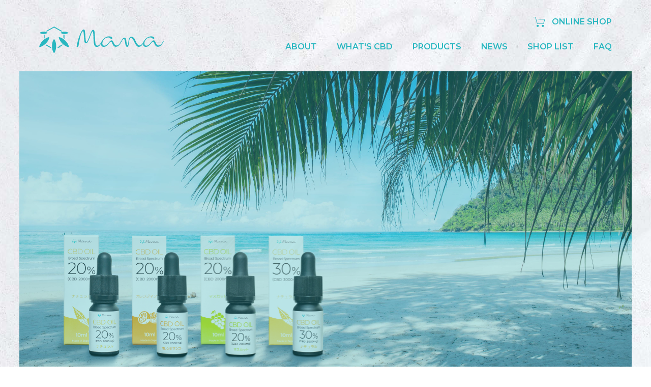

--- FILE ---
content_type: text/html; charset=UTF-8
request_url: https://mana.style/
body_size: 3554
content:
<!DOCTYPE html>
<html lang="ja">
<head>
<meta charset="UTF-8">
<title>Mana（マナ）オフィシャルサイト</title>
<meta name="description" content="CBDブランドMana（マナ）の公式サイト。Manaでは、アメリカ産のブロードスペクトラムCBD原料のみを使用して安心・安全の日本国内工場にてグミ、ティンクチャーオイルなどのCBD製品を作り上げました。ブロードスペクトラムCBD原料をたくさん使って高濃度に仕上げていますが、リーズナブルな価格設定でご提供しています。">
<meta name="format-detection" content="telephone=no, address=no, email=no">
<meta name="viewport" content="width=device-width, initial-scale=1.0">
<link rel="icon" type="image/png" href="https://mana.style/_wp/wp-content/themes/theme_mana/nmdata/images/fav_16.png" sizes="16x16">
<link rel="icon" type="image/png" href="https://mana.style/_wp/wp-content/themes/theme_mana/nmdata/images/fav_32.png" sizes="32x32">
<link rel="icon" type="image/png" href="https://mana.style/_wp/wp-content/themes/theme_mana/nmdata/images/fav_96.png" sizes="96x96">
<link rel="icon" type="image/png" href="https://mana.style/_wp/wp-content/themes/theme_mana/nmdata/images/fav_192.png" sizes="192x192">
<link rel="apple-touch-icon" href="https://mana.style/_wp/wp-content/themes/theme_mana/nmdata/images/fav_152.png" sizes="152x152">
<link rel="apple-touch-icon" href="https://mana.style/_wp/wp-content/themes/theme_mana/nmdata/images/fav_180.png" sizes="180x180">
<link rel="stylesheet" href="https://mana.style/_wp/wp-content/themes/theme_mana/nmdata/css/default.css">
<link rel="stylesheet" href="https://mana.style/_wp/wp-content/themes/theme_mana/nmdata/css/page_top.css">
<link rel="stylesheet" href="https://mana.style/_wp/wp-content/themes/theme_mana/nmdata/css/page_top_mv.css">
</head>
<body>
<div id="pagetop">
<!--
-->
<!-- Google tag (gtag.js) -->
<script async src="https://www.googletagmanager.com/gtag/js?id=G-GDXZLE4617"></script>
<script>
  window.dataLayer = window.dataLayer || [];
  function gtag(){dataLayer.push(arguments);}
  gtag('js', new Date());

  gtag('config', 'G-GDXZLE4617');
</script>

<header id="header">
<h1><a href="https://mana.style"><img src="https://mana.style/_wp/wp-content/themes/theme_mana/nmdata/images/logo_1.svg" alt="Mana"></a></h1>
</header>
<!--
-->
<nav id="mainmenu">
<input id="mm_input" type="checkbox">
<!--
-->
<div class="mm_blk_1">
<!--  -->
<div class="mm_blk_1_1">
<ul>
<li>
<a href="https://mana.style/contact/"><span>CONTACT</span></a>
</li>
<li>
<a href="https://shop.mana.style/" target="_blank"><span>ONLINE SHOP<span></span></span></a>
</li>
<li>
<a href="https://mana.style/company/"><span>COMPANY</span></a>
</li>
<li>
<a href="https://mana.style/privacy/"><span>PRIVACY POILICY</span></a>
</li>
</ul>
</div>
<!--  -->
<div class="mm_blk_1_2">
<ul>
<li>
<a href="https://mana.style"><span>HOME</span></a>
</li>
<li>
<a href="https://mana.style/about/"><span>ABOUT</span></a>
</li>
<li>
<a href="https://mana.style/whatscbd/"><span>WHAT'S CBD</span></a>
</li>
<li>
<a href="https://mana.style/products/"><span>PRODUCTS</span></a>
</li>
<li>
<a href="https://mana.style/news/"><span>NEWS</span></a>
</li>
<li>
<a href="https://mana.style/shoplist/"><span>SHOP LIST</span></a>
</li>
<li>
<a href="https://mana.style/faq/"><span>FAQ</span></a>
</li>
</ul>
</div>
<!--  -->
</div>
<!--
-->
<div class="header_hbg">
<div class="hbg_blk_1">
<div class="hbg_blk_1_1"></div><div class="hbg_blk_1_2"></div>
</div>
<label for="mm_input"></label>
</div>
<!--
-->
</nav>
<!--
-->
<!--
-->
<div id="page_top" class="pagebody">
<!--
-->
<div class="blk_1">
<!--  -->
<div id="page_top_mv">
<!--
-->
<div class="blk_mv" data-mv_time="7000" data-anim_time="2000">
<!--  -->
<div class="mv mv_1">
<div class="i"><div class="i_b"></div><div class="i_t"></div></div>
<div class="t">-
<p>
<span><span>ストレスの多い生活を</span></span><span><span>自分らしく穏やかに</span></span>
</p>
</div>
</div>
<!--  -->
<div class="mv mv_2">
<div class="i"></div>
<div class="t">
<div></div>
<div>
<p class="t_1 ">
<span><span>気軽に続けて欲しいから</span></span>
</p>
<p class="t_2">
<span><span>高濃度CBD商品を</span></span><span><span>リーズナブルな価格でご提供</span></span>
</p>
</div>
</div>
</div>
<!--  -->
<div class="mv mv_3">
<div class="i">
<div class="i_1"></div><div class="i_2"></div><div class="i_3"></div><div class="i_4"></div>
</div>
<div class="t">
<p class="t_1 ">
<span><span>安全で質の良いものを</span></span>
</p>
<p class="t_2 ">
<span>安心・安全の<br>国内製造</span>
</p>
<p class="t_3 ">
<span>第三者機関の<br>検査済み</span>
</p>
</div>
</div>
<!--  -->
<div class="mv mv_4">
<div class="i"></div>
<div class="t">
<div>
<p class="t_1">
<span>美味しい癒し。</span>
</p>
<p class="t_2">
<span>アントラージュ効果を</span><span>最大限に発揮するために</span><br>
<span>アメリカ産のブロードスペクトラム</span><span>CBD原料のみを使用</span>
</p>
</div>
</div>
</div>
<!--  -->
</div>
<!--
-->
<div class="blk_dots">
<div class="dot active"></div><div class="dot"></div><div class="dot"></div><div class="dot"></div>
</div>
<!--
-->
</div><!--  -->
</div>
<!--
-->
<div class="blk_2 tgt_nm_psa">
<div>
<section>
<h2>
<span>“Mana”とはハワイ語で<br></span>
<span>「自然に宿る神秘の力」</span>
</h2>
<p>
ストレスの多い生活を自分らしく穏やかに、<br>
そして自然の力でリラックスして心身を健康に保ちたい。<br>
そんな思いを込めて「Mana」ブランドは誕生しました。
</p>
<p>
<a href="https://mana.style/about/" class="gsty_btn_1"><span>ABOUT ”Mana”</span></a>
</p>
</section>
<div></div>
</div>
</div>
<!--
-->
<div class="blk_3">
<section>
<!--  -->
<div class="blk_3_1 tgt_nm_psa">
<h3>
<span>What is CBD</span>
<span><span>古来から人々に様々な</span><span>恵みをもたらしてきたヘンプ</span></span>
</h3>
<p>
古来から人とともにあり、すべての部位が生活に役立てられてきたヘンプ（麻）。<br>
日本でも古くは縄文時代から歴史に登場し、自然と共に狩猟生活を営んでいた人々の祭祀などの儀式や衣服、縄や家屋の材料として使われてきました。現代でも神社の鈴の緒、相撲の化粧まわし、建築材料として漆喰に使われる麻すさ、衣服としての麻織物、弓弦や日用品としての麻ひも、さらには七味唐辛子などの食品原料としての麻の実など、身近なところで多く使用されています。<br>
CBDとは、そんな古来から人々に様々な恵みをもたらしてきたヘンプに含まれる400を超える栄養素の中で、抗酸化作用や抗炎症作用を持ち、人の身体に良い影響を与えるフィトケミカル成分「カンナビジオール」の事です。<br>
CBDは精神作用や中毒性がないことで知られており、世界保健機関(WHO)は植物性CBDが安全であり、疫病治療に有効である可能性を示唆しています。
</p>
<p>
<a href="https://mana.style/whatscbd/" class="gsty_btn_1"><span>WHAT’S CBD</span></a>
</p>
<div class="blk_bk tgt_nm_psa">
<div class="bk_1"></div><div class="bk_2"></div><div class="bk_3"></div>
</div>
</div>
<!--  -->
</section>
</div>
<!--
-->
<div class="blk_4 tgt_nm_psa">
<section>
<h3>OUR PRODUCTS</h3>
<ul>
<!--  -->
<li class="tgt_nm_psa">
<div>
<p>CBDオイル</p>
<p>
良質なブロードスペクトラムCBD をオーガニック C8 MCTオイルで希釈した苦みの少ないオイル。
</p>
<p>
<a href="https://mana.style/products/#CBDオイル" class="gsty_btn_1"><span>CBD OIL</span></a>
</p>
</div>
<div><div></div></div>
</li>
<!--  -->
<li class="tgt_nm_psa">
<!---
<div>
<p>Manaベイプ</p>
<p>
”Mana”ベイプは、ブロードスペクトラムCBDに希少カンナビノイドであるCBG、CBCを加え総カンナビノイド97％とテルペンを加え混ぜものがなく高品質なオイルに仕上げています。
</p>
<p>
<a href="https://mana.style/products/#VAPE＆BATTERY" class="gsty_btn_1"><span>VAPE & BATTERY</span></a>
</p>
</div>
--->

<div><div></div></div>
</li>
<!--  -->
<li class="tgt_nm_psa">
<div>
<p>THOMAグミ</p>
<p>
高濃度ブロードスペクトラムCBD配合<br>
ピーチ、レモン、グレープの３つの味のフルーツグミ<br>
人工甘味料、化学調味料、保存料、全て不使用
</p>
<p>
<a href="https://mana.style/products/#THOMAグミ" class="gsty_btn_1"><span>GUMMY</span></a>
</p>
</div>
<div><div></div></div>
</li>
<!--  -->
</ul>
</section>
</div>
<!--
-->
<div class="blk_5 tgt_nm_psa">
<section>
<h3>NEWS</h3>
<ul>
<li>
<article>
<h6><a href="https://mana.style/notice/">重要なお知らせ</a></h6>
<p class="noimg">
<a href="https://mana.style/notice/"><img src="https://mana.style/_wp/wp-content/themes/theme_mana/nmdata/images/news_noimg_1.png" alt=""></a>
</p>
<p>2024.10.09</p>
<p><span>お知らせ</span></p>
</article>
</li>
<li>
<article>
<h6><a href="https://mana.style/new_gummy_oil/">CBDティンクチャーオイル、THOMAグミのリニューアル進行中</a></h6>
<p>
<a href="https://mana.style/new_gummy_oil/"><img src="https://mana.style/_wp/wp-content/uploads/2024/04/new_gummy-1.jpg" alt=""></a>
</p>
<p>2024.04.26</p>
<p><span>お知らせ</span></p>
</article>
</li>
<li>
<article>
<h6><a href="https://mana.style/mana-cbdxcica/">Mana CBD×CICAバーム発売開始のご連絡</a></h6>
<p>
<a href="https://mana.style/mana-cbdxcica/"><img src="https://mana.style/_wp/wp-content/uploads/2024/04/0a87648b1fec3420f92ecaa871a00dc9.jpg" alt=""></a>
</p>
<p>2024.04.09</p>
<p><span>お知らせ</span></p>
</article>
</li>
</ul>
<p>
<a href="https://mana.style/news/" class="gsty_btn_1"><span>VIEW ALL</span></a>
</p>
</section>
</div>
<!--
-->
<!--
-->
<footer id="footer">
<!--
-->
<div class="ft_blk_1">
<section>
<div>
<h5>取り扱い店舗募集中</h5>
<p>
商品を販売したい、自社ブランドのCBD商品を作りたい（OEM）、またはCBD原材料の仕入れを考えている企業及び個人様はお気軽にお問合せください。
</p>
<p>
<a href="https://mana.style/contact/" class="gsty_btn_1"><span>CONTACT</span></a>
</p>
</div>
</section>
</div>
<!--
-->
<div class="ft_blk_2">
<section>
<!--  -->
<div class="ft_blk_2_1">
<div class="ft_blk_2_1_1">
<h5>
<a href="https://mana.style"><img src="https://mana.style/_wp/wp-content/themes/theme_mana/nmdata/images/logo_1_2.svg" alt="Mana"></a>
</h5>
<h6>FOLLOW US</h6>
<ul>
<li>
<a href="https://www.instagram.com/mana.cbd/" target="_blank"><img src="https://mana.style/_wp/wp-content/themes/theme_mana/nmdata/images/ico_i.svg" alt="Instagram"></a>
</li>
<li>
<a href="https://twitter.com/Manaokinawa" target="_blank"><img src="https://mana.style/_wp/wp-content/themes/theme_mana/nmdata/images/ico_t.svg" alt="Twitter"></a>
</li>
</ul>
</div>
<div class="ft_blk_2_1_2">
<ul>
<li>
<a href="https://mana.style/about/">ABOUT</a>
</li>
<li>
<a href="https://mana.style/products/">PRODUCTS</a>
</li>
<li>
<a href="https://mana.style/whatscbd/">WHAT'S CBD</a>
</li>
<li>
<a href="https://mana.style/shoplist/">SHOP LIST</a>
</li>
<li>
<a href="https://mana.style/news/">NEWS</a>
</li>
<li>
<a href="https://mana.style/faq/">FAQ</a>
</li>
</ul>
</div>
<div class="ft_blk_2_1_3">
<ul>
<li>
<a href="https://mana.style/contact/"><span>CONTACT</span></a>
</li>
<li>
<a href="https://shop.mana.style/" target="_blank"><span>ONLINE SHOP</span></a>
</li>
</ul>
</div>
<div class="ft_blk_2_1_4">
<p>Copyright © 2023 Mana, Inc. All rights reserved.</p>
</div>
<div class="ft_blk_2_1_5">
<ul>
<li>
<a href="https://mana.style/company/">COMPANY</a>
</li>
<li>
<a href="https://mana.style/privacy/">PRIVACY POILICY</a>
</li>
</ul>
</div>
</div>
<!--  -->
</section>
</div>
<!--
-->
</footer>
<!--
-->
<!--
-->
</div>
<!--
-->

<script>var NM_WP_TEMPLATE_DIR_URL = "https://mana.style/_wp/wp-content/themes/theme_mana";</script>
<script src="https://mana.style/_wp/wp-content/themes/theme_mana/nmdata/js/build/nmjs.js"></script>
</div>
<div id="pagebk"></div>
</body>
</html>

--- FILE ---
content_type: text/css
request_url: https://mana.style/_wp/wp-content/themes/theme_mana/nmdata/css/default.css
body_size: 3425
content:
@charset "utf-8";
/***************************************************************************************************
 default.css
 ***************************************************************************************************/
/*
font-family: 'Noto Sans JP', sans-serif;
*/
@import url('https://fonts.googleapis.com/css2?family=Noto+Sans+JP:wght@400;700&display=swap');
/*
font-family: 'Montserrat', sans-serif;
*/
@import url('https://fonts.googleapis.com/css2?family=Montserrat:wght@500;600&display=swap');

/*
*/
*, *::before, *::after {
	position:relative;

	margin: 0;
	padding: 0;
	box-sizing: border-box;

	border: 0;
	border-style: none;
	outline: 0;

	background: none;
	background-color: transparent;
	background-repeat: no-repeat;

	text-decoration: none;
	font-size: 14px;
	line-height: 1.75;
	letter-spacing: .04em;
	font-weight:400;
	/* color: #383838; */
	color:#676767;
	font-family: 'Noto Sans JP', sans-serif;

	-webkit-font-smoothing: antialiased;
	/* text-rendering: optimizeSpeed; */

  backface-visibility: hidden;

}
table {
	/* border-collapse: collapse; */
	border-spacing: 0;
	border: none;
}
input::-ms-clear {
	visibility: hidden
}
/*
*/
:root {
	--max_wid_1: 1400px;
	--max_wid_2: 800px;

	--max_wid_3: 1680px;

	--tgt_pad_1: 0 6%;
	--tgt_pad_2: 0 8%;

	--col_1: #29B7C0;
	--col_2: #383838;
}
/*
*/
html {
	width: 100%;
	height: 100%;
}
body {
	width: 100%;
	height: 100%;
	-webkit-text-size-adjust: 100%;
	-webkit-tap-highlight-color: rgba(0, 0, 0, 0);
	text-align: left;
	background-image: url('../images/bk_1.jpg');
	background-position: 50% 0;
	background-size: 1800px auto;
	background-repeat: repeat;
}
#pagebk {
	position: fixed;
	/* width: 100%;
	height: 100%; */
	width:100vw;
	height: 100vh;
	left:0;
	top:0;
	background-image: url('../images/bk_2.png');
	background-position: 50% 0;
	background-size: cover;
	z-index: -1;
}
#pagetop {
	width: 100%;
	height: 100%;
}
.pagebody {
	width:100%;
	height: 100%;
	text-align: center;
	padding:140px 0 0 0;
}
/*
*/
#header {
	position: absolute;
	width:100%;
  max-width: var(--max_wid_3);
	left:50%;
	top:0;
	transform: translateX(-50%);
	z-index: 100000;
}
/*
*/
#header h1 {
	position: absolute;
	left:6%;
	top:52px;
	width:245px;
}
#header h1 a {
	display: block;
	width: 100%;
}
#header h1 a img {
	display: block;
	width: 100%;
	height: auto;
}
/*
*/
#mainmenu {
	width:100%;
  max-width: var(--max_wid_3);
	margin: auto;
	z-index: 100001;
	padding:var(--tgt_pad_1);
}
#mainmenu #mm_input {
	display: none;
}
/*
*/
#mainmenu .mm_blk_1 {
	width: 100%;
}
/*  */
#mainmenu .mm_blk_1_1 {
	position: absolute;
	left:100%;
	top:30px;
	transform: translateX(-100%);
}
#mainmenu .mm_blk_1_1 ul {
	display: inline-block;
	list-style: none;
}
#mainmenu .mm_blk_1_1 ul li {
	display: none;
}
#mainmenu .mm_blk_1_1 ul li:nth-of-type(2) {
	display: block;
}
#mainmenu .mm_blk_1_1 ul li a {
	display: inline-block;
}
#mainmenu .mm_blk_1_1 ul li a > span {
	display: block;
	white-space: nowrap;
	font-family: 'Montserrat', sans-serif;
	font-size: 16px;
	font-weight: 600;
	letter-spacing: 0;
	line-height: 1;
	color:var(--col_1);
	padding:5px 0;
}
#mainmenu .mm_blk_1_1 ul li a > span::before {
	position: absolute;
	display: block;
	content: '';
	width: 100%;
	height: 2px;
	left: 50%;
	top:100%;
	background-color: var(--col_1);
	pointer-events: none;
	transform: translateX(-50%) scaleX(0);
	opacity:0;
	transition-duration: .3s;
	transition-timing-function: ease-out;
	transition-property: transform, opacity;
}
#mainmenu .mm_blk_1_1 ul li a.nm_hover > span::before {
	transform: translateX(-50%) scaleX(1);
	opacity:1;
}
#mainmenu .mm_blk_1_1 ul li:nth-of-type(2) a > span > span {
	position: absolute;
	display: block;
	width: 24px;
	height: 24px;
	left:-37px;
	top:1px;
}
#mainmenu .mm_blk_1_1 ul li:nth-of-type(2) a > span > span:before,
#mainmenu .mm_blk_1_1 ul li:nth-of-type(2) a > span > span:after {
	position: absolute;
	display: block;
	content: '';
	width: 100%;
	height: 100%;
	left:0;
	top:0;
	background-image: url('../images/ico_1.svg');
	background-position: 50% 50%;
	background-size: 100% auto;
}
#mainmenu .mm_blk_1_1 ul li:nth-of-type(2) a > span > span:after {
	background-image: url('../images/ico_1_2.svg');
	display: none;
}
/*  */
#mainmenu .mm_blk_1_2 {
	position: absolute;
	left:100%;
	top:74px;
	transform: translateX(-100%);
}
#mainmenu .mm_blk_1_2 ul {
	display: table;
}
#mainmenu .mm_blk_1_2 ul li {
	display: table-cell;
	padding: 0 0 0 min(45px, 3vw);
}
#mainmenu .mm_blk_1_2 ul li:first-child {
	display: none;
}
#mainmenu .mm_blk_1_2 ul li a {
	display: block;
}
#mainmenu .mm_blk_1_2 ul li a span {
	display: inline-block;
	white-space: nowrap;
	font-family: 'Montserrat', sans-serif;
	font-size: 16px;
	font-weight: 600;
	letter-spacing: 0;
	line-height: 1;
	color:var(--col_1);
	padding:10px 0;
}
#mainmenu .mm_blk_1_2 ul li a span::before {
	position: absolute;
	display: block;
	content: '';
	width: 100%;
	height: 2px;
	left: 50%;
	top:100%;
	background-color: var(--col_1);
	pointer-events: none;
	transform: translateX(-50%) scaleX(0);
	opacity:0;
	transition-duration: .3s;
	transition-timing-function: ease-out;
	transition-property: transform, opacity;
}
#mainmenu .mm_blk_1_2 ul li a.nm_hover span::before {
	transform: translateX(-50%) scaleX(1);
	opacity:1;
}
/*
*/
#header .header_hbg {
	display: none;
}
/*
*/
#footer {
	width:100%;
	text-align: left;
}
/*  */
#footer .ft_blk_1 {
	width:100%;
	padding:110px 0;

	background-image: url('../images/footer_bk_1.jpg');
	background-position: 50% 50%;
	background-size: cover;
}
#footer .ft_blk_1 > section {
	width: 100%;
	max-width: var(--max_wid_1);
	margin: auto;
	padding:var(--tgt_pad_1);
}
#footer .ft_blk_1 > section > div {
	width:700px;
	padding:60px 100px;
	background-color: rgba(41,183,192,.9);
	margin: auto;
}
#footer .ft_blk_1 > section > div h5 {
	text-align: center;
	color:#ffffff;
	font-size: 16px;
	font-weight: 700;
	line-height: 1;
}
#footer .ft_blk_1 > section > div p:nth-of-type(1) {
	text-align: center;
	color:#ffffff;
	font-size: 16px;
	line-height: 1.75;
	padding:40px 0 40px 0;
}
#footer .ft_blk_1 > section > div p:nth-of-type(2) {
	width: 100%;
	text-align: center;
}
#footer .ft_blk_1 .gsty_btn_1 {
	background-color:#ffffff;
	border:none;
	/* padding:17px 0; */
}
#footer .ft_blk_1 .gsty_btn_1::before {
  background-color: #b8e3e6;
}
#footer .ft_blk_1 .gsty_btn_1 span {
	color:var(--col_1);
	font-family: 'Montserrat', sans-serif;
	font-weight: 600;
}
#footer .ft_blk_1 .gsty_btn_1::after {
	border-top:1px solid var(--col_1);
	border-right:1px solid var(--col_1);
}
/*  */
#footer .ft_blk_2 {
	width:100%;
	background-color: #29B7C0;
}
#footer .ft_blk_2 > section {
	width: 100%;
	max-width: var(--max_wid_1);
	margin: auto;
	padding:var(--tgt_pad_1);
	padding-top:70px;
	padding-bottom: 200px;
}
#footer .ft_blk_2_1 {
	display: table;
	width:100%;
}
#footer .ft_blk_2_1_1 {
	display: table-cell;
	width:270px;
	padding:10px 0 0 0;
}
#footer .ft_blk_2_1_1 h5 {
	width:245px;
}
#footer .ft_blk_2_1_1 h5 a {
	display: block;
	width:100%;
}
#footer .ft_blk_2_1_1 h5 a img {
	display: block;
	width:100%;
}
#footer .ft_blk_2_1_1 h6 {
	font-family: 'Montserrat', sans-serif;
	font-size:12px;
	line-height: 1;
	font-weight:500;
	color:#ffffff;
	letter-spacing: 0;
	padding:40px 0 15px 0;
}
#footer .ft_blk_2_1_1 ul {
	display: table;
	list-style: none;
}
#footer .ft_blk_2_1_1 ul li {
	display: table-cell;
	width:50px;
	vertical-align: top;
	text-align: left;
}
#footer .ft_blk_2_1_1 ul li a {
	display: block;
	width:32px;
}
#footer .ft_blk_2_1_1 ul li a img {
	display: block;
	width:100%;
}
#footer .ft_blk_2_1_2 {
	display: table-cell;
	vertical-align: top;
	text-align: right;
	padding:0 3% 0 0;
}
#footer .ft_blk_2_1_2 ul {
	display: inline-block;
	list-style: none;
	width: 75%;
	max-width:360px;
}
#footer .ft_blk_2_1_2 ul li {
	display: block;
	width:50%;
	float: left;
	text-align: left;
	padding:0 0 38px 0;
}
#footer .ft_blk_2_1_2 ul li a {
	display: inline-block;
	white-space: nowrap;
	font-family: 'Montserrat', sans-serif;
	font-size:16px;
	line-height: 1;
	font-weight:500;
	color:#ffffff;
	letter-spacing: 0;
	padding:10px 0;
}
#footer .ft_blk_2_1_2 ul li a::before {
	position: absolute;
	display: block;
	content: '';
	width: 100%;
	height: 1px;
	left:50%;
	top:calc(100% + 2px);
	background-color: #ffffff;
	transform: translateX(-50%) scaleX(0);
	opacity: 0;
	transition-duration: .3s;
	transition-timing-function: ease-out;
	transition-property: transform, opacity;
}
#footer .ft_blk_2_1_2 ul li a.nm_hover::before {
	transform: translateX(-50%) scaleX(1);
	opacity: 1;
}
#footer .ft_blk_2_1_3 {
	width:1%;
	display: table-cell;
	vertical-align: top;
	text-align: left;
	padding:10px 0 0 0;
}
#footer .ft_blk_2_1_3 ul {
	display: block;
	width:20vw;
	max-width:270px;
	list-style: none;
}
#footer .ft_blk_2_1_3 ul li {
	display: block;
	width: 100%;
	padding:0 0 35px 0;
}
#footer .ft_blk_2_1_3 ul li a {
	display: block;
	width: 100%;
	border:1px solid #ffffff;
	text-align: center;
	padding:15px 0;
	transition: background-color .3s ease-out 0s;
}
#footer .ft_blk_2_1_3 ul li a.nm_hover {
	background-color: #ffffff;
}
#footer .ft_blk_2_1_3 ul li a span {
	display: inline-block;
	white-space: nowrap;
	font-family: 'Montserrat', sans-serif;
	font-size:16px;
	line-height: 1;
	font-weight:500;
	color:#ffffff;
	letter-spacing: 0;
	transition: color .3s ease-out 0s;
}
#footer .ft_blk_2_1_3 ul li a.nm_hover span {
	color: var(--col_1);
}
#footer .ft_blk_2_1_3 ul li:nth-of-type(2) a span {
	padding:0 0 0 41px;
}
#footer .ft_blk_2_1_3 ul li:nth-of-type(2) a span::before,
#footer .ft_blk_2_1_3 ul li:nth-of-type(2) a span::after {
	position: absolute;
	display: block;
	content: '';
	width: 24px;
	height: 24px;
	left:0;
	top:-4px;
	background-image: url('../images/ico_1_2.svg');
	background-position: 50% 50%;
	background-size: 100% auto;
}
#footer .ft_blk_2_1_3 ul li:nth-of-type(2) a span::after {
	background-image: url('../images/ico_1.svg');
	opacity: 0;
	transition: opacity .3s ease-out 0s;
}
#footer .ft_blk_2_1_3 ul li:nth-of-type(2) a.nm_hover span::after {
	opacity:1;
}
#footer .ft_blk_2_1_4 {
	position: absolute;
	width: 50%;
	left:0;
	top:100%;
}
#footer .ft_blk_2_1_4 p {
	white-space: nowrap;
	font-family: 'Montserrat', sans-serif;
	font-size:14px;
	line-height: 1;
	font-weight:500;
	color:#ffffff;
	letter-spacing: 0;
	padding:10px 0 0 0;
}
#footer .ft_blk_2_1_5 {
	position: absolute;
	width: 50%;
	left:50%;
	top:100%;
}
#footer .ft_blk_2_1_5 ul {
	display: table;
	margin:auto 0 auto auto;
	list-style: none;
}
#footer .ft_blk_2_1_5 ul li {
	display: table-cell;
	padding:0 0 0 30px;
}
#footer .ft_blk_2_1_5 ul li a {
	display: inline-block;
	white-space: nowrap;
	font-family: 'Montserrat', sans-serif;
	font-size:16px;
	line-height: 1;
	font-weight:500;
	color:#ffffff;
	letter-spacing: 0;
	padding:10px 0;
}
#footer .ft_blk_2_1_5 ul li a::before {
	position: absolute;
	display: block;
	content: '';
	width: 100%;
	height: 1px;
	left:50%;
	top:calc(100% + 2px);
	background-color: #ffffff;
	transform: translateX(-50%) scaleX(0);
	opacity: 0;
	transition-duration: .3s;
	transition-timing-function: ease-out;
	transition-property: transform, opacity;
}
#footer .ft_blk_2_1_5 ul li a.nm_hover::before {
	transform: translateX(-50%) scaleX(1);
	opacity: 1;
}
/*
*/
.gsty_btn_1 {
	display: inline-block;
	background-color:var(--col_1);
  border:1px solid var(--col_1);
	width:400px;
	padding:16px 0;
	border-radius: 5px;
  text-align: center;
  overflow: hidden;
	cursor: pointer;
}
.gsty_btn_1 span {
	font-size: 16px;
	line-height: 1;
	color:#ffffff;
  transition:color .3s ease-out 0s;
	overflow: hidden;
}
.gsty_btn_1.nm_hover span {
	color:var(--col_1);
}
.gsty_btn_1::before {
	position: absolute;
	display: block;
	content: '';
	width: 102%;
	height: 102%;
	left:-1%;
	top:-1%;
  background-color: #ffffff;
	transform: scaleX(0);
  transform-origin: 0 0;
  opacity: 0;
  pointer-events: none;
  transition-duration: .3s;
  transition-timing-function: ease-out;
  transition-property: transform, opacity;
}
.gsty_btn_1.nm_hover::before {
  transform:scaleX(1);
  opacity:1;
}
.gsty_btn_1::after {
	position: absolute;
	display: block;
	content: '';
	width: 8px;
	height: 8px;
	left:calc(100% - 30px);
	top:50%;
	border-top:1px solid #ffffff;
	border-right:1px solid #ffffff;
	transform-origin: 100% 0;
	transform: rotate(45deg);
}
.gsty_btn_1::after {
	position: absolute;
	display: block;
	content: '';
	width: 8px;
	height: 8px;
	left:calc(100% - 30px);
	top:50%;
	border-top:1px solid #ffffff;
	border-right:1px solid #ffffff;
	transform-origin: 100% 0;
	transform: rotate(45deg);
  transition-duration: .3s;
  transition-timing-function: ease-out;
  transition-property: border-color;
}
.gsty_btn_1.nm_hover::after {
  border-color:var(--col_1);
}
/*  */
.gsty_btn_1.type_2 {
	background-color: #ffffff;
}
.gsty_btn_1.type_2 span {
	color:var(--col_1);
}
.gsty_btn_1.type_2.nm_hover span {
	color:#ffffff;
}
.gsty_btn_1.type_2::before {
  background-color: var(--col_1);
}
/*
*/
.gsty_tit_1 {
	display: inline-block;
	font-size: 24px;
	line-height: 1;
	font-weight: 700;
	padding:0 0 10px 0;
	color:var(--col_2);
}
.gsty_tit_1.tgt_nm_psa {
  opacity: 0;
	transform: translateY(30px);
}
.gsty_tit_1.tgt_nm_psa.psa_show {
	animation:gsty_tit_1_kf_1 .8s ease-out 0s 1 normal both;
}
@keyframes gsty_tit_1_kf_1 {
	100% {opacity:1; 	transform:none;}
}
.gsty_tit_1::after {
	position: absolute;
	display: block;
	content: '';
	width: 100%;
	height: 2px;
	left:50%;
	top:100%;
	background-color: var(--col_1);
	transform: translateX(-50%);
}
.gsty_tit_1.tgt_nm_psa::after {
	transform:translateX(-50%) scaleX(0);
}
.gsty_tit_1.tgt_nm_psa.psa_show::after {
	animation:gsty_tit_1_kf_2 .8s ease-out .2s 1 normal both;
}
@keyframes gsty_tit_1_kf_2 {
	100% {opacity:1; 	transform:translateX(-50%) scaleX(1);}
}
/*
*/
.gsty_phead_1 h2 {
  font-family: 'Montserrat', sans-serif;
  font-size: 34px;
  line-height: 1;
  font-weight:500;
  padding:120px 0 70px 0;
	color:var(--col_2);
}
.gsty_phead_1.tgt_nm_psa  h2 {
  opacity: 0;
	transform: translateY(30px);
}
.gsty_phead_1.tgt_nm_psa.psa_show h2 {
	animation:gsty_phead_1_kf_1 .8s ease-out 0s 1 normal both;
}
@keyframes gsty_phead_1_kf_1 {
	100% {opacity:1; 	transform:none;}
}
.gsty_phead_1 ul {
  display: block;
  list-style: none;
  text-align: center;
  font-size: 0;
}
.gsty_phead_1 ul li {
  display: inline-block;
  margin: auto 10px;
}
.gsty_phead_1.tgt_nm_psa ul li {
  opacity: 0;
	transform: translateY(30px);
}
.gsty_phead_1.tgt_nm_psa.psa_show ul li {
	animation:gsty_phead_1_kf_1 .6s ease-out 0s 1 normal both;
}
.gsty_phead_1.tgt_nm_psa.psa_show ul li:nth-of-type(1) {
	animation-delay: .5s;
}
.gsty_phead_1.tgt_nm_psa.psa_show ul li:nth-of-type(2) {
	animation-delay: .6s;
}
.gsty_phead_1.tgt_nm_psa.psa_show ul li:nth-of-type(3) {
	animation-delay: .7s;
}
.gsty_phead_1 ul li a {
  display: block;
  border: 1px solid var(--col_1);
  padding:8px 20px 10px 20px;
  color:var(--col_1);
  font-size: 15px;
  line-height: 1;
}
.gsty_phead_1 ul li a::after {
	position: absolute;
	display: block;
	content: '';
	width: 100%;
	height: 2px;
	left:50%;
	top:100%;
	background-color: var(--col_1);
	transform:translate(-50%, -100%) scaleX(0);
	transition:transform .3s ease-out 0s;
}
.gsty_phead_1 ul li a.nm_hover::after {
	transform:translate(-50%, -100%) scaleX(1);
}

/***************************************************************************************************
 responsive
***************************************************************************************************/
@media screen and (max-width:1000px) {
body {
	background-size: 900px auto;
}
/*
*/
.pagebody {
	padding:75px 0 0 0;
}
/*
*/
#header {
	width:100%;
	max-width: none;
	height: 75px;
	padding:0;
}
/*
*/
#header h1 {
	width:182px;
	left:4%;
	top:17px;
}
/*
*/
#mainmenu {
	position: fixed;
	max-width: none;
	padding:0;
	left:0;
	top:0;
}
/*
*/
#mainmenu .mm_blk_1 {
	width:100%;
	height: 0;
	overflow: auto;
	opacity: 0;
	pointer-events: none;
	background-color: var(--col_1);
	transition:opacity .3s ease-out 0s, height 0s .3s;
	display: flex;
	flex-direction: column;
}
#mainmenu #mm_input:checked ~ .mm_blk_1 {
	opacity: 1;
	pointer-events: auto;
	height: 100vh;
	transition:opacity .3s ease-out 0s, height 0s 0s;
}
/*  */
#mainmenu .mm_blk_1_1 {
	position: relative;
	left:0;
	top:0;
	transform: none;
	order:2;
	width:100%;
	padding:0 0 30px 0;
}
#mainmenu .mm_blk_1_1 ul {
	display: block;
	list-style: none;
	padding:10px 0 0 0;
}
#mainmenu .mm_blk_1_1 ul li:nth-of-type(1),
#mainmenu .mm_blk_1_1 ul li:nth-of-type(2) {
	display: block;
	text-align: center;
	padding:0 0 13px 0;
}
#mainmenu .mm_blk_1_1 ul li:nth-of-type(3),
#mainmenu .mm_blk_1_1 ul li:nth-of-type(4) {
	display: block;
	text-align: center;
	padding:5px 0;
}
#mainmenu .mm_blk_1_1 ul li:nth-of-type(1) a,
#mainmenu .mm_blk_1_1 ul li:nth-of-type(2) a {
	width:84%;
	max-width: 360px;
	border: 1px solid #ffffff;
	transition:background-color .3s ease-out 0s;
}
#mainmenu .mm_blk_1_1 ul li:nth-of-type(1) a.nm_hover,
#mainmenu .mm_blk_1_1 ul li:nth-of-type(2) a.nm_hover {
	background-color: #ffffff;
}
#mainmenu .mm_blk_1_1 ul li:nth-of-type(3) a,
#mainmenu .mm_blk_1_1 ul li:nth-of-type(4) a {
	display: inline-block;
}
#mainmenu .mm_blk_1_1 ul li:nth-of-type(1) a > span,
#mainmenu .mm_blk_1_1 ul li:nth-of-type(2) a > span {
	display: inline-block;
	font-size: 16px;
	color:#ffffff;
	padding:23px 0;
	transition:color .3s ease-out 0s;
}
#mainmenu .mm_blk_1_1 ul li:nth-of-type(1) a.nm_hover > span,
#mainmenu .mm_blk_1_1 ul li:nth-of-type(2) a.nm_hover > span {
	color: var(--col_1);
}
#mainmenu .mm_blk_1_1 ul li:nth-of-type(3) a > span,
#mainmenu .mm_blk_1_1 ul li:nth-of-type(4) a > span {
	display: inline-block;
	font-size: 15px;
	color:#ffffff;
	padding:8px 0;
}
#mainmenu .mm_blk_1_1 ul li a > span::before {
	height: 1px;
	background-color: #ffffff;
}
#mainmenu .mm_blk_1_1 ul li:nth-of-type(1) a > span::before,
#mainmenu .mm_blk_1_1 ul li:nth-of-type(2) a > span::before {
	display: none;
}
#mainmenu .mm_blk_1_1 ul li:nth-of-type(2) a > span > span {
	left:-40px;
	top:18px;
}
#mainmenu .mm_blk_1_1 ul li:nth-of-type(2) a > span > span:after {
	display: block;
	transition:opacity .3s ease-out 0s;
}
#mainmenu .mm_blk_1_1 ul li:nth-of-type(2) a.nm_hover > span > span:after {
	display: block;
	opacity: 0;
}
/*  */
#mainmenu .mm_blk_1_2 {
	position: relative;
	left:0;
	top:0;
	transform: none;
	order: 1;
	padding:60px 0 0 0;
}
#mainmenu .mm_blk_1_2 ul {
	display: block;
}
#mainmenu .mm_blk_1_2 ul li {
	display: block;
	padding: 0 0 15px 0;
	text-align: center;
}
#mainmenu .mm_blk_1_2 ul li:first-child {
	display: block;
}
#mainmenu .mm_blk_1_2 ul li a {
	display: inline-block;
}
#mainmenu .mm_blk_1_2 ul li a span {
	display: block;
	color:#ffffff;
	padding:8px 0;
}
#mainmenu .mm_blk_1_2 ul li a span::before {
	background-color: #ffffff;
	height: 1px;
}
/*
*/
#mainmenu .header_hbg {
	position: absolute;
	display: block;
	left: calc(96% - 30px);
	top: 26px;
	width: 30px;
	height: 30px;
	z-index: 4;
}
#mainmenu .hbg_blk_1 {
	position: absolute;
	left: 50%;
	top: 50%;
	transform: translate(-50%, -50%);
}
#mainmenu .hbg_blk_1_1, #mainmenu .hbg_blk_1_2 {
	display: block;
	position: absolute;
	width: 30px;
	height: 2px;
	left:50%;
	background-color: var(--col_1);
	transform-origin: 50% 50%;
}
#mainmenu #mm_input:checked ~ .header_hbg .hbg_blk_1_1,
#mainmenu #mm_input:checked ~ .header_hbg .hbg_blk_1_2 {
	background-color: #ffffff;
}
#mainmenu .hbg_blk_1_1 {
	top: -5px;
	transform: translateX(-50%) rotate(0deg);
	transition:
	transform .2s ease-out 0s,
	top .2s ease-out .2s,
	background-color .4s ease-out 0s;
}
#mainmenu .hbg_blk_1_2 {
	top:5px;
	transform:translateX(-50%) rotate(0deg);
	transition:
	 transform .2s ease-out 0s,
	 top .2s ease-out .2s,
	 width .2s ease-out 0s,
	 left .2s ease-out 0s,
	 background-color .4s ease-out 0s;
}
#mm_input:checked ~ .header_hbg .hbg_blk_1_1 {
	top: -1px;
	transform:translateX(-50%) rotate(45deg);
	transition-delay: .2s, 0s, 0s;
	width: 32px;
}
#mm_input:checked ~ .header_hbg .hbg_blk_1_2 {
	top: -1px;
	transform:translateX(-50%) rotate(-45deg);
	transition-delay: .2s, 0s, 0s;
	width: 32px;
}
#mainmenu .header_hbg label {
	position: absolute;
	display: block;
	left: 0;
	top: 0;
	width: 100%;
	height: 100%;
	cursor: pointer;
}
/*
*/
#footer {
	width:100%;
}
/*  */
#footer .ft_blk_1 {
	padding:12% 0;
}
#footer .ft_blk_1 > section {
	max-width: none;
	padding:0 8%;
}
#footer .ft_blk_1 > section > div {
	width:100%;
	max-width:var(--max_wid_2);
	padding:var(--tgt_pad_2);
	padding-top:min(70px, 12%);
	padding-bottom:min(70px, 12%);
}
#footer .ft_blk_1 > section > div h5 {
	font-size: 16px;
}
#footer .ft_blk_1 > section > div p:nth-of-type(1) {
	font-size: 14px;
	line-height: 2;
	padding:25px 0 30px 0;
}
#footer .ft_blk_1 > section > div p:nth-of-type(2) {
	width: 100%;
	text-align: center;
}
/*  */
#footer .ft_blk_2 > section {
	width: 100%;
	max-width: var(--max_wid_2);
	padding:var(--tgt_pad_2);
	padding-top:50px;
	padding-bottom: 30px;
}
#footer .ft_blk_2_1 {
	display: flex;
	flex-direction: column;
}
#footer .ft_blk_2_1_1 {
	display: block;
	width:100%;
	padding:50px 0 0 0;
	order: 4;
}
#footer .ft_blk_2_1_2 {
	display: block;
	padding:0 ;
	width: 100%;
	order: 1;
}
#footer .ft_blk_2_1_2 ul {
	display: block;
	width: 100%;
	max-width:none;
}
#footer .ft_blk_2_1_2 ul li {
	display: block;
	width:100%;
	float: none;
	text-align: left;
	padding:0 0 15px 0;
}
#footer .ft_blk_2_1_2 ul li a {
	padding:7px 0;
}
#footer .ft_blk_2_1_3 {
	display: block;
	padding:0 ;
	width: 100%;
	order: 2;
	padding:30px 0 0 0;
}
#footer .ft_blk_2_1_3 ul {
	width:100%;
	max-width:none;
	list-style: none;
}
#footer .ft_blk_2_1_3 ul li {
	padding:0 0 25px 0;
}
#footer .ft_blk_2_1_3 ul li a {
	display: block;
	width: 100%;
	border:1px solid #ffffff;
	text-align: center;
	padding:15px 0;
	transition: background-color .3s ease-out 0s;
}
#footer .ft_blk_2_1_3 ul li a.nm_hover {
	background-color: #ffffff;
}
#footer .ft_blk_2_1_3 ul li a span {
	display: inline-block;
	white-space: nowrap;
	font-family: 'Montserrat', sans-serif;
	font-size:16px;
	line-height: 1;
	font-weight:500;
	color:#ffffff;
	letter-spacing: 0;
	transition: color .3s ease-out 0s;
}
#footer .ft_blk_2_1_3 ul li a.nm_hover span {
	color: var(--col_1);
}
#footer .ft_blk_2_1_3 ul li:nth-of-type(2) a span {
	padding:0 0 0 41px;
}
#footer .ft_blk_2_1_3 ul li:nth-of-type(2) a span::before,
#footer .ft_blk_2_1_3 ul li:nth-of-type(2) a span::after {
	position: absolute;
	display: block;
	content: '';
	width: 24px;
	height: 24px;
	left:0;
	top:-4px;
	background-image: url('../images/ico_1_2.svg');
	background-position: 50% 50%;
	background-size: 100% auto;
}
#footer .ft_blk_2_1_3 ul li:nth-of-type(2) a span::after {
	background-image: url('../images/ico_1.svg');
	opacity: 0;
	transition: opacity .3s ease-out 0s;
}
#footer .ft_blk_2_1_3 ul li:nth-of-type(2) a.nm_hover span::after {
	opacity:1;
}

#footer .ft_blk_2_1_4 {
	position: relative;
	display: block;
	padding:0 ;
	width: 100%;
	order: 5;
	left:0;
	top:0;
	padding: 60px 0 0 0;
}
#footer .ft_blk_2_1_4 p {
	white-space: nowrap;
	font-size:12px;
	text-align: center;
}
#footer .ft_blk_2_1_5 {
	position: relative;
	display: block;
	padding:0 ;
	width: 100%;
	order: 3;
	left:0;
	top:0;
	padding:20px 0 0 0;
}
#footer .ft_blk_2_1_5 ul {
	display: block;
	margin:auto;
}
#footer .ft_blk_2_1_5 ul li {
	display: block;
	padding:0 0 15px 0;
}
#footer .ft_blk_2_1_5 ul li a {
	padding:7px 0;
}
/*
*/
.gsty_btn_1 {
	width:100%;
	max-width:400px;
	padding:18px 0;
}
/*
*/
.gsty_tit_1 {
	font-size: 20px;
	padding:0 0 10px 0;
}
/*
*/
.gsty_phead_1 h2 {
  font-size: 28px;
  padding:60px 0 30px 0;
}
.gsty_phead_1 ul li {
  display: block;
  margin: auto;
  padding:0 0 10px 0;
}
.gsty_phead_1 ul li a {
  display: inline-block;
  padding:6px 20px 8px 20px;
}
/*  */
}


--- FILE ---
content_type: text/css
request_url: https://mana.style/_wp/wp-content/themes/theme_mana/nmdata/css/page_top.css
body_size: 2120
content:
@charset "utf-8";
/***************************************************************************************************
	page_top.css
***************************************************************************************************/
/*
*/
#page_top .blk_1 {
  width: 100%;
  height: 100%;
  margin: auto;
  overflow: hidden;
}
/*
*/
#page_top .blk_2 {
  width: 100%;
  max-width: var(--max_wid_1);
  padding:var(--tgt_pad_1);
  padding-top:60px;
  padding-bottom:120px;
  text-align: center;
  overflow: hidden;
  margin: auto;
}
#page_top .blk_2 > div {
  width: 100%;
  padding: 60px 0;
}
#page_top .blk_2 > div::before,
#page_top .blk_2 > div::after {
	position: absolute;
	display: block;
	content: '';
	width: 47px;
	height: 47px;
	left:-11px;
	top:-11px;
  border: 5px solid var(--col_1);
  border-width: 5px 0 0 5px;
}
#page_top .blk_2 > div::after {
  left:calc(100% - 35px);
  top:calc(100% - 35px);
  border-width: 0 5px 5px 0;
}
#page_top .blk_2.tgt_nm_psa > div::before {
  opacity: 0;
  left:calc(3% - 11px);
	top:calc(3% - 11px);
}
#page_top .blk_2.tgt_nm_psa.psa_show > div::before {
	animation:blk_2_kf_1_1 .6s ease-out 0s 1 normal both;
}
@keyframes blk_2_kf_1_1 {
	100% {opacity:1; 	left:-11px; top:-11px;}
}
#page_top .blk_2.tgt_nm_psa > div::after {
  opacity: 0;
  left:calc(97% - 35px);
	top:calc(97% - 35px);
}
#page_top .blk_2.tgt_nm_psa.psa_show > div::after {
	animation:blk_2_kf_1_2 1s ease-out 0s 1 normal both;
}
@keyframes blk_2_kf_1_2 {
	100% {opacity:1; left:calc(100% - 35px); top:calc(100% - 35px);}
}
#page_top .blk_2 > div > div {
  position: absolute;
  left:0;
  top:0;
  width:100%;
  height:100%;
  pointer-events: none;
  z-index: 1;
  overflow: hidden;
}
#page_top .blk_2 > div > div::after {
	position: absolute;
	display: block;
	content: '';
	width: 100%;
	height: 100%;
	left:50%;
	top:50%;
  background-image: url('../images/top_bk_1.jpg');
	background-position: 50% 50%;
	background-size: cover;
}
#page_top .blk_2.tgt_nm_psa > div > div::after {
  opacity: 0;
  transform: translate(-50%, -50%) scale(1.1);
}
#page_top .blk_2.tgt_nm_psa.psa_show > div > div::after {
	animation:blk_2_kf_2 2s ease .6s 1 normal both;
}
@keyframes blk_2_kf_2 {
	100% {opacity:1; transform: translate(-50%, -50%) scale(1);}
}
#page_top .blk_2 > div > section {
  display: inline-block;
  margin: auto;
  background-color: rgba(255,255,255,.7);
  border:1px solid #ffffff;
  padding:75px 120px 65px 120px;
  z-index: 2;
}
#page_top .blk_2.tgt_nm_psa > div > section {
  opacity: 0;
  transform:translateY(30px);
}
#page_top .blk_2.tgt_nm_psa.psa_show > div > section {
	animation:blk_2_kf_3 1s ease 1.6s 1 normal both;
}
@keyframes blk_2_kf_3 {
	100% {opacity:1; transform: none;}
}
#page_top .blk_2 h2 {
  width:100%;
}
#page_top .blk_2 h2 span:nth-of-type(1) {
  display: block;
  font-size: 24px;
  line-height: 1;
  white-space: nowrap;
  font-weight: 700;
}
#page_top .blk_2 h2 span:nth-of-type(2) {
  display: block;
  font-size: 30px;
  line-height: 1;
  white-space: nowrap;
  font-weight: 700;
  color:var(--col_1);
  padding:40px 0 0 0;
}
#page_top .blk_2 p:nth-of-type(1) {
  font-size: 15px;
  line-height: 2;
  padding:30px 0 0 0;
}
#page_top .blk_2 p:nth-of-type(2) {
  padding:30px 0 0 0;
  text-align: center;
}
/*
*/
#page_top .blk_3 {
  width: 100%;
  text-align: center;
  overflow: hidden;
  background-color: rgba(255, 255, 255, .3);
}
#page_top .blk_3::before {
	position: absolute;
	display: block;
	content: '';
	width: 100%;
	height: 100%;
	left:0;
	top:0;
  background-color: #ffffff;
  z-index: -2;
	/* background-image: url('../images/bk_2_2.jpg');
	background-position: 50% 0;
	background-size: cover;
  background-attachment: fixed; */
}
#page_top .blk_3 > section {
  width: 100%;
  max-width: var(--max_wid_1);
  padding: var(--tgt_pad_1);
  margin: auto;
  text-align: left;
  padding-top:150px;

}
/*  */
#page_top .blk_3_1 {
  width: 100%;
  padding:0 0 150px 50%;
}
#page_top .blk_3_1 h3 > span:nth-of-type(1) {
  display: block;
  font-family: 'Montserrat', sans-serif;
  font-size: 18px;
  line-height: 1;
  font-weight:600;
  color:var(--col_1);
  padding:10px 0 0 0;
}
#page_top .blk_3_1.tgt_nm_psa h3 > span:nth-of-type(1) {
  opacity: 0;
  transform: translateY(30px);
}
#page_top .blk_3_1.tgt_nm_psa.psa_show h3 > span:nth-of-type(1) {
	animation:blk_3_kf_1 1s ease .3s 1 normal both;
}
@keyframes blk_3_kf_1 {
	100% {opacity:1; transform: none;}
}
#page_top .blk_3_1 h3 > span:nth-of-type(2) {
  display: block;
  padding:55px 0 0 0;
}
#page_top .blk_3_1.tgt_nm_psa h3 > span:nth-of-type(2) {
  opacity: 0;
  transform: translateY(40px);
}
#page_top .blk_3_1.tgt_nm_psa.psa_show h3 > span:nth-of-type(2) {
	animation:blk_3_kf_1 1s ease .3s 1 normal both;
}
#page_top .blk_3_1 h3 > span:nth-of-type(2) span {
  display: inline-block;
  font-size: 22px;
  line-height: 1.5;
  font-weight: 700;
}
#page_top .blk_3_1 p:nth-of-type(1) {
  font-size: 15px;
  line-height: 2;
  padding:50px 0 0 0;
}
#page_top .blk_3_1.tgt_nm_psa p:nth-of-type(1) {
  opacity: 0;
  transform: translateY(50px);
}
#page_top .blk_3_1.tgt_nm_psa.psa_show p:nth-of-type(1) {
	animation:blk_3_kf_1 1s ease .4s 1 normal both;
}
#page_top .blk_3_1 p:nth-of-type(2) {
  padding:60px 0 0 0;
}
#page_top .blk_3_1.tgt_nm_psa p:nth-of-type(2) {
  opacity: 0;
  transform: translateY(60px);
}
#page_top .blk_3_1.tgt_nm_psa.psa_show p:nth-of-type(2) {
	animation:blk_3_kf_1 1s ease .4s 1 normal both;
}
/*  */
#page_top .blk_3_1 .blk_bk {
  position: absolute;
  left: 8%;
  top:0;
  width:36%;
  padding:38.5% 0 0 0;
}
#page_top .blk_3_1 .blk_bk .bk_1,
#page_top .blk_3_1 .blk_bk .bk_2,
#page_top .blk_3_1 .blk_bk .bk_3 {
  position: absolute;
	background-position: 50% 50%;
	background-size: cover;
}
#page_top .blk_3_1 .blk_bk .bk_1::before,
#page_top .blk_3_1 .blk_bk .bk_2::before,
#page_top .blk_3_1 .blk_bk .bk_3::before {
	display: block;
	content: '';
	width: 100%;
	left:0;
	top:0;
}
#page_top .blk_3_1 .blk_bk .bk_3 {
	background-image: url('../images/top_img_1_1.jpg');
  left:0;
  top:0;
  width: 48%;
}
#page_top .blk_3_1 .blk_bk.tgt_nm_psa .bk_3 {
  opacity: 0;
  transform: translate(20px, 0);
}
#page_top .blk_3_1 .blk_bk.tgt_nm_psa.psa_show .bk_3 {
	animation:blk_3_kf_1 1s ease 0s 1 normal both;
}
#page_top .blk_3_1 .blk_bk .bk_3::before {
  padding:120% 0 0 0;
}
#page_top .blk_3_1 .blk_bk .bk_2 {
	background-image: url('../images/top_img_1_2.jpg');
  left:13%;
  top:46%;
  width: 73%;
}
#page_top .blk_3_1 .blk_bk.tgt_nm_psa .bk_2 {
  opacity: 0;
  transform: translate(0, -20px);
}
#page_top .blk_3_1 .blk_bk.tgt_nm_psa.psa_show .bk_2 {
	animation:blk_3_kf_1 1s ease .3s 1 normal both;
}
#page_top .blk_3_1 .blk_bk .bk_2::before {
  padding:79% 0 0 0;
}
#page_top .blk_3_1 .blk_bk .bk_1 {
	background-image: url('../images/top_img_1_3.jpg');
  left:57%;
  top:10%;
  width: 43%;
}
#page_top .blk_3_1 .blk_bk.tgt_nm_psa .bk_1 {
  opacity: 0;
  transform: translate(-20px, 0);
}
#page_top .blk_3_1 .blk_bk.tgt_nm_psa.psa_show .bk_1 {
	animation:blk_3_kf_1 1s ease .2s 1 normal both;
}
#page_top .blk_3_1 .blk_bk .bk_1::before {
  padding:100% 0 0 0;
}
/*
*/
#page_top .blk_4 {
  width: 100%;
  text-align: center;
  padding:0 0 50px 0;
  overflow: hidden;
}
#page_top .blk_4 > section {
  width: 100%;
  max-width: var(--max_wid_1);
  padding: var(--tgt_pad_1);
  margin: auto;
  text-align: left;
  padding-top:100px
}
#page_top .blk_4 h3 {
  display: block;
  font-family: 'Montserrat', sans-serif;
  font-size: 18px;
  line-height: 1;
  font-weight:600;
  color:var(--col_1);
  padding:10px 0 60px 0; 
}
#page_top .blk_4.tgt_nm_psa h3 {
  opacity: 0;
  transform: translateY(30px);
}
#page_top .blk_4.tgt_nm_psa.psa_show h3 {
	animation:blk_4_kf_1 1s ease 0s 1 normal both;
}
@keyframes blk_4_kf_1 {
	100% {opacity:1; transform: none;}
}
#page_top .blk_4 ul {
  display: block;
  width:100%;
}
#page_top .blk_4 ul li {
  display: flex;
  width:100%;
  margin-bottom: 100px;
}
#page_top .blk_4 ul li > div:nth-of-type(1) {
  width: 50%;
  order:2;
}
#page_top .blk_4 ul li > div:nth-of-type(1) p:nth-of-type(1) {
  padding:40px 0 0 0;
  font-size: 20px;
  line-height: 1;
  font-weight: 700;
  color:var(--col_2);
}
#page_top .blk_4 ul li.tgt_nm_psa > div:nth-of-type(1) p:nth-of-type(1) {
  opacity: 0;
  transform: translateY(30px);
}
#page_top .blk_4 ul li.tgt_nm_psa.psa_show > div:nth-of-type(1) p:nth-of-type(1) {
	animation:blk_4_kf_1 .8s ease .2s 1 normal both;
}
#page_top .blk_4 ul li > div:nth-of-type(1) p:nth-of-type(2) {
  padding:60px 0 0 0;
  font-size: 15px;
  line-height: 2;
}
#page_top .blk_4 ul li.tgt_nm_psa > div:nth-of-type(1) p:nth-of-type(2) {
  opacity: 0;
  transform: translateY(40px);
}
#page_top .blk_4 ul li.tgt_nm_psa.psa_show > div:nth-of-type(1) p:nth-of-type(2) {
	animation:blk_4_kf_1 .8s ease .2s 1 normal both;
}
#page_top .blk_4 ul li > div:nth-of-type(1) p:nth-of-type(3) {
  padding:60px 0 0 0;
}
#page_top .blk_4 ul li.tgt_nm_psa > div:nth-of-type(1) p:nth-of-type(3) {
  opacity: 0;
  transform: translateY(60px);
}
#page_top .blk_4 ul li.tgt_nm_psa.psa_show > div:nth-of-type(1) p:nth-of-type(3) {
	animation:blk_4_kf_1 .8s ease .2s 1 normal both;
}
#page_top .blk_4 ul li > div:nth-of-type(2) {
  width: 50%;
  order: 1;
  padding:0 7% 0 0;
}
#page_top .blk_4 ul li > div:nth-of-type(2) > div {
  width: 100%;
  padding:72% 0 0 0;
  overflow: hidden;
}

#page_top .blk_4 ul li > div:nth-of-type(2) > div::after {
  position: absolute;
  display: block;
  content: '';
  width: 100%;
  height: 100%;
  left:50%;
  top:50%;
  transform: translate(-50%, -50%);
  background-position: 50% 50%;
  background-size: cover;
}
#page_top .blk_4 ul li:nth-of-type(1) > div:nth-of-type(2) > div::after {
	background-image: url('../images/top_img_2_1.jpg');
}
#page_top .blk_4 ul li:nth-of-type(2) > div:nth-of-type(2) > div::after {
	background-image: url('../images/top_img_2_2.jpg');
}
#page_top .blk_4 ul li:nth-of-type(3) > div:nth-of-type(2) > div::after {
	background-image: url('../images/top_img_2_3.jpg');
}
#page_top .blk_4 ul li.tgt_nm_psa > div:nth-of-type(2) > div::after {
  opacity: 0;
  transform: translate(-50%, -50%) scale(1.1);
}
#page_top .blk_4 ul li.tgt_nm_psa.psa_show > div:nth-of-type(2) > div::after {
	animation:blk_4_kf_2 1s ease-out 0s 1 normal both;
}
@keyframes blk_4_kf_2 {
	100% {opacity:1; transform: translate(-50%, -50%) scale(1);}
}
/*
*/
#page_top .blk_5 {
  width: 100%;
  text-align: center;
  padding:120px 0 150px 0;
  overflow: hidden;
  background-color: rgba(255, 255, 255, .3);
}
#page_top .blk_5::before {
	position: absolute;
	display: block;
	content: '';
	width: 100%;
	height: 100%;
	left:0;
	top:0;
  background-color: #ffffff;
  z-index: -2;
}
#page_top .blk_5 > section {
  width: 100%;
  max-width: var(--max_wid_1);
  padding: var(--tgt_pad_1);
  margin: auto;
}
#page_top .blk_5 h3 {
  display: block;
  font-family: 'Montserrat', sans-serif;
  font-size: 18px;
  line-height: 1;
  font-weight:600;
  color:var(--col_1);
  padding:0 0 60px 0;
}
#page_top .blk_5.tgt_nm_psa h3 {
  opacity: 0;
  transform: translateY(30px);
}
#page_top .blk_5.tgt_nm_psa.psa_show h3 {
	animation:blk_5_kf_1 .8s ease 0s 1 normal both;
}
@keyframes blk_5_kf_1 {
	100% {opacity:1; transform: none;}
}
#page_top .blk_5 ul {
  list-style: none;
  display: flex;
  justify-content: space-between;
}
#page_top .blk_5.tgt_nm_psa ul {
  opacity: 0;
  transform: translateY(60px);
}
#page_top .blk_5.tgt_nm_psa.psa_show ul {
	animation:blk_5_kf_1 .8s ease 0s 1 normal both;
}
#page_top .blk_5 ul li {
  display: block;
  width:30%;
  text-align: left;
}
#page_top .blk_5 ul li article {
  display: flex;
  width: 100%;
  flex-direction: column;
}
#page_top .blk_5 ul li article h6 {
  order:2;
}
#page_top .blk_5 ul li article h6 a {
  display: block;
  padding: 20px 0 0 0;
  font-size: 15px;
  line-height: 1.75;
  word-break: break-all;
}
#page_top .blk_5 ul li article p:nth-of-type(1) {
  order:1;
  width:100%;
  padding:75% 0 0 0;
}
#page_top .blk_5 ul li article p:nth-of-type(1) a {
  position: absolute;
  display:block;
  left:0;
  top:0;
  width: 100%;
  height: 100%;
}
#page_top .blk_5 ul li article p:nth-of-type(1) a img {
  position: absolute;
  display:block;
  left:50%;
  top:50%;
  width: 100%;
  height: 100%;
  object-fit: cover;
  transform: translate(-50%, -50%);
}
#page_top .blk_5 ul li article p:nth-of-type(1).noimg a img {
  border:1px solid var(--col_1);
}
#page_top .blk_5 ul li article p:nth-of-type(2) {
  order:3;
  padding: 20px 0 0 0;
  font-size: 15px;
  line-height: 1;
  word-break: break-all;
}
#page_top .blk_5 ul li article p:nth-of-type(3) {
  order:4;
  padding:25px 0 0 0;
}
#page_top .blk_5 ul li article p:nth-of-type(3) span {
  display: inline-block;
  padding:5px 12px 7px 12px;
  background-color: var(--col_1);
  color:#ffffff;
  font-size: 14px;
  line-height: 1;
  border-radius: 2px;
  white-space: nowrap;
}
#page_top .blk_5 > section > p {
  padding:100px 0 0 0;
}
#page_top .blk_5.tgt_nm_psa section > p {
  opacity: 0;
  transform: translateY(30px);
}
#page_top .blk_5.tgt_nm_psa.psa_show section > p {
	animation:blk_5_kf_1 .8s ease .2s 1 normal both;
}


/***************************************************************************************************
  responsive
***************************************************************************************************/
@media screen and (max-width: 1000px) {
/*
*/
#page_top .blk_1 {
}
/*
*/
#page_top .blk_2 {
  padding:var(--tgt_pad_2);
  padding-top:60px;
  padding-bottom:60px;
}
#page_top .blk_2 > div {
  padding:16px;
  min-width: 0;
}
#page_top .blk_2 > div::before,
#page_top .blk_2 > div::after {
  border-width: 3px 0 0 3px;
}
#page_top .blk_2 > div::after {
  left:calc(100% - 36px);
  top:calc(100% - 36px);
  border-width: 0 3px 3px 0;
}
#page_top .blk_2 > div > section {
  padding:50px 12px 40px 12px;
}
#page_top .blk_2 h2 span:nth-of-type(1) {
  font-size: min(5.5vw, 18px);
}
#page_top .blk_2 h2 span:nth-of-type(2) {
  font-size: min(6vw, 21px);
  padding:25px 0 0 0;
}
#page_top .blk_2 p:nth-of-type(1) {
  font-size: 14px;
  line-height: 2;
  padding:25px 0 0 0;
}
#page_top .blk_2 p:nth-of-type(2) {
  padding:25px 0 0 0;
  text-align: center;
}
/*
*/
#page_top .blk_3 {
  padding:0 0 70px 0;
}
#page_top .blk_3::before {

}
#page_top .blk_3 > section {
  max-width: var(--max_wid_2);
  padding: var(--tgt_pad_2);
  padding-top:80px;
}
/*  */
#page_top .blk_3_1 {
  padding:0;
}
#page_top .blk_3_1 h3 > span:nth-of-type(1) {
  font-size: 18px;
  padding:0;
}
#page_top .blk_3_1 h3 > span:nth-of-type(2) {
  display: block;
  padding:40px 0 0 0;
}
#page_top .blk_3_1 h3 > span:nth-of-type(2) span {
  font-size: min(6vw, 22px);
}
#page_top .blk_3_1 p:nth-of-type(1) {
  font-size: 15px;
  line-height: 2;
  padding:30px 0 0 0;
}
#page_top .blk_3_1 p:nth-of-type(2) {
  padding:30px 0 40px 0;
  text-align: center;
}
/*  */
#page_top .blk_3_1 .blk_bk {
  position: relative;
  left: 0;
  top:0;
  width:100%;
  padding:107% 0 0 0;
}
/*
*/
#page_top .blk_4 {
  padding: 0;
}
#page_top .blk_4 > section {
  max-width: var(--max_wid_2);
  padding: var(--tgt_pad_2);
  padding-top:80px
}
#page_top .blk_4 h3 {
  padding: 0 0 50px 0; 
}
#page_top .blk_4 ul li {
  margin-bottom: 60px;
  flex-direction: column;
}
#page_top .blk_4 ul li > div:nth-of-type(1) {
  width: 100%;
}
#page_top .blk_4 ul li > div:nth-of-type(1) p:nth-of-type(1) {
  padding:30px 0 0 0;
  font-size: 17px;
}
#page_top .blk_4 ul li.tgt_nm_psa.psa_show > div:nth-of-type(1) p:nth-of-type(1) {
	animation-delay:0s;
}
#page_top .blk_4 ul li > div:nth-of-type(1) p:nth-of-type(2) {
  padding:25px 0 0 0;
}
#page_top .blk_4 ul li.tgt_nm_psa.psa_show > div:nth-of-type(1) p:nth-of-type(2) {
	animation-delay:0s;
}
#page_top .blk_4 ul li > div:nth-of-type(1) p:nth-of-type(3) {
  padding:20px 0 0 0;
  text-align: center;
}
#page_top .blk_4 ul li.tgt_nm_psa.psa_show > div:nth-of-type(1) p:nth-of-type(3) {
	animation-delay:0s;
}
#page_top .blk_4 ul li > div:nth-of-type(2) {
  width: 100%;
  padding:0;
}
/*
*/
#page_top .blk_5 {
  padding:80px 0 100px 0;
}
#page_top .blk_5 > section {
  max-width: var(--max_wid_2);
  padding: var(--tgt_pad_2);
}
#page_top .blk_5 h3 {
  padding:0 0 40px 0;
}
#page_top .blk_5 ul {
  display: block;
}
#page_top .blk_5 ul li {
  width:100%;
  padding:0 0 60px 0;
}
#page_top .blk_5 ul li article h6 a {
  padding: 15px 0 0 0;
}
#page_top .blk_5 ul li article p:nth-of-type(2) {
  padding: 30px 0 7px 0;
  font-size: 15px;
  line-height: 1;
}
#page_top .blk_5 ul li article p:nth-of-type(3) {
  position: absolute;
  left:100%;
  top:100%;
  padding:0;
  transform: translate(-100%, -100%);
}
#page_top .blk_5 ul li article p:nth-of-type(3) span {
  display: inline-block;
  padding:5px 12px 7px 12px;
  background-color: var(--col_1);
  color:#ffffff;
  font-size: 14px;
  line-height: 1;
  border-radius: 2px;

}
#page_top .blk_5 > section > p {
  padding: 0;
}

/*  */
}


--- FILE ---
content_type: text/css
request_url: https://mana.style/_wp/wp-content/themes/theme_mana/nmdata/css/page_top_mv.css
body_size: 2061
content:
@charset "utf-8";
/***************************************************************************************************
	page_top_mv.css
***************************************************************************************************/
#page_top .blk_1 {
  max-width: 2200px;
  min-height: 700px;
  max-height: 900px;
}
/*
*/
#page_top_mv {
  position: absolute;
  width: 94%;
  height: 100%;
  left:3%;
  top:0;
  pointer-events: none;
}
/*  */
#page_top_mv .blk_mv {
  position: absolute;
  width: 100%;
  height:calc(100% - 60px);
  left:0;
  top:0;
  overflow: hidden;
}
#page_top_mv .blk_mv::before {
	position: absolute;
	display: block;
	content: '';
	width: 100%;
	height: 100%;
	left:0;
	top:0;
	background-color: var(--col_1);
  z-index: -3;
  /* background-image: url('../images/bk_2.png');
	background-position: 50% 0;
	background-size: cover;
  background-attachment: fixed; */
}
#page_top_mv .blk_mv.start::before {
  display: none;
}
#page_top_mv .blk_mv .mv {
  position: absolute;
  width: 100%;
  height:100%;
  left:0;
  top:0;
  opacity: 0;
}
#page_top_mv .blk_mv .mv.show {
  opacity: 1;
}
#page_top_mv .blk_mv .mv .i {
  position: absolute;
  width: 100%;
  height:100%;
  left:0;
  top:0;
  opacity: 0;
}
#page_top_mv .blk_mv .mv.show .i {
  opacity: 1;
  transition: opacity 2s ease 0s;
}
#page_top_mv .blk_mv .mv .t {
  position: absolute;
  width: 100%;
  max-width: 2000px;
  height:100%;
  left:50%;
  top:0;
  transform: translateX(-50%);
  opacity: 0;
}
#page_top_mv .blk_mv .mv.show .t {
  opacity: 1;
}
/*  */
#page_top_mv .blk_mv .mv_1 .i .i_b {
  position: absolute;
  width: 100%;
  height:100%;
  left:0;
  top:0;
  background-image: url('../images/top_mv/mv_img_1_1.jpg');
	background-position: 50% 50%;
	background-size: cover;
}
#page_top_mv .blk_mv .mv_1 .i .i_t {
  position: absolute;
  width: 100%;
  max-width: 2000px;
  height:100%;
  left:50%;
  top:0;
  transform: translateX(-50%);
}
#page_top_mv .blk_mv .mv_1 .i .i_t::after {
	position: absolute;
	display: block;
	content: '';
	width: 45%;
  max-width: 800px;
  min-width: 500px;
	left:5%;
	top:50%;
  /*.52 * 400 .52 * 740  */
  padding:max(260px, min(385px, 23.4%)) 0 0 0;
	background-image: url('../images/top_mv/mv_img_1_2.png');
	background-position: 0 100%;
	background-size: 100% auto;
}
#page_top_mv .blk_mv .mv_1 .t p {
  position: absolute;
	left:calc(5% + 30px);
  top:calc(50% - 60px); 
}
#page_top_mv .blk_mv .mv_1.show .t p {
	animation:mv_1_kf_1 1s ease 1.5s 1 normal both;
}
@keyframes mv_1_kf_1 {
	0% {opacity:0;   transform: translateY(20px);}
	100% {opacity:1; transform: translateY(0);}
}
#page_top_mv .blk_mv .mv_1 .t p > span {
}
#page_top_mv .blk_mv .mv_1 .t p > span span {
  font-size: 26px;
  line-height: 1;
  font-weight: 700;
  white-space: nowrap;
  color:#383838;
}
/*  */
#page_top_mv .blk_mv .mv_2 .i {
  position: absolute;
  width: 100%;
  height:100%;
  left:0;
  top:0;
  background-image: url('../images/top_mv/mv_img_2.jpg');
	background-position: 50% 50%;
	background-size: cover;
}
#page_top_mv .blk_mv .mv_2 .t {
  display: table;
  width: 100%;
}
#page_top_mv .blk_mv .mv_2 .t > div {
  display: table-cell;
  width: 50%;
  text-align: center;
  vertical-align: middle;
  padding:0 0 5% 0;
}
#page_top_mv .blk_mv .mv_2 .t p.t_1 {
  padding:0 20px;
}
#page_top_mv .blk_mv .mv_2.show .t p.t_1 {
	animation:mv_2_kf_1 1s ease 1.5s 1 normal both;
}
@keyframes mv_2_kf_1 {
	0% {opacity:0;   transform: translateY(30px);}
	100% {opacity:1; transform: translateY(0);}
}
#page_top_mv .blk_mv .mv_2 .t p.t_1 > span {
  display: inline-block;
}
#page_top_mv .blk_mv .mv_2 .t p.t_1 > span span {
  display: block;
  font-size: 26px;
  line-height: 1.5;
  font-weight: 700;
  color:#383838;
}
#page_top_mv .blk_mv .mv_2 .t p.t_2 {
  padding:30px 0 0 0;
}
#page_top_mv .blk_mv .mv_2.show .t p.t_2 {
	animation:mv_2_kf_2 1s ease 2.5s 1 normal both;
}
@keyframes mv_2_kf_2 {
	0% {opacity:0;   transform: translateY(20px);}
	100% {opacity:1; transform: translateY(0);}
}
#page_top_mv .blk_mv .mv_2 .t p.t_2 > span {

}
#page_top_mv .blk_mv .mv_2 .t p.t_2 > span span {
  font-size: min(1.5vw, 18px);
  line-height: 1.75;
  font-weight: 700;
  white-space: nowrap;
  color:#383838;
}
#page_top_mv .blk_mv .mv_2 .t p.t_2 br.sty_1 {
  display: none;
}
/*  */
#page_top_mv .blk_mv .mv_3 .i {
  position: absolute;
  width: 100%;
  height:100%;
  left:0;
  top:0;
  background-image: url('../images/top_mv/mv_img_3.jpg');
	background-position: 50% 50%;
	background-size: cover;
}
#page_top_mv .blk_mv .mv_3 .t p.t_1 {
  position: absolute;
  width: 100%;
  height: 100%;
  max-height: 640px;
  left:0;
  top: 50%;
}
#page_top_mv .blk_mv .mv_3.show .t p.t_1 {
	animation:mv_3_kf_1 1s ease 1.5s 1 normal both;
}
@keyframes mv_3_kf_1 {
	0% {opacity:0;   transform: translateY(calc(-50% + 30px));}
	100% {opacity:1; transform: translateY(-50%);}
}
#page_top_mv .blk_mv .mv_3 .t p.t_1 > span {
  display: inline-block;
  top:10%;
}
#page_top_mv .blk_mv .mv_3 .t p.t_1 > span span {
  display: block;
  font-size: 26px;
  line-height: 1.5;
  font-weight: 700;
  color:#383838;
  white-space: nowrap;
}
#page_top_mv .blk_mv .mv_3 .t p.t_2,
#page_top_mv .blk_mv .mv_3 .t p.t_3 {
  position: absolute;
  left:50%;
  top:97%;
  width: 16%;
  max-width: 180px;
  height: auto;
  border-radius: 50%;
  background-color: rgba(255,255,255,.8);
  transform: translate(-120%, -100%);
}
#page_top_mv .blk_mv .mv_3 .t p.t_3 {
  left:50%;
  transform: translate(20%, -100%);
}
#page_top_mv .blk_mv .mv_3.show .t p.t_2 {
	animation:mv_3_kf_2 1s ease 2.5s 1 normal both;
}
@keyframes mv_3_kf_2 {
	0% {opacity:0;   transform: translate(-120%, calc(-100% + 30px));}
	100% {opacity:1; transform: translate(-120%, -100%);}
}
#page_top_mv .blk_mv .mv_3.show .t p.t_3 {
	animation:mv_3_kf_3 1s ease 3s 1 normal both;
}
@keyframes mv_3_kf_3 {
	0% {opacity:0;   transform: translate(20%, calc(-100% + 30px));}
	100% {opacity:1; transform: translate(20%, -100%);}
}
#page_top_mv .blk_mv .mv_3 .t p.t_2::before,
#page_top_mv .blk_mv .mv_3 .t p.t_3::before {
  display: block;
  content:'';
  width: 100%;
  padding:100% 0 0 0;

}
#page_top_mv .blk_mv .mv_3 .t p.t_2 span,
#page_top_mv .blk_mv .mv_3 .t p.t_3 span {
  position: absolute;
  font-size: 18px;
  line-height: 1.75;
  font-weight: 700;
  white-space: nowrap;
  color:var(--col_1);
  left:50%;
  top:50%;
  transform: translate(-50%, -50%);
}
/*  */
#page_top_mv .blk_mv .mv_4 .i {
  position: absolute;
  width: 100%;
  height:100%;
  left:0;
  top:0;
  background-image: url('../images/top_mv/mv_img_4.jpg');
	background-position: 50% 50%;
	background-size: cover;
}
#page_top_mv .blk_mv .mv_4 .t > div {
  position: absolute;
  left:30%;
  top:50%;
  width:50%;
  transform: translate(-50%, -50%);
}
#page_top_mv .blk_mv .mv_4 .t p.t_1 {
  display: inline-block;
  font-size: 31px;
  line-height: 1;
  font-weight: 700;
  padding:0 0 0 25px;
}
#page_top_mv .blk_mv .mv_4.show .t p.t_1 {
	animation:mv_4_kf_1 1s ease 1.5s 1 normal both;
}
@keyframes mv_4_kf_1 {
	0% {opacity:0;   transform: translateY(30px);}
	100% {opacity:1; transform: translateY(0);}
}
#page_top_mv .blk_mv .mv_4 .t p.t_1::before {
	position: absolute;
	display: block;
	content: '';
	width: calc(100% - 10px);
	height: 23px;
	left:50%;
	top:100%;
  background-color: var(--col_1);
  transform: translate(-50%, -6px);
  opacity: .5;
}
#page_top_mv .blk_mv .mv_4.show .t p.t_1::before {
	animation:mv_4_kf_2 1s ease 2s 1 normal both;
}
@keyframes mv_4_kf_2 {
	0% {opacity:0;   transform: translate(-50%, -6px) scaleX(0);}
	100% {opacity:.5; transform: translate(-50%, -6px) scaleX(1);}
}
#page_top_mv .blk_mv .mv_4 .t p.t_1 span {
  display: inline-block;
  font-size: inherit;
  line-height: inherit;
  font-weight: inherit;
  color:#383838;
}
#page_top_mv .blk_mv .mv_4 .t p.t_2 {
  font-size: 18px;
  line-height: 1.75;
  font-weight: 700;
  white-space: normal;
  padding:50px 0 0 0;
}
#page_top_mv .blk_mv .mv_4.show .t p.t_2 {
	animation:mv_4_kf_3 1s ease 3s 1 normal both;
}
@keyframes mv_4_kf_3 {
	0% {opacity:0;   transform: translateY(20px);}
	100% {opacity:1; transform: translateY(0);}
}
#page_top_mv .blk_mv .mv_4 .t p.t_2 > span {
  display: inline-block;
  font-size: inherit;
  line-height: inherit;
  font-weight: inherit;
  color:#383838;
}
/*  */
#page_top_mv .blk_dots {
  position: absolute;
  width: 100%;
  height:60px;
  left:0;
  top: calc(100% - 60px);
  text-align: center;
  padding:17px 0 0 0;
}
#page_top_mv .blk_dots .dot {
  display: inline-block;
  width: 25px;
  height:25px;
  cursor: pointer;
}
#page_top_mv .blk_dots .dot::before {
  position: absolute;
  display: block;
  content: '';
  width: 13px;
  height: 13px;
  left:50%;
  top:50%;
  background-color: #B3DFE1;
  border-radius: 50%;
  transform:translate(-50%, -50%);
  transition: background-color .2s ease-out 0s;
}
#page_top_mv .blk_dots .dot.active::before {
  background-color: var(--col_1);
}


/***************************************************************************************************
  responsive
***************************************************************************************************/

@media screen and (max-width: 1000px) {
#page_top .blk_1 {
  max-width: none;
  min-height: 460px;
  max-height: 800px;
}
/*
*/
#page_top_mv {
  width: 100%;
  left:0;
}
/*  */
#page_top_mv .blk_mv {
  height:calc(100% - 50px);
}
/*  */
#page_top_mv .blk_mv .mv_1 .i {
  background-image: url('../images/top_mv/mv_img_1_sp.jpg');
	background-position: 50% 50%;
	background-size: cover;
}
#page_top_mv .blk_mv .mv_1 .i .i_b {
  display: none;
}
#page_top_mv .blk_mv .mv_1 .i .i_t {
  display: none;
}
#page_top_mv .blk_mv .mv_1 .t p {
  position: absolute;
  width: 300px;
	left:50%;
  top:50%;
  transform: translate(-50%, -50%);
}
#page_top_mv .blk_mv .mv_1.show .t p {
	animation: none;
}
#page_top_mv .blk_mv .mv_1 .t p > span {
  display: inline-block;
  padding:3px 10px 5px 10px;
  margin-bottom: 10px;
}
#page_top_mv .blk_mv .mv_1 .t p > span span {
  display: block;
  font-size: 18px;
}
#page_top_mv .blk_mv .mv_1.show .t p > span:nth-of-type(1) span {
	animation:mv_1_sp_kf_1 1s ease 2s 1 normal both;
}
#page_top_mv .blk_mv .mv_1.show .t p > span:nth-of-type(2) span {
	animation:mv_1_sp_kf_1 1s ease 3s 1 normal both;
}
@keyframes mv_1_sp_kf_1 {
	0% {opacity:0; }
	100% {opacity:1;}
}
#page_top_mv .blk_mv .mv_1 .t p > span::before {
	position: absolute;
	display: block;
	content: '';
	width: 100%;
	height: 100%;
	left:0;
	top:0;
  background-color: rgba(255, 255, 255, .7);
}
#page_top_mv .blk_mv .mv_1.show .t p > span:nth-of-type(1)::before {
	animation:mv_1_sp_kf_2 1s ease 1.5s 1 normal both;
}
#page_top_mv .blk_mv .mv_1.show .t p > span:nth-of-type(2)::before {
	animation:mv_1_sp_kf_2 1s ease 2.5s 1 normal both;
}
@keyframes mv_1_sp_kf_2 {
	0% {opacity:0; transform :scaleX(0);}
	100% {opacity:1; transform :scaleX(1);}
}

/*  */
#page_top_mv .blk_mv .mv_2 .i {
  background-image: url('../images/top_mv/mv_img_2_sp.jpg');
}
#page_top_mv .blk_mv .mv_2 .t {
  display: block;
}
#page_top_mv .blk_mv .mv_2 .t > div:nth-of-type(1) {
  display: none;
}
#page_top_mv .blk_mv .mv_2 .t > div {
  display: block;
  width: 100%;
  height: 100%;
}
#page_top_mv .blk_mv .mv_2 .t p.t_1 {
  padding:0;
  display: none;
}
#page_top_mv .blk_mv .mv_2 .t p.t_2 {
  position: absolute;
  left:0;
  top:100%;
  padding:0 0 4% 8%;
  transform: translate(0, -130%);
  width: 300px;
  text-align: left;
}
#page_top_mv .blk_mv .mv_2.show .t p.t_2 {
  animation: none;
}
#page_top_mv .blk_mv .mv_2 .t p.t_2 > span {
  display: inline-block;
  margin-bottom: 10px;
  padding:3px 10px 5px 10px;
}
#page_top_mv .blk_mv .mv_2 .t p.t_2 > span span {
  display: block;
  font-size: 16px;
  line-height: 1;
}
#page_top_mv .blk_mv .mv_2.show .t p.t_2 > span:nth-of-type(1) span {
	animation:mv_2_sp_kf_1 1s ease 2s 1 normal both;
}
#page_top_mv .blk_mv .mv_2.show .t p.t_2 > span:nth-of-type(2) span {
	animation:mv_2_sp_kf_1 1s ease 3s 1 normal both;
}
@keyframes mv_2_sp_kf_1 {
	0% {opacity:0;}
	100% {opacity:1;}
}
#page_top_mv .blk_mv .mv_2 .t p.t_2 > span::before {
	position: absolute;
	display: block;
	content: '';
	width: 100%;
	height: 100%;
	left:0;
	top:0;
  background-color: rgba(255, 255, 255, .7);
  transform-origin: 0 0;
}
#page_top_mv .blk_mv .mv_2.show .t p.t_2 > span:nth-of-type(1)::before {
	animation:mv_2_sp_kf_2 1s ease 1.5s 1 normal both;
}
#page_top_mv .blk_mv .mv_2.show .t p.t_2 > span:nth-of-type(2)::before {
	animation:mv_2_sp_kf_2 1s ease 2.5s 1 normal both;
}
@keyframes mv_2_sp_kf_2 {
	0% {opacity:0; transform :scaleX(0);}
	100% {opacity:1; transform :scaleX(1);}
}
#page_top_mv .blk_mv .mv_2 .t p.t_2 br {
  display: none;
}
/*  */
#page_top_mv .blk_mv .mv_3 .t p.t_1 {
  height: auto;
  max-height: none;
  left:50%;
  top: 10%;
  transform:none;
  width: 300px;
  transform: translateX(-50%);
}
#page_top_mv .blk_mv .mv_3.show .t p.t_1 {
	animation:none;
}
#page_top_mv .blk_mv .mv_3 .t p.t_1 > span {
  display: inline-block;
  font-size: 16px;
  line-height: 1;
  margin-bottom: 10px;
  padding:3px 10px 5px 10px;
}
#page_top_mv .blk_mv .mv_3 .t p.t_1 > span span {
  font-size: 16px;
  line-height: 1;
}
#page_top_mv .blk_mv .mv_3.show .t p.t_1 > span:nth-of-type(1) span {
	animation:mv_3_sp_kf_3 1s ease 2s 1 normal both;
}
/* #page_top_mv .blk_mv .mv_3.show .t p.t_1 > span:nth-of-type(2) span {
	animation:mv_3_sp_kf_3 1s ease 3s 1 normal both;
} */
@keyframes mv_3_sp_kf_3 {
	0% {opacity:0; }
	100% {opacity:1;}
}
#page_top_mv .blk_mv .mv_3 .t p.t_1 > span::before {
	position: absolute;
	display: block;
	content: '';
	width: 100%;
	height: 100%;
	left:0;
	top:0;
  background-color: rgba(255, 255, 255, .7);

}
#page_top_mv .blk_mv .mv_3.show .t p.t_1 > span:nth-of-type(1)::before {
	animation:mv_3_sp_kf_4 1s ease 1.5s 1 normal both;
}
/* #page_top_mv .blk_mv .mv_3.show .t p.t_1 > span:nth-of-type(2)::before {
	animation:mv_3_sp_kf_4 1s ease 2.5s 1 normal both;
} */
@keyframes mv_3_sp_kf_4 {
	0% {opacity:0; transform :scaleX(0);}
	100% {opacity:1; transform :scaleX(1);}
}
#page_top_mv .blk_mv .mv_3 .t p.t_2,
#page_top_mv .blk_mv .mv_3 .t p.t_3 {
  top:94%;
  width: 110px;
  max-width: none;
  transform: translate(-113%, -100%);
}
#page_top_mv .blk_mv .mv_3 .t p.t_3 {
  transform: translate(13%, -100%);
}
#page_top_mv .blk_mv .mv_3.show .t p.t_2 {
	animation:mv_3_sp_kf_1 1s ease 2s 1 normal both;
}
@keyframes mv_3_sp_kf_1 {
	0% {opacity:0;   transform: translate(-113%, calc(-100% + 30px));}
	100% {opacity:1; transform: translate(-113%, -100%);}
}
#page_top_mv .blk_mv .mv_3.show .t p.t_3 {
	animation:mv_3_sp_kf_2 1s ease 2.5s 1 normal both;
}
@keyframes mv_3_sp_kf_2 {
	0% {opacity:0;   transform: translate(13%, calc(-100% + 30px));}
	100% {opacity:1; transform: translate(13%, -100%);}
}
#page_top_mv .blk_mv .mv_3 .t p.t_2 span,
#page_top_mv .blk_mv .mv_3 .t p.t_3 span {
  font-size: 14px;
}
/*  */
#page_top_mv .blk_mv .mv_4 .i {
  position: absolute;
  width: 100%;
  height:100%;
  left:0;
  top:0;
  background-image: url('../images/top_mv/mv_img_4_sp.jpg');
	background-position: 50% 50%;
	background-size: cover;
}
#page_top_mv .blk_mv .mv_4 .t > div {
  width: 84%;
  max-width: 500px;
  height: 100%;
  left:50%;
  top:0;
  transform: translateX(-50%);
  text-align: left;
}
#page_top_mv .blk_mv .mv_4 .t p.t_1 {
  position: absolute;
  display: inline-block;
  font-size: 21px;;
  padding:0 ;
  left:0;
  top:12%;
}
#page_top_mv .blk_mv .mv_4.show .t p.t_1 {
	animation:mv_4_sp_kf_2 1s ease 1.5s 1 normal both;
}
@keyframes mv_4_sp_kf_2 {
	0% {opacity:0;   transform: translateY(30px);}
	100% {opacity:1; transform: translateY(0);}
}
#page_top_mv .blk_mv .mv_4 .t p.t_1::before {
	width: calc(100% - 10px);
	height: 16px;
	left:0;
  transform: translateY(-5px);
  transform-origin: 0 0;
}
#page_top_mv .blk_mv .mv_4.show .t p.t_1::before {
	animation:mv_4_sp_kf_3 1s ease 2s 1 normal both;
}
@keyframes mv_4_sp_kf_3 {
	0% {opacity:0;   transform: translateY(-5px) scaleX(0);}
	100% {opacity:1; transform: translateY(-5px) scaleX(1);}
}
#page_top_mv .blk_mv .mv_4 .t p.t_2 {
  position: absolute;
  width: 250px;
  left:0;
  top:95%;
  font-size: 14px;
  padding:0;
  transform: translateY(-100%);
}
#page_top_mv .blk_mv .mv_4.show .t p.t_2 {
	animation:none;
}
#page_top_mv .blk_mv .mv_4.show .t p.t_2 > span {
	animation:mv_4_sp_kf_1 1s ease 2.5s 1 normal both;
}
#page_top_mv .blk_mv .mv_4.show .t p.t_2 > span:nth-of-type(2) {
  animation-delay: 3s;
}
#page_top_mv .blk_mv .mv_4.show .t p.t_2 > span:nth-of-type(3) {
  animation-delay: 3.5s;
}
#page_top_mv .blk_mv .mv_4.show .t p.t_2 > span:nth-of-type(4) {
  animation-delay: 4s;
}
@keyframes mv_4_sp_kf_1 {
	0% {opacity:0;   transform: translateX(20px);}
	100% {opacity:1;}
}
/*  */
#page_top_mv .blk_dots {
  height:50px;
  top:calc(100% - 50px);
  padding:15px 0 0 0;
}
#page_top_mv .blk_dots .dot {
  display: inline-block;
  width: 20px;
  height:20px;
  cursor: pointer;
}
#page_top_mv .blk_dots .dot::before {
  width: 10px;
  height: 10px;
}
/*  */
}
@media screen and (max-width: 700px) {
#page_top_mv .blk_mv .mv_3 .i {
  background-image: url('../images/top_mv/mv_img_3_sp.jpg');
}
/*  */
}

--- FILE ---
content_type: image/svg+xml
request_url: https://mana.style/_wp/wp-content/themes/theme_mana/nmdata/images/logo_1_2.svg
body_size: 6356
content:
<?xml version="1.0" encoding="utf-8"?>
<!-- Generator: Adobe Illustrator 27.1.1, SVG Export Plug-In . SVG Version: 6.00 Build 0)  -->
<svg version="1.1" id="レイヤー_1" xmlns="http://www.w3.org/2000/svg" xmlns:xlink="http://www.w3.org/1999/xlink" x="0px"
	 y="0px" viewBox="0 0 245.3 53.5" style="enable-background:new 0 0 245.3 53.5;" xml:space="preserve">
<style type="text/css">
	.st0{fill:#FFFFFF;}
</style>
<g>
	<path id="パス_18" class="st0" d="M114.8,38.3c1.7-0.1,3.3-1,4.3-2.4c1.6-2,3-4.2,4.1-6.5c0.2-0.4,0.5-0.7,0.8-0.7
		c0.2,0,0.4,0.1,0.4,0.3v0.1c0,0.3-0.1,0.6-0.2,0.8c-1.3,3-3.1,5.7-5.2,8.2c-1.4,1.7-3.5,2.7-5.7,2.7c-1.6,0.1-3.1-0.7-3.9-2
		c-1-1.9-1.6-3.9-1.8-6c-0.3-2.7-0.6-5.9-0.7-9.8c-0.1-3.3-0.2-5.9-0.4-7.8c-0.1-1.4-0.2-2.8-0.5-4.1c-0.2-0.8-0.5-1.2-0.9-1.2
		c-0.3,0-0.6,0.3-0.9,0.8c-0.5,0.9-1,1.9-1.4,2.9c-0.6,1.4-1.3,3.4-2.3,6.1c-1.3,3.6-2.4,6.4-3.4,8.4c-0.7,1.6-1.5,3.1-2.6,4.4
		C94,33.2,93,33.7,92,33.7c-0.6,0-1.1-0.2-1.5-0.5c-0.5-0.5-0.9-1.1-1.1-1.8c-0.4-1.3-0.6-2.6-0.7-4c-0.2-1.7-0.4-4-0.5-6.9
		c-0.2-2.5-0.4-4.5-0.5-6s-0.3-2.6-0.4-3.3c-0.1-0.5-0.2-1-0.5-1.4c-0.1-0.2-0.3-0.3-0.6-0.3c-0.6,0-1.3,0.7-2.1,2.2
		c-1,2-1.8,4-2.4,6.2c-0.8,2.6-1.6,5.7-2.3,9.2c-0.7,3.5-1.4,7.3-1.9,11.3c-0.1,0.7-0.4,1.4-0.9,2c-0.6,0.6-1.3,0.9-2.1,0.8
		c-0.5,0-0.7-0.3-0.7-0.8c0.1-1.1,0.2-2.1,0.4-3.2c0.3-1.5,0.7-3.4,1.2-5.4s1.1-4.3,1.8-6.7c0.7-2.3,1.4-4.6,2.3-6.9
		c0.8-2.1,1.6-4.1,2.6-6.1c0.7-1.6,1.7-3.1,2.8-4.4c0.6-0.9,1.7-1.5,2.8-1.7c0.5,0,0.9,0.2,1.3,0.5c0.5,0.6,0.8,1.2,0.9,2
		c0.3,1.4,0.5,2.8,0.6,4.2c0.2,1.8,0.3,4.2,0.5,7.2c0.2,3.2,0.4,5.6,0.6,7.2c0.1,1.1,0.3,2.1,0.7,3.1c0.3,0.5,0.6,0.7,0.9,0.7
		s0.8-0.3,1.2-0.9c0.7-1.1,1.3-2.2,1.8-3.4c0.7-1.7,1.7-4.1,2.9-7.4c1.1-3,2.1-5.5,2.8-7.3c0.6-1.4,1.3-2.7,2.2-4
		c0.5-0.7,1.3-1.2,2.2-1.2c0.9,0,1.8,0.6,2.1,1.5c0.6,1.6,0.9,3.2,0.9,4.9c0.2,2.3,0.3,5.3,0.5,9.2c0.2,4.3,0.5,7.6,0.8,9.9
		c0.1,1.7,0.6,3.4,1.4,4.9C112.7,37.9,113.7,38.4,114.8,38.3"/>
	<path id="パス_19" class="st0" d="M121.9,35c0-1,0.1-1.9,0.4-2.8c0.3-0.9,0.6-1.8,1-2.7c0.9-1.9,2.2-3.6,3.7-5
		c1.5-1.5,3.2-2.6,5.1-3.5c1.7-0.8,3.6-1.3,5.5-1.3c1.2,0,2.3,0.2,3.4,0.6c0.8,0.3,1.6,0.8,2.3,1.4c0.4,0.3,0.7,0.8,0.8,1.3
		c-0.1,1-0.9,1.8-2,2c-0.6-0.1-1.1-0.4-1.5-0.9c-0.5-0.6-1.1-1-1.8-1.5c-0.9-0.5-1.9-0.7-3-0.7c-1.4,0-2.8,0.3-4.1,0.9
		c-1.4,0.6-2.6,1.5-3.7,2.6c-1.1,1.1-2,2.4-2.6,3.8c-0.7,1.5-1,3.1-1,4.7c-0.1,1.2,0.3,2.3,1,3.3c0.7,0.8,1.7,1.2,2.7,1.2
		c1.2,0,2.4-0.3,3.5-0.9c1.1-0.7,2.1-1.5,3-2.4c0.9-1,1.8-2,2.5-3c0.8-1.1,1.7-2.1,2.7-3c0.7-0.8,1.6-1.2,2.6-1.3
		c1.1,0,2.1,0.5,2.6,1.4c0.6,1,1.2,2.1,1.7,3.2c0.4,0.9,0.8,1.8,1.3,2.6c0.4,0.8,1,1.5,1.8,2.1s1.7,0.9,2.7,0.8c3.1,0,6-2.8,8.6-8.3
		c0.2-0.4,0.5-0.7,0.8-0.7c0.2,0,0.4,0.1,0.4,0.3v0.1c0,0.3-0.1,0.6-0.2,0.8c-1.3,3-3.2,5.7-5.4,8c-1.5,1.5-3.5,2.4-5.7,2.5
		c-1.2,0-2.4-0.3-3.3-1c-0.9-0.7-1.6-1.5-2.2-2.5c-0.6-1-1-2.1-1.5-3.1c-0.3-0.9-0.7-1.8-1.2-2.6c-0.3-0.6-0.9-1-1.6-1.1
		c-0.7,0.1-1.3,0.4-1.7,0.9c-0.7,0.7-1.3,1.5-1.9,2.3c-0.8,1.1-1.8,2.2-2.7,3.3c-1,1.1-2.2,2-3.5,2.8s-2.9,1.1-4.4,1.1
		c-1.3,0-2.6-0.4-3.6-1.3C122.4,38.5,121.9,37,121.9,35"/>
	<path id="パス_20" class="st0" d="M196.3,40.7c-1.3,0-2.6-0.5-3.6-1.4c-1.2-1.1-2.2-2.3-2.9-3.7c-0.9-1.5-1.7-3.2-2.6-5
		c-0.9-2-1.9-3.9-3.2-5.7c-1-1.4-2-2-3-2c-1.3,0-2.3,0.8-2.9,2.3c-0.7,2.3-1.2,4.6-1.4,7c-0.2,1.4-0.4,2.8-0.6,4.1
		c-0.2,1.1-0.5,2.2-1,3.2c-0.4,0.8-1.2,1.3-2,1.2c-1,0-1.8-0.7-2.4-2c-0.8-2.2-1.3-4.4-1.5-6.7c-0.2-1.9-0.5-3.8-1.1-5.6
		c-0.4-0.9-0.9-1.4-1.6-1.4c-0.7,0.1-1.4,0.5-1.8,1.2c-0.9,1.2-1.7,2.6-2.3,4c-0.1,0.3-0.4,0.5-0.8,0.5c-0.3,0-0.4-0.2-0.4-0.5
		c0-0.2,0.1-0.5,0.2-0.7c0.9-1.8,1.9-3.6,3.1-5.2c0.8-1.2,2.1-1.9,3.5-2c1.1,0,2.1,0.8,2.5,1.9c0.8,2.1,1.2,4.4,1.4,6.6
		c0.2,1.7,0.5,3.3,0.9,5c0.3,1,0.7,1.5,1.2,1.5c0.6,0,1.1-1.7,1.4-5c0.2-2.1,0.6-4.2,1-6.2c0.3-1.5,0.9-3,1.9-4.2
		c0.9-1,2.2-1.6,3.6-1.5c1.3,0,2.5,0.4,3.4,1.3c1.1,1,1.9,2.1,2.6,3.4c0.8,1.4,1.5,2.9,2.2,4.4c1,2.2,2.3,4.4,3.7,6.3
		c0.8,1.2,2.2,2,3.7,2.1c1.7-0.1,3.2-0.9,4.4-2.2c1.8-1.8,3.2-4,4.3-6.3c0.2-0.4,0.5-0.7,0.8-0.7c0.2,0,0.4,0.1,0.4,0.3v0.1
		c0,0.3-0.1,0.6-0.2,0.8c-1.3,3-3.1,5.7-5.4,8.1C200.3,39.7,198.3,40.6,196.3,40.7"/>
	<path id="パス_21" class="st0" d="M204.7,35c0-1,0.1-1.9,0.4-2.8c0.3-0.9,0.6-1.8,1-2.7c0.9-1.9,2.2-3.6,3.7-5
		c1.5-1.5,3.2-2.6,5.1-3.5c1.7-0.8,3.6-1.3,5.5-1.3c1.2,0,2.3,0.2,3.4,0.6c0.8,0.3,1.6,0.8,2.3,1.4c0.4,0.3,0.7,0.8,0.8,1.3
		c-0.1,1-0.9,1.8-2,2c-0.6-0.1-1.1-0.4-1.5-0.9c-0.5-0.6-1.1-1-1.8-1.5c-0.9-0.5-1.9-0.7-3-0.7c-1.4,0-2.8,0.3-4.1,0.9
		c-1.4,0.6-2.6,1.5-3.7,2.6c-1.1,1.1-2,2.4-2.6,3.8c-0.7,1.5-1,3.1-1,4.7c-0.1,1.2,0.3,2.3,1,3.3c0.7,0.8,1.7,1.2,2.7,1.2
		c1.2,0,2.4-0.3,3.5-0.9c1.1-0.7,2.1-1.5,3-2.4c0.9-1,1.8-2,2.5-3c0.8-1.1,1.7-2.1,2.7-3c0.7-0.8,1.6-1.2,2.6-1.3
		c1.1,0,2.1,0.5,2.6,1.4c0.6,1,1.2,2.1,1.7,3.2c0.4,0.9,0.8,1.8,1.3,2.6c0.4,0.8,1,1.5,1.8,2.1s1.7,0.9,2.7,0.8c3.1,0,6-2.8,8.6-8.3
		c0.2-0.4,0.5-0.7,0.8-0.7c0.2,0,0.4,0.1,0.4,0.3v0.1c0,0.3-0.1,0.6-0.2,0.8c-1.3,3-3.2,5.7-5.4,8c-1.5,1.5-3.5,2.4-5.7,2.5
		c-1.2,0-2.4-0.3-3.3-1c-0.9-0.7-1.6-1.5-2.2-2.5c-0.6-1-1-2.1-1.5-3.1c-0.3-0.9-0.7-1.8-1.2-2.6c-0.3-0.6-0.9-1-1.6-1.1
		c-0.7,0.1-1.3,0.4-1.7,0.9c-0.7,0.7-1.3,1.5-1.9,2.3c-0.8,1.1-1.8,2.2-2.7,3.3c-1,1.1-2.2,2-3.5,2.8s-2.9,1.1-4.4,1.1
		c-1.3,0-2.6-0.4-3.6-1.3C205.2,38.5,204.7,37,204.7,35"/>
	<path id="パス_22" class="st0" d="M25.2,39.2c0,6.1,1.7,11.4,4.1,14.2c2.5-2.8,4.1-8.2,4.1-14.2S31.8,27.8,29.3,25
		C26.9,27.8,25.2,33.1,25.2,39.2"/>
	<path id="パス_23" class="st0" d="M0,41.3c3.7-0.3,8.7-2.9,13-7.2s6.9-9.2,7.2-13c-3.7,0.3-8.7,2.9-13,7.2S0.3,37.6,0,41.3"/>
	<path id="パス_24" class="st0" d="M51.5,28.4c-4.3-4.3-9.2-6.9-13-7.2c0.3,3.7,2.9,8.7,7.2,13s9.2,6.9,13,7.2
		C58.4,37.6,55.8,32.7,51.5,28.4"/>
	<path id="パス_25" class="st0" d="M57.8,12.7c-1.6-1.4-4.5-2.3-7.8-2.3s-6.3,0.9-7.8,2.3c1.6,1.4,4.5,2.3,7.8,2.3
		S56.3,14.1,57.8,12.7"/>
	<path id="パス_26" class="st0" d="M16.5,12.7c-1.6-1.4-4.5-2.3-7.8-2.3s-6.3,0.9-7.8,2.3C2.4,14.1,5.3,15,8.6,15
		S14.9,14.1,16.5,12.7"/>
	<path id="パス_27" class="st0" d="M23.8,41.7l-10.3-5.9c-0.5,0.4-0.9,0.9-1.4,1.3L24,43.9C23.9,43.2,23.8,42.5,23.8,41.7"/>
	<path id="パス_28" class="st0" d="M45.3,35.8l-9,5.9c0,0.8-0.1,1.5-0.2,2.2L46.5,37C46.1,36.6,45.7,36.2,45.3,35.8"/>
	<path id="パス_29" class="st0" d="M9,16.5v8.2c0.6-0.5,1.2-0.9,1.8-1.3v-7C10.2,16.4,9.6,16.5,9,16.5"/>
	<path id="パス_30" class="st0" d="M15.2,10.2l14.1-8.1l14.1,8.1c0.7-0.3,1.5-0.6,2.3-0.8L29.3,0L13,9.5
		C13.7,9.6,14.5,9.9,15.2,10.2"/>
	<path id="パス_31" class="st0" d="M49.7,16.5c-0.6,0-1.2,0-1.8-0.1v7c0.6,0.4,1.2,0.9,1.8,1.3V16.5z"/>
</g>
</svg>


--- FILE ---
content_type: image/svg+xml
request_url: https://mana.style/_wp/wp-content/themes/theme_mana/nmdata/images/ico_t.svg
body_size: 891
content:
<?xml version="1.0" encoding="utf-8"?>
<!-- Generator: Adobe Illustrator 27.1.1, SVG Export Plug-In . SVG Version: 6.00 Build 0)  -->
<svg version="1.1" id="レイヤー_1" xmlns="http://www.w3.org/2000/svg" xmlns:xlink="http://www.w3.org/1999/xlink" x="0px"
	 y="0px" viewBox="0 0 32 32" style="enable-background:new 0 0 32 32;" xml:space="preserve">
<style type="text/css">
	.st0{fill:#FFFFFF;}
</style>
<path id="Twitter_Social_Icon_Circle_White" class="st0" d="M32,16c0,8.8-7.2,16-16,16S0,24.8,0,16S7.2,0,16,0S32,7.2,32,16z
	 M13.1,24.4c6,0,10.9-4.8,11-10.8c0-0.1,0-0.1,0-0.2c0-0.2,0-0.3,0-0.5c0.8-0.5,1.4-1.2,1.9-2c-0.7,0.3-1.5,0.5-2.2,0.6
	c0.8-0.5,1.4-1.2,1.7-2.1c-0.8,0.4-1.6,0.8-2.5,0.9c-1.5-1.6-3.9-1.6-5.5-0.2c-0.8,0.7-1.2,1.7-1.2,2.8c0,0.3,0,0.6,0.1,0.9
	c-3.1-0.2-6-1.6-7.9-4c-1,1.8-0.5,4,1.2,5.1c-0.6,0-1.2-0.2-1.7-0.5v0c0,1.8,1.3,3.4,3.1,3.8c-0.3,0.1-0.7,0.1-1,0.1
	c-0.2,0-0.5,0-0.7-0.1c0.5,1.6,1.9,2.7,3.6,2.7c-1.4,1.1-3.1,1.7-4.8,1.6c-0.3,0-0.6,0-0.9-0.1C8.9,23.8,11,24.4,13.1,24.4"/>
</svg>


--- FILE ---
content_type: image/svg+xml
request_url: https://mana.style/_wp/wp-content/themes/theme_mana/nmdata/images/ico_1.svg
body_size: 827
content:
<?xml version="1.0" encoding="utf-8"?>
<!-- Generator: Adobe Illustrator 27.1.1, SVG Export Plug-In . SVG Version: 6.00 Build 0)  -->
<svg version="1.1" id="レイヤー_1" xmlns="http://www.w3.org/2000/svg" xmlns:xlink="http://www.w3.org/1999/xlink" x="0px"
	 y="0px" viewBox="0 0 24.8 20.6" style="enable-background:new 0 0 24.8 20.6;" xml:space="preserve">
<style type="text/css">
	.st0{fill:#29B7C0;}
</style>
<g id="グループ_9" transform="translate(0.5 0.5)">
	<g id="グループ_6">
		<path class="st0" d="M20.5,13.7H8.1c-0.2,0-0.4-0.1-0.5-0.4L3.9,0.5H0c-0.3,0-0.5-0.2-0.5-0.5S-0.3-0.5,0-0.5h4.3
			c0.2,0,0.4,0.1,0.5,0.4l3.7,12.9h11.7l2.9-8H10.7c-0.3,0-0.5-0.2-0.5-0.5s0.2-0.5,0.5-0.5h13.1c0.2,0,0.3,0.1,0.4,0.2
			c0.1,0.1,0.1,0.3,0.1,0.5l-3.3,9C20.9,13.6,20.7,13.7,20.5,13.7z"/>
		<circle id="楕円形_3" class="st0" cx="9" cy="17.8" r="2.2"/>
		<circle id="楕円形_4" class="st0" cx="19.5" cy="17.8" r="2.2"/>
	</g>
</g>
</svg>


--- FILE ---
content_type: application/javascript
request_url: https://mana.style/_wp/wp-content/themes/theme_mana/nmdata/js/build/nmjs.js
body_size: 35343
content:
/***************************************************************************************************
 nmjs.js
***************************************************************************************************/
function nmjs() {
	'use strict';
	
  var _win = window;
  var _doc = document;
	var _body = _doc.body;


	// for :active //
	_body.addEventListener('touchstart', function(){});

	var Mo = {};


	//
  Mo.NM_HOVER = new nm_hover();
  Mo.NM_HOVER.Init();

	Mo.NM_WINSCROLL = new nm_winscroll();
	Mo.NM_WINSCROLL.Init();

	Mo.NM_ANCHMOVE = new nm_anchmove();
	Mo.NM_ANCHMOVE.Init();

	//
	Mo.PAGE_TOP = new page_top();
	Mo.PAGE_TOP.Init();

	//
	Mo.PAGE_PRODUCTS = new page_products();
	Mo.PAGE_PRODUCTS.Init();

	//
	Mo.PAGE_CONTACT = new page_contact();
	Mo.PAGE_CONTACT.Init();


	//
	Mo.NM_PSA = new nm_page_scroll_act();
	Mo.NM_PSA.Init();
/***************************************************************************************************
	nm_hover.js
***************************************************************************************************/
function nm_hover() {

  var _this = this;

  // initialize //
  this.Init = function() {
    setup();
  };

  // setup //
  var istouch;
  var debug;
  function setup() {
    var group_a = _body.querySelectorAll('a');
    for(var i = 0; i < group_a.length; i ++) {
      var _a = group_a[i];
			if(_a.classList.contains('tgt_nm_hover_no')) continue;
      set_nm_hover_act(_a);
    }

    var group_tgt_nm_hover = _body.querySelectorAll('.tgt_nm_hover');
    for(var i = 0; i < group_tgt_nm_hover.length; i ++) {
      var _tgt_nm_hover = group_tgt_nm_hover[i];
      set_nm_hover_act(_tgt_nm_hover);
    }

    //debug = true;
  }

  // hover act //
	this.setNmHoverAct = function(tgt) {
		set_nm_hover_act(tgt);
	};
  function set_nm_hover_act(tgt) {
    if ('ontouchstart' in window || navigator.msPointerEnabled) {
      tgt.addEventListener('touchstart', touchstart_act);
    }

		tgt.addEventListener('mouseover', over_act);
		tgt.addEventListener('mouseout', out_act);
		tgt.addEventListener('mousedown', down_act);
  }

  // action //
	function over_act(eo) {
		if(istouch) return;
		if(debug) trace('over_act');

		eo.currentTarget.classList.add('nm_hover');
	}
	//
	function out_act(eo) {
		if(istouch) return;
		if(debug) trace('out_act');

		eo.currentTarget.classList.remove('nm_hover');
	}
	//
	function down_act(eo) {
		if(istouch) return;
		if(debug) trace('down_act');

		_win.addEventListener('mouseup', up_act);
	}
	//
	function up_act(eo) {
		if(debug) trace('up_act');
		istouch = false;

		_win.removeEventListener('mouseup', up_act);
	}
	//
	var arr_tgtbtn;
	function touchstart_act(eo) {
		if(debug) trace('touchstart_act');
		istouch = true;

		if(!arr_tgtbtn) arr_tgtbtn = [];

		_win.addEventListener('touchend', touchend_act);

		arr_tgtbtn.push(eo.currentTarget);

		eo.currentTarget.classList.add('nm_hover');
	}
	//
	function touchend_act(eo) {
		if(debug) trace('touchend_act');

		_win.removeEventListener('touchend', touchend_act);

		setTimeout(function() {istouch = false;}, 500);

		for(var i = 0; i < arr_tgtbtn.length; i++) {
			var _tgtbtn = arr_tgtbtn[i];
			_tgtbtn.classList.remove('nm_hover');
		}

		arr_tgtbtn = null;

	}

}
/***************************************************************************************************
	nm_winscroll.js
***************************************************************************************************/
function nm_winscroll() {
	
  var _this = this;

  // initialize //
  this.Init = function() {
    setup();
  };

  // setup //
	var scrolltop;
  function setup() {
		scrolltop = {};
  }

	// scroll //
	this.Scroll = function(tgttop, t, dt, ease, nostop) {
		scroll_act(tgttop, t, dt, ease, nostop);
	};
	var do_scroll;
	function scroll_act(tgttop, t, dt, ease, nostop) {
		if(do_scroll) return;
		do_scroll = true;

		scrolltop = {
			val: get_scrolltop()
		};

		if(!t) t = 1000;
		if(!dt) dt = 0;
		if(!ease) ease = createjs.Ease.cubicInOut;

		createjs.Tween.get(scrolltop).wait(dt).to({val:tgttop}, t, ease).call(scrollstop_act)
		.addEventListener('change', function() {
			scrollTo(0, scrolltop.val);
		});

		if(!nostop) attach_scrollstop();
	}
	//
	var did_attach_scrollstop;
	function attach_scrollstop() {
		if(did_attach_scrollstop) return;
		did_attach_scrollstop = true;

		window.addEventListener('mousedown', scrollstop_act);
		window.addEventListener('touchstart', scrollstop_act);
		window.addEventListener('touchmove', scrollstop_act);
		window.addEventListener('toucend', scrollstop_act);
		window.addEventListener('wheel', scrollstop_act);
	}
	//
	function remove_scrollstop() {
		if(!did_attach_scrollstop) return;
		did_attach_scrollstop = false;

		window.removeEventListener('mousedown', scrollstop_act);
		window.removeEventListener('touchstart', scrollstop_act);
		window.removeEventListener('touchmove', scrollstop_act);
		window.removeEventListener('toucend', scrollstop_act);
		window.removeEventListener('wheel', scrollstop_act);
	}
	//
	function scrollstop_act() {
		if(!do_scroll) return;
		do_scroll = false;
		createjs.Tween.removeTweens(scrolltop);
		remove_scrollstop();
	}

	// ease //
	this.setEase = function(e) {
		set_ease(e);
	};
	function set_ease(e) {
		ease = e;
	}

	// get scrolltop //
	function get_scrolltop() {
	  var scrolltop = (window.pageYOffset !== undefined) ? window.pageYOffset : document.documentElement.scrollTop;
	  return scrolltop;
	}

}
/***************************************************************************************************
	nm_anchmove.js
***************************************************************************************************/
function nm_anchmove() {
  var _this = this;

  // initialize //
  this.Init = function() {
    setup();
  };

  // setup //
  function setup() {
		var group_tgt_nm_anchmove = _body.querySelectorAll('.tgt_nm_anchmove');
  
		for(var i = 0; i < group_tgt_nm_anchmove.length; i ++) {
			var _btn = group_tgt_nm_anchmove[i];

      _btn.nm_anchmove_move_target = null;
      var btn_href = _btn.getAttribute('href');

      if(btn_href) {
        _btn.nm_anchmove_move_target = _body.querySelector(btn_href);
        _btn.setAttribute('href', 'javascript:;');
        _btn.btn_href = btn_href;
      }
      else if(_btn.hasAttribute('data-nm_anchmove_target')) {
        _btn.nm_anchmove_move_target = _doc.getElementById(_btn.getAttribute('data-nm_anchmove_target'));
      }

      if(_btn.nm_anchmove_move_target) _btn.addEventListener('click', tgt_nm_anchmove_click);
		}

  }
  //
  function tgt_nm_anchmove_click(eo) {
    var _tgtbtn = eo.currentTarget;
    if(!_tgtbtn.nm_anchmove_move_target) return;

    var offset_top = 0;
    if(_tgtbtn.hasAttribute('data-nm_acm_offset_top')) {
      offset_top = Number(_tgtbtn.getAttribute('data-nm_acm_offset_top'));
    }

    var tgt_top = get_element_top(_tgtbtn.nm_anchmove_move_target);

    var at = Math.round(tgt_top / 3000);
    if(at < 1) at = 1;

    tgt_top = tgt_top + offset_top;

  
    Mo.NM_WINSCROLL.Scroll(tgt_top, at * 1000);


    if(_tgtbtn.btn_href) window.history.pushState({}, '', window.location.origin + window.location.pathname + _tgtbtn.btn_href);
  }

  // get element top //
  function get_element_top(tgt) {
    var scrolltop = (window.pageYOffset !== undefined) ? window.pageYOffset : document.documentElement.scrollTop;
    var client_rect = tgt.getBoundingClientRect();
    return (client_rect.top + scrolltop);
  }

}
/***************************************************************************************************
	nm_page_scroll_act.js
***************************************************************************************************/
function nm_page_scroll_act() {
  var _this = this;

  // initialize //
  this.Init = function(args) {
    setup(args);
  };

  // setup //
	var group_tgt_psa;
  function setup(args) {
		group_tgt_psa = _body.querySelectorAll('.tgt_nm_psa');

		//trace(group_tgt_psa);

		for(var i = 0; i < group_tgt_psa.length; i ++) {
			var _tgt_psa = group_tgt_psa[i];
			_tgt_psa.psa_show = false;
			// _tgt_psa.to = new cf_timeout();

			_tgt_psa.psa_offset = 0;
			if(_tgt_psa.hasAttribute('data-psa_offset')) {
				_tgt_psa.psa_offset = Number(_tgt_psa.getAttribute('data-psa_offset'));
			}
		}

		_win.addEventListener('scroll', scroll_act, {passive: false});
		_win.addEventListener('resieze', scroll_act, {passive: false});

		//scroll_act();
		setTimeout(function() {
			scroll_act();
		}, 500);
	}
	//
	function scroll_act(eo) {
		var scroll_top = NM_getScrolltop();
		var win_h = _win.innerHeight;

		for(var i = 0; i < group_tgt_psa.length; i ++) {
			var _tgt_psa = group_tgt_psa[i];
			if(_tgt_psa.psa_show) continue;

			var tgt_min = NM_getElementTop(_tgt_psa) - (win_h * .9);
			tgt_min += _tgt_psa.psa_offset;
			//var tgt_max = NM_getElementTop(_tgt_psa) +  _tgt_psa.offsetHeight;

			if(scroll_top > tgt_min) {
				_tgt_psa.psa_show = true;
				_tgt_psa.classList.add('psa_show');
			}

			// if(scroll_top > tgt_min && scroll_top < tgt_max) {
			// 	_tgt_psa.psa_show = true;
			// 	_tgt_psa.classList.add('psa_show');
			//}
		}
	}


}
/***************************************************************************************************
 gf.js
***************************************************************************************************/
//  trace  //
function trace(tgtlog) {
	var locurl = location.toString();
	if(locurl.indexOf('192.168.0.11/ts/') > 0 || locurl.indexOf('127.0.0.1/ts/') > 0 | locurl.indexOf('wyz-design.com/sample/') > 0) {
	  try {
	    if(console) console.log(tgtlog);
	  }
		catch(e) {
	  }
	}
}


// get scrolltop //
function NM_getScrolltop() {
  var scrolltop = (window.pageYOffset !== undefined) ? window.pageYOffset : document.documentElement.scrollTop;
  return scrolltop;
}

// get element top //
function NM_getElementTop(tgtelm) {
  var client_rect = tgtelm.getBoundingClientRect();
  return (client_rect.top + NM_getScrolltop());
}

// get scroll ratio //
function NM_getScrollRatio(tgt, ratio_base, offset_top) {
	var tgt_top = tgt.getBoundingClientRect().top - offset_top;


	var ratio = tgt_top / ratio_base;
	if(ratio > 1) ratio = 1;
	else if(ratio < 0) ratio = 0;
	ratio = 1 - ratio;

	return ratio;
}

// kill scroll //
var NM_killScroll_Doing;
var killscroll_top;
function NM_killScroll_On(usescrolltop) {
	NM_killScroll_Doing = true;
	killscroll_top = 0;
	if(usescrolltop) killscroll_top = NM_getScrolltop();
	window.addEventListener('scroll', killscroll_act, {passive: false});
	window.addEventListener('mousewheel', killscroll_act, {passive: false});
	window.addEventListener('wheel', killscroll_act, {passive: false});
	document.addEventListener('touchmove', killscroll_act, { passive: false });
}
//
function killscroll_act(eo) {
	window.scrollTo(0, killscroll_top);
	eo.preventDefault();
}
//
function NM_killScroll_Off() {
	NM_killScroll_Doing = false;
	killscroll_top = 0;
	window.removeEventListener('scroll', killscroll_act, {passive: false});
	window.removeEventListener('mousewheel', killscroll_act, {passive: false});
	window.removeEventListener('wheel', killscroll_act, {passive: false});
	document.removeEventListener('touchmove', killscroll_act, { passive: false });
}

// url para //
function NM_getUrlPara(name, url) {
	if (!url) url = window.location.href;

	name = name.replace(/[\[\]]/g, "\\$&");

	var regex = new RegExp("[?&]" + name + "(=([^&#]*)|&|#|$)");

	var results = regex.exec(url);
	
	if (!results) return null;
	if (!results[2]) return '';

	return decodeURIComponent(results[2].replace(/\+/g, " "));
}



/****************************************************************
 cf_timeout.js
 ****************************************************************/

function cf_timeout() {

	var _this = this;
	var timeout;

	// set target //
	var _target;

	// this.setTarget = function(tgt) {
	// 	set_target(tgt);
	// };
	// function set_target(tgt) {
	// 	_target = tgt;
	// }


	// start //
	this.Start = function(func, time, tgt) {
		timeout_start(func, time, tgt);
	};
	function timeout_start(func, time, tgt) {
		_target = null;
		_target = tgt;
		timeout_stop();
		timeout = setTimeout(function() {
			func.call(this, _target);
		}, time);

		// if(!_target) timeout = setTimeout(func, time);
		// else timeout = setTimeout(function() {
		//
		// 	func.call(this, _target);
		//
		// }, time);

	}

	// stop //
	this.Stop = function() {
		timeout_stop();
	};
	function timeout_stop() {
		if(timeout) {
			clearTimeout(timeout);
			timeout = null;
		}
	}
}
/***************************************************************************************************
	cf_timeout_raf.js
***************************************************************************************************/
function cf_timeout_raf() {
	var _this = this;

	// start //
	var fps;
	var frametime;
	var last_timestamp;
	var frame_cnt;
	var frame_leng;
	var _target;
	var to_raf;
	var callfunc;
	this._Target;
	this.Start = function(func, time, tgt) {
		timeout_start(func, time, tgt);
	};
	function timeout_start(func, time, tgt) {
		timeout_stop();

		fps = 60;
		frametime = Math.floor(1000 / fps * 10) / 10;
		last_timestamp = 0;

		//trace('frametime:' + frametime);
		frame_cnt = 0;
		frame_leng = (time / 1000) * fps
		callfunc  = func;
		_this._Target = tgt;

		//trace(frame_leng);

		to_raf = requestAnimationFrame(frame_cnt_act);
	}
	//
	function frame_cnt_act(timestamp) {
		var elapsed = timestamp - last_timestamp;
		if(elapsed < frametime) {
			to_raf = requestAnimationFrame(frame_cnt_act);
			return;
		}

		frame_cnt ++;
		//trace(frame_cnt);

		if(frame_cnt >= frame_leng) {
			timeout_stop();
			callfunc.call(this, _this._Target);
		}
		else {
			last_timestamp = timestamp;
			to_raf = requestAnimationFrame(frame_cnt_act);
		}
	}


	// stop //
	this.Stop = function() {
		timeout_stop();
	};
	function timeout_stop() {

		if(to_raf) {
			cancelAnimationFrame(to_raf);
			to_raf = null;
		}
	}
}
/***************************************************************************************************
	cf_ss_drag.js
***************************************************************************************************/
function cf_ss_drag() {
  var _this = this;

  // initialize //
  this.Init = function(args) {
    setup(args);
  };

  // setup //
	var _tgt_drag;
	var istouch;
	var start_x;
	var _tgt_drag_range_x;
	var func_drag_start;
	var func_drag_move;
	var func_drag_end;
	var func_flick;
	var start_time;
	var to_touchstart;
  function setup(args) {
		_tgt_drag = args._tgt_drag;
		_tgt_drag_range_x = args._tgt_drag_range_x;

		func_drag_start = args.func_drag_start;
		func_drag_move = args.func_drag_move;
		func_drag_end = args.func_drag_end;
		func_flick = args.func_flick;

		to_touchstart = new cf_timeout();


		setup_action();
  }

	// action //
	function setup_action() {
		_tgt_drag.addEventListener('touchstart', touchstart_act, {passive:false});
		_tgt_drag.addEventListener('mousedown', down_act, {passive:false});
	}
	//
	function down_act(eo) {
		if(istouch) return;
		//trace('down_act');
		start_x = eo.pageX;
		document.addEventListener('mouseup', up_act, {passive:false});
		document.addEventListener('mousemove', move_act, {passive:false});
		dragratio_act_start();

		start_time = new Date().getTime();
	}
	//
	function up_act(eo) {
		//trace('up_act');
		istouch = false;
		document.removeEventListener('mouseup', up_act, {passive:false});
		document.removeEventListener('mousemove', move_act, {passive:false});
		dragratio_act_end();

		flick_act(eo.pageX);
	}
	//
	function move_act(eo) {
		eo.preventDefault();
		var tgt_x = eo.pageX;
		dragratio_act(tgt_x);

		//trace('move_act');
	}
	//
	function touchstart_act(eo) {
			//trace('touchstart_act');
			istouch = true;
			start_x = eo.targetTouches[0].pageX;
			document.addEventListener('touchend', touchend_act, {passive:false});
			document.addEventListener('touchmove', touchmove_act, {passive:false});
			dragratio_act_start();
			start_time = new Date().getTime();
	}
	//
	function touchend_act(eo) {
		//trace('touchend_act');
		document.removeEventListener('touchend', touchend_act, {passive:false});
		document.removeEventListener('touchmove', touchmove_act, {passive:false});
		dragratio_act_end();
		setTimeout(function() {istouch = false;}, 500);

		flick_act(eo.changedTouches[0].pageX);
	}
	//
	function touchmove_act(eo) {
		//if(!eo.touches[1]) eo.preventDefault();
		//var tgt_x = eo.changedTouches[0].pageX;
		var tgt_x = eo.targetTouches[0].pageX;
		dragratio_act(tgt_x);
	}

	// flick act //
	function flick_act(end_x) {
		// trace('start_x:' + start_x);
		// trace('end_x:' + end_x);

		var dis_x = start_x - end_x;
		var end_time = new Date().getTime();

		// trace('start_time:' + start_time);
		// trace('end_time:' + end_time);

		if(end_time - start_time < 200) {
			//trace('dis_x:' + dis_x);
			if(func_flick) func_flick.call(this, dis_x);
		}
	}

	// dragratio act //
	var ratio;
	function dragratio_act_start() {
		ratio = 0;
		if(func_drag_start) func_drag_start.call(this, ratio);
	}
	//
	function dragratio_act(tgt_x) {
		var val_x = tgt_x - start_x;
		ratio = val_x / get_tgt_wid(_tgt_drag_range_x);

		ratio = Math.floor(ratio * 10000) / 10000;

		if(ratio > 1) ratio = 1;
		if(ratio < -1) ratio = -1;

		if(func_drag_move) func_drag_move.call(this, ratio);
	}
	//
	function dragratio_act_end() {
		if(func_drag_end) func_drag_end.call(this, ratio);
	}

	// get wid //
	function get_tgt_wid(tgt) {
		var rect = tgt.getBoundingClientRect();
		var scrollleft = (window.pageXOffset !== undefined) ? window.pageXOffset : _doc.documentElement.scrollLeft;
		var rect_left = rect.left + scrollleft;
		var rect_right = rect_left + tgt.offsetWidth;
		var w = rect_right - rect_left;
		return w;
	}

}
/***************************************************************************************************
	cf_ss_main.js
***************************************************************************************************/
function cf_ss_main() {
  var _this = this;

  // initialize //
  this.Init = function(args) {
    setup(args);
  };

  // setup //
	var _parent;
	var _slideshow;
	var _decks;
	this.Decks;
	var deck_leng;
	var deck_leng_half;
	var move_animtime;
	var func_onchange;
	var debug;
	var deck_act_id_offset;
	var useloop;
	var usesimple;
	function setup(args) {
		_parent = args._parent;
		deck_leng = args.deck_leng;
		move_animtime = args.move_animtime;
		func_onchange = args.func_onchange;
		deck_leng_half = Math.floor(deck_leng / 2);
		debug = args.debug;
		useloop = args.useloop;
		deck_act_id_offset = args.deck_act_id_offset;
		if(!deck_act_id_offset) deck_act_id_offset = 0;

		usesimple = args.usesimple;
		if(usesimple) useloop = false;

		_slideshow = document.createElement('div');
		_slideshow.classList.add('nm_slideshow');
		_slideshow.style.position = 'relative';
		_slideshow.style.width = '100%';
		// _slideshow.style.height = '100%';
		_slideshow.style.left = '0';
		_slideshow.style.top = '0';
		_parent.appendChild(_slideshow);

		_decks = document.createElement('ol');
		_decks.classList.add('decks');
		_decks.style.position = 'relative';
		_decks.style.width = '100%';
		// _decks.style.height = '100%';
		_decks.style.left = '0';
		_decks.style.top = '0';
		_decks.style.transition = 'left 0s ease-out 0s';
		_decks.style.listStyle = 'none';
		_slideshow.appendChild(_decks);

		_this.Decks = _decks;

		setup_deck();
		setup_moveact();
		setup_deck_act();

		if(!usesimple) {
			for(var i = 0; i < deck_leng_half - deck_act_id_offset; i ++) {
				var _deck = arr_deck[deck_leng - 1 - i];
				_deck.move_id = _deck.next_deck.move_id - 1;
				_deck.style.left = (_deck.move_id * 100) + '%';
			}
		}
  }

	// deck //
	var arr_deck;
	this.arrDeck;
	function setup_deck() {
		arr_deck = [];
		for(var i = 0; i < deck_leng; i ++) {
			var _deck = document.createElement('li');
			_deck.style.display = 'block';
			_deck.style.position = 'absolute';
			_deck.style.width = '100%';
			_deck.style.height = '100%';
			_deck.style.top = '0';
			_deck.style.left = (100 * i) + '%';
			//_deck.style.transform = 'translateX(' + (100 * i) + '%)';

			_decks.appendChild(_deck);

			_deck.did = (i + 1);
			_deck.move_id = i;
			_deck.classList.add('deck');
			_deck.classList.add('deckid_' + _deck.did);
			arr_deck[i] = _deck;

			if(debug) {
				var r = Math.round(Math.random() * 255);
			  var g = Math.round(Math.random() * 255);
			  var b = Math.round(Math.random() * 255);
			  _deck.style.backgroundColor = 'rgb(' + r + ',' + g + ',' + b + ')';
				//_deck.style.border = '1px solid #ff0000';
			}
		}

		for(i = 0; i < deck_leng; i ++) {
			_deck = arr_deck[i];

			var next_num = i + 1;
			if(next_num > deck_leng - 1) next_num = 0;
			_deck.next_deck = arr_deck[next_num];

			var prve_num = i - 1;
			if(prve_num < 0) prve_num = deck_leng - 1;
			_deck.prev_deck = arr_deck[prve_num];
		}

		_this.arrDeck = arr_deck;		
	}

	// moveact //
	var current_id;
	var last_id;
	var move_cnt;
	function setup_moveact() {
		current_id = 1;
		last_id = null;
		move_cnt = 0;
	}
	this.getCurrentId = function() {
		return current_id;
	};
	this.getLastId = function() {
		return last_id;
	};
	this.getMoveCnt = function() {
		return move_cnt;
	};
	//
	function move_decks_act(nofun, noanim) {
		var move_at = move_animtime;
		if(noanim) move_at = 0;

		_decks.style.transitionDuration = move_at + 's';
		//_decks.style.transform = 'translateX(' + (-100 * move_cnt) + '%)';
		_decks.style.left = (-100 * move_cnt) + '%';

		if(!nofun && func_onchange) func_onchange.call(this, {current_id:current_id, last_id:last_id});
	}
	//
	this.moveNext = function(nofun) {
		move_next(nofun);
	};
	function move_next(nofun) {
		last_id = current_id;
		current_id = current_id + 1;
		if(current_id > deck_leng) current_id = 1;
		move_cnt = move_cnt + 1;
		move_decks_act(nofun);
		deck_act_next_start();
	}
	//
	this.movePrev = function(nofun) {
		move_prev(nofun);
	};
	function move_prev(nofun) {
		last_id = current_id;
		current_id = current_id - 1;
		if(current_id < 1) current_id = deck_leng;
		move_cnt = move_cnt - 1;
		move_decks_act(nofun);
		deck_act_prev_start();
	}
	//
	this.moveNum = function(num, nofun, noanim) {
		move_num(num, nofun, noanim);
	};
	function move_num(num, nofun, noanim) {
		if(current_id == Number(num)) return;
		if(current_id > deck_leng) current_id = deck_leng;
		if(current_id < 1) current_id = 1;

		last_id = current_id;
		current_id = Number(num);

		var move_val = current_id - last_id;

		if(useloop) {
			if(move_val > deck_leng_half) {
				move_val = move_val - deck_leng;
			}
			else if(move_val < -deck_leng_half) {
				move_val = move_val + deck_leng;
			}
		}


		if(move_val > 0) deck_act_next_start();
		else if(move_val < 0) deck_act_prev_start();

		move_cnt = move_cnt + move_val;

		move_decks_act(nofun, noanim);
	}

	// deck action //
	var to_deck_act;
	var af_deck_act;
	var af_deck_act_next;
	var af_deck_act_prev;
	var deck_act_mask_w;
	var deck_moving;
	function setup_deck_act() {
		af_deck_act_next = null;
		af_deck_act_prev = null;
		to_deck_act = null;
	}
	//
	function deck_act_next_start() {
		deck_act_mask_w = get_decks_wid();
		deck_act_stop_act();
		to_deck_act = setTimeout(deck_act_next_stop, move_animtime * 1000);
		af_deck_act = requestAnimationFrame(deck_act_next);
		deck_moving = true;
	}
	//
	function deck_act_stop_act() {
		if(af_deck_act) {
			cancelAnimationFrame(af_deck_act);
			af_deck_act = null;
		}
		if(to_deck_act) {
			clearTimeout(to_deck_act);
			to_deck_act = null;
		}
	}
	//
	function deck_act_next_stop() {
		deck_act_stop_act();
		deck_act_reset('next');
		deck_moving = false;
	}
	//
	function deck_act_next() {
		deck_act_next_act();
		af_deck_act = requestAnimationFrame(deck_act_next);
	}
	function deck_act_next_act() {
		if(!usesimple) {
			for(var i = 0; i < deck_leng; i ++) {
				var _deck = arr_deck[i];
				if(get_deck_x(_deck) < -deck_act_mask_w * (deck_leng_half - deck_act_id_offset)) {
					_deck.move_id = _deck.prev_deck.move_id + 1;
					_deck.style.left = (_deck.move_id * 100) + '%';
				}
			}
		}
	}
	//
	function deck_act_prev_start() {
		deck_act_mask_w = get_decks_wid();
		deck_act_stop_act();
		to_deck_act = setTimeout(deck_act_prev_stop, move_animtime * 1000);
		af_deck_act = requestAnimationFrame(deck_act_prev);
		deck_moving = true;
	}
	//
	function deck_act_prev_stop() {
		deck_act_stop_act();
		deck_act_reset('prev');
		deck_moving = false;
	}
	//
	function deck_act_prev() {
		deck_act_prev_act();
		af_deck_act = requestAnimationFrame(deck_act_prev);
	}
	function deck_act_prev_act() {
		if(!usesimple) {
			for(var i = 0; i < deck_leng; i ++) {
				var _deck = arr_deck[deck_leng - i - 1];
				if(get_deck_x(_deck) > deck_act_mask_w * (deck_leng_half + deck_act_id_offset)) {
					_deck.move_id = _deck.next_deck.move_id - 1;
					_deck.style.left = (_deck.move_id * 100) + '%';
				}
			}
		}
	}
	//
	function deck_act_reset(prevnext) {
		if(debug) trace('move_cnt 1:' + move_cnt);
		move_cnt = move_cnt % deck_leng;
		if(move_cnt < 0) move_cnt += deck_leng;
		if(debug) trace('move_cnt 2:' + move_cnt);
		if(debug)trace('current_id:' + current_id);

		_decks.style.transitionDuration = '0s';
		_decks.style.left = (-100 * move_cnt) + '%';

		for(var i = 0; i < deck_leng; i ++) {
			var _deck = arr_deck[i];
			_deck.move_id =  i;
			_deck.style.left = (_deck.move_id * 100) + '%';
		}

		deck_act_next_act();
		deck_act_prev_act();
	}
	//
	this.getDeckMoving = function() {
		return deck_moving;
	};

	// get decks wid //
	function get_decks_wid() {
		var rect = _decks.getBoundingClientRect();
		var scrollleft = (window.pageXOffset !== undefined) ? window.pageXOffset : _doc.documentElement.scrollLeft;
		var rect_left = rect.left + scrollleft;
		var rect_right = rect_left + _decks.offsetWidth;
		var w = rect_right - rect_left;
		return w;
	}

	// get deck x //
	function get_deck_x(_deck) {
		var x = _deck.getBoundingClientRect().left - _slideshow.getBoundingClientRect().left;
		return x;
	}

	// drag move //
	this.dragMove = function(ratio) {
		drag_move(ratio);
	};
	function drag_move(ratio) {
		deck_act_stop_act();

		var tgt_x = (-100 * move_cnt) + (ratio * 100);
		//_decks.style.transitionDuration = '.2s';
		_decks.style.transitionDuration = '0s';
		_decks.style.left = tgt_x + '%';
	}
	//
	this.dragMoveEnd = function(animtime) {
		drag_move_end(animtime);
	};
	function drag_move_end(animtime) {
		var at = animtime;
		if(!animtime) at = 0;

		_decks.style.transitionDuration = at + 's';
		_decks.style.left = (-100 * move_cnt) + '%';

	}



}
/***************************************************************************************************
	cf_slideshow.js
***************************************************************************************************/
function cf_slideshow() {
  var _this = this;

  // initialize //
  this.Init = function(args) {
    setup(args);
  };

  // setup //
	var _parent;
	var sslength;
	var func_onchange;
	var useloop;
	var usesimple;
	var deck_act_id_offset;
  function setup(args) {
		_parent = args._parent;
		sslength = args.sslength;
		func_onchange = args.func_onchange;
		useloop = args.useloop;
		deck_act_id_offset = args.deck_act_id_offset;
		if(!deck_act_id_offset) deck_act_id_offset = 0;

		usesimple = args.usesimple;

		setup_ss();
	}

	// set ss //
	var _cf_ss;
	var func_onchange;
	
	function setup_ss() {
		_cf_ss = new cf_ss_main();
		var args = {};
		args.deck_leng = sslength;
		args._parent = _parent;
		args.move_animtime = .6;
		args.func_onchange = ss_onchange_act;
		//args.debug = true;
		args.useloop = useloop;
		args.usesimple = usesimple;
		args.deck_act_id_offset = deck_act_id_offset;
		_cf_ss.Init(args);
	}
	//
	function ss_onchange_act() {
		if(func_onchange) func_onchange.call(this, _cf_ss.getCurrentId());
	}

	// get //
	this.getCurrentId = function() {
		return _cf_ss.getCurrentId();
	};
	this.getLastId = function() {
		return Number(_cf_ss.getLastId());
	};
	this.getArrDeck = function() {
		return _cf_ss.arrDeck;
	};
	this.getDecks = function() {
		return _cf_ss.Decks;
	};

	// move //
	this.moveNext = function() {
		move_next();
	};
	function move_next() {
		if(!useloop && _cf_ss.getCurrentId() == sslength) return;
		_cf_ss.moveNext();
	}
	//
	this.movePrev = function() {
		move_prev();
	};
	function move_prev() {
		if(!useloop && _cf_ss.getCurrentId() == 1) return;
		_cf_ss.movePrev();
	}
	//
	this.moveNum = function(did) {
		move_num(did);
	};
	function move_num(did) {
		if(did > sslength) return;
		if(did == _cf_ss.getCurrentId()) return;
		_cf_ss.moveNum(did);
	}

	// drag //
	var _cf_ss_drag;
	var func_drag_start;
	var func_drag_end
	var func_drag_end_return;
	var func_drag_move;
	var func_flick;
	var drag_ratio_mag;
	this.setupDrag = function(args) {
		setup_drag(args);
	};
	function setup_drag(args_base) {
		func_drag_start = args_base.func_drag_start;
		func_drag_end = args_base.func_drag_end;
		func_drag_end_return = args_base.func_drag_end_return;
		func_drag_move = args_base.func_drag_move
		func_flick = args_base.func_flick;

		drag_ratio_mag = args_base.drag_ratio_mag;
		if(!drag_ratio_mag) drag_ratio_mag = 1

		_cf_ss_drag = new cf_ss_drag();

		var args = {};
		args._tgt_drag = args_base._tgt_drag;
		args._tgt_drag_range_x = args_base._tgt_drag_range_x;
		if(!args._tgt_drag_range_x) args._tgt_drag_range_x =  args_base._tgt_drag;

		args.func_drag_start = drag_start;
		args.func_drag_move = drag_move;
		args.func_drag_end = drag_end;
		args.func_flick = flick_act;

		_cf_ss_drag.Init(args);

		//args._tgt_drag.addEventListener('dragstart' , function(eo) {eo.preventDefault()});
		args._tgt_drag.addEventListener('dragstart' , function(eo) {eo.preventDefault()});
	}
	//
	this.setDragRatioMag = function(val) {
		drag_ratio_mag = val;
	};
	//
	var did_drag_start;
	function drag_start() {
		if(_cf_ss.getDeckMoving()) return;
		if(did_drag_start) return;
		did_drag_start = true;

		if(func_drag_start) func_drag_start.call(this, _cf_ss.getCurrentId());
	}
	//
	function drag_move(ratio) {
		if(!did_drag_start) return;
		if(_cf_ss.getDeckMoving()) return;

		

		var tgtratio = get_ease_out_val(Math.abs(ratio), .6);
		if(tgtratio > .6) tgtratio = .6;
		if(ratio < 0) tgtratio = -tgtratio;

		tgtratio = tgtratio * drag_ratio_mag;

		_cf_ss.dragMove(tgtratio);

		if(func_drag_move) func_drag_move.call(this, _cf_ss.getCurrentId());
	}
	// t : 進行度
	// c : 開始と終了の値の差分
	function get_ease_out_val(t, c) {
		//t = t - 1;
		//return -c * (t * t * t * t - 1);
		//return c *( t * t * t + 1);
		var val = -c * t * (t - 2);
		if(val > c) val = c;
		if(val < -c) val = -c;
		return val;
	}
	//
	function drag_end(ratio) {
		if(!did_drag_start) return;
		did_drag_start = false;

		if(ratio < -.4) {
			if(useloop || (!useloop && _cf_ss.getCurrentId() != sslength)) {
				if(func_drag_end) func_drag_end.call(this, {nextprev:'next', currentdid:_cf_ss.getCurrentId()});
				else _cf_ss.moveNext();
			}
			else drag_return_act();
		}
		else if(ratio > .4) {
			if(useloop || (!useloop && _cf_ss.getCurrentId() != 1)) {
				if(func_drag_end) func_drag_end.call(this, {nextprev:'prev', currentdid:_cf_ss.getCurrentId()});
				else _cf_ss.movePrev();
			}
			else drag_return_act();
		}
		else drag_return_act();
		
	}
	//
	function flick_act(dis_x) {
		if(_cf_ss.getDeckMoving()) return;
		//trace('flick_act');

		if(dis_x < -50) {
			if(useloop || (!useloop && _cf_ss.getCurrentId() != 1)) {
				if(func_flick) func_flick.call(this, {nextprev:'prev', currentdid:_cf_ss.getCurrentId()});
				else _cf_ss.movePrev();
			}
		}
		else if(dis_x > 50) {
			if(useloop || (!useloop && _cf_ss.getCurrentId() != sslength)) {
				if(func_flick) func_flick.call(this, {nextprev:'next', currentdid:_cf_ss.getCurrentId()});
				else _cf_ss.moveNext();
			}
		}
	}
	// //
	// function flick_act(dis_x) {
	// 	if(_cf_ss.getDeckMoving()) return;
	// 	//trace('flick_act');

	// 	if(dis_x < -50) {
	// 		if(_cf_ss.getCurrentId() != 1) _cf_ss.movePrev();
	// 	}
	// 	else if(dis_x > 50) {
	// 		if(_cf_ss.getCurrentId() != sslength) _cf_ss.moveNext();
	// 	}
	// }
	//
	this.dragReturnAct = function() {
		drag_return_act();
	};
	function drag_return_act() {
		_cf_ss.dragMoveEnd(.4);

		if(func_drag_end_return) func_drag_end_return.call(this, _cf_ss.getCurrentId());
	}

}
/***************************************************************************************************
	page_top.js
***************************************************************************************************/
function page_top() {
  var _this = this;

  // initialize //
  this.Init = function() {
    setup();
  };

  // setup //
  var _page_top;
  function setup(args) {
    _page_top = _doc.getElementById('page_top');
    if(!_page_top) return;

    setup_mv();
  }

  // mv //
  var _cf_page_top_mv;
  function setup_mv() {
    _cf_page_top_mv = new page_top_mv();
    var args = {};
    args._page_top = _page_top;
    _cf_page_top_mv.Init(args); 
  }
  

}
/***************************************************************************************************
	page_top_mv.js
***************************************************************************************************/
function page_top_mv() {
  var _this = this;

  // initialize //
  this.Init = function(args) {
    setup(args);
  };

  // setup //
  var _page_top_mv;
  var _blk_mv;
  var group_mv;
  function setup(args) {
    _page_top_mv = _doc.getElementById('page_top_mv');
    if(!_page_top_mv) return;

    _blk_mv = _page_top_mv.querySelector('.blk_mv');
    group_mv = _blk_mv.querySelectorAll('.mv');


    var dir_top_mv = NM_WP_TEMPLATE_DIR_URL + '/nmdata/images/top_mv/'

    var arr_img_src = [
      dir_top_mv + 'mv_img_1_1.jpg',
      dir_top_mv + 'mv_img_1_2.png',
      dir_top_mv + 'mv_img_1_sp.jpg',
      dir_top_mv + 'mv_img_1_1.jpg',
      dir_top_mv + 'mv_img_2.jpg',
      dir_top_mv + 'mv_img_2_sp.jpg',
      dir_top_mv + 'mv_img_3.jpg',
      dir_top_mv + 'mv_img_3_sp.jpg',
      dir_top_mv + 'mv_img_4.jpg',
      dir_top_mv + 'mv_img_4_sp.jpg'
    ];

    for(var i = 0; i < group_mv.length; i ++) {
      var _mv = group_mv[i];
      _mv._i = _mv.querySelector('.i'); 
      _mv._t = _mv.querySelector('.t'); 
    }

		var load_queue = new createjs.LoadQueue();
		load_queue.setMaxConnections(6);
		load_queue.addEventListener('progress', load_progress);
		//load_queue.addEventListener('fileload', load_file_complete);
		load_queue.addEventListener('error', load_file_error);
		load_queue.addEventListener('complete', load_complete);
		load_queue.loadManifest(arr_img_src, false);
		load_queue.load();

    setup_anim();
    setup_dots();
  }
  	//
	function load_progress(e) {
		// _bar.style.transform = 'scaleX(' + (1 - e.progress) + ')';
	}
	//
	function load_file_complete(e) {
	    var result = e.result;
      trace(e.item.src);
	}
	//
	function load_file_error(e) {
		trace('!error:' + e.data.src);
	}
	//
	function load_complete() {
		trace("LOAD COMPLETE");
    anim_start();
	}

  // animation //
  var to_anim;
  var anim_cnt;
  var anim_cnt_leng;
  var mv_time;
  var anim_time;
  var current_mv;
  var last_mv;
  function setup_anim() {
    to_anim = new cf_timeout_raf();
    anim_cnt = 0;
    anim_cnt_leng = group_mv.length;
    mv_time = Number(_blk_mv.getAttribute('data-mv_time'));
    anim_time = Number(_blk_mv.getAttribute('data-anim_time'));
  }
  //
  function anim_start() {
    to_anim.Start(function() {
      
      current_mv = group_mv[0];
      current_mv.classList.add('show');
      anim_cnt = 1;

      to_anim.Start(function() {
        _blk_mv.classList.add('start');
        anim_act_1();
      },  mv_time);
      
    },  1000);
  }
  //
  function anim_act_1() {
    //trace('anim_act_1');

    last_mv = current_mv;
    if(last_mv) last_mv.style.zIndex = 99;

    anim_cnt ++;
    if(anim_cnt > anim_cnt_leng) anim_cnt = 1;

    current_mv = group_mv[anim_cnt - 1];
    current_mv.classList.add('show');
    current_mv.style.zIndex = 100;

    to_anim.Start(function() {
      anim_act_2();
    },  anim_time);

    update_dots();
  }
  function anim_act_2() {
    //trace('anim_act_2');

    last_mv.classList.remove('show');
    last_mv.style.zIndex = 1;

    to_anim.Start(function() {
      anim_act_1();
    }, mv_time);
  }


  // btns //
  var _blk_dots;
  var group_dot;
  function setup_dots() {
    _blk_dots = _page_top_mv.querySelector('.blk_dots');

    group_dot = _blk_dots.querySelectorAll('.dot');

    for(var i = 0; i < group_dot.length; i ++) {
      var _dot = group_dot[i];
      _dot.did = (i + 1);
    }
  }
  function update_dots() {
    for(var i = 0; i < group_dot.length; i ++) {
      var _dot = group_dot[i];
      if(_dot.did == anim_cnt) {
        _dot.classList.add('active');
      }
      else {
        _dot.classList.remove('active');
      }

    }
  }

}
/***************************************************************************************************
	page_products.js
***************************************************************************************************/
function page_products() {
  var _this = this;

  // initialize //
  this.Init = function() {
    setup();
  };

  // setup //
  var _page_products;
  var _cf_ss_1;
  var _cf_ss_2;
  var _cf_ss_3;
  var _cf_ss_voice_1;
  var _cf_ss_voice_2;
  var _cf_ss_voice_3;
  function setup(args) {
    _page_products = _doc.getElementById('page_products');
    if(!_page_products) return;

		//
    var _blk_nm_ss_1 = _page_products.querySelector('.blk_2 .rep_1_2 .blk_nm_ss');
    var _blk_nm_ss_2 = _page_products.querySelector('.blk_3 .rep_1_2 .blk_nm_ss');
    var _blk_nm_ss_3 = _page_products.querySelector('.blk_4 .rep_1_2 .blk_nm_ss');

    var _blk_nm_ss_1_ul = _page_products.querySelector('.blk_2 .rep_1_2 ul');
    var _blk_nm_ss_2_ul = _page_products.querySelector('.blk_3 .rep_1_2 ul');
    var _blk_nm_ss_3_ul = _page_products.querySelector('.blk_4 .rep_1_2 ul');

    var arr_deck_content_1 = Array.from(_blk_nm_ss_1_ul.querySelectorAll('li .blk_item'));
    var arr_deck_content_2 = Array.from(_blk_nm_ss_2_ul.querySelectorAll('li .blk_item'));
    var arr_deck_content_3 = Array.from(_blk_nm_ss_3_ul.querySelectorAll('li .blk_item'));

    _cf_ss_1 = new cf_page_products_ss();
    var args = {};
    args._blk_nm_ss = _blk_nm_ss_1;
    //args.func_ss_onchange = ss_onchange_act;
		args.deck_len_sp = 2;
		args.deck_len_pc = 4;
    args.arr_deck_content = arr_deck_content_1;
    _cf_ss_1.Init(args);
    _blk_nm_ss_1_ul.parentNode.removeChild(_blk_nm_ss_1_ul);

    _cf_ss_2 = new cf_page_products_ss();
    args = {};
    args._blk_nm_ss = _blk_nm_ss_2;
    //args.func_ss_onchange = ss_onchange_act;
		args.deck_len_sp = 2;
		args.deck_len_pc = 4;
    args.arr_deck_content = arr_deck_content_2;
    _cf_ss_2.Init(args);
    _blk_nm_ss_2_ul.parentNode.removeChild(_blk_nm_ss_2_ul);

    _cf_ss_3 = new cf_page_products_ss();
    args = {};
    args._blk_nm_ss = _blk_nm_ss_3;
    //args.func_ss_onchange = ss_onchange_act;
		args.deck_len_sp = 2;
		args.deck_len_pc = 4;
    args.arr_deck_content = arr_deck_content_3;
    _cf_ss_3.Init(args);
    _blk_nm_ss_3_ul.parentNode.removeChild(_blk_nm_ss_3_ul);


		//
    var _blk_nm_ss_voice_1 = _page_products.querySelector('.blk_2 .rep_1_4 .blk_nm_ss_voice');
		var _blk_nm_ss_voice_2 = _page_products.querySelector('.blk_3 .rep_1_4 .blk_nm_ss_voice');
		var _blk_nm_ss_voice_3 = _page_products.querySelector('.blk_4 .rep_1_4 .blk_nm_ss_voice');

		var _blk_nm_ss_voice_1_ul = _page_products.querySelector('.blk_2 .rep_1_4 ul');
		var _blk_nm_ss_voice_2_ul = _page_products.querySelector('.blk_3 .rep_1_4 ul');
		var _blk_nm_ss_voice_3_ul = _page_products.querySelector('.blk_4 .rep_1_4 ul');

    var arr_deck_content_voice_1 = Array.from(_blk_nm_ss_voice_1_ul.querySelectorAll('li .blk_item'));
		var arr_deck_content_voice_2 = Array.from(_blk_nm_ss_voice_2_ul.querySelectorAll('li .blk_item'));
		var arr_deck_content_voice_3 = Array.from(_blk_nm_ss_voice_3_ul.querySelectorAll('li .blk_item'));

    _cf_ss_voice_1 = new cf_page_products_ss();
    var args = {};
    args._blk_nm_ss = _blk_nm_ss_voice_1;
    //args.func_ss_onchange = ss_onchange_act;
		args.deck_len_sp = 1;
		args.deck_len_pc = 2;
    args.arr_deck_content = arr_deck_content_voice_1;
    _cf_ss_voice_1.Init(args);
    _blk_nm_ss_voice_1_ul.remove();

    _cf_ss_voice_2 = new cf_page_products_ss();
    var args = {};
    args._blk_nm_ss = _blk_nm_ss_voice_2;
    //args.func_ss_onchange = ss_onchange_act;
		args.deck_len_sp = 1;
		args.deck_len_pc = 2;
    args.arr_deck_content = arr_deck_content_voice_2;
    _cf_ss_voice_2.Init(args);
    _blk_nm_ss_voice_2_ul.remove();	

    _cf_ss_voice_3 = new cf_page_products_ss();
    var args = {};
    args._blk_nm_ss = _blk_nm_ss_voice_3;
    //args.func_ss_onchange = ss_onchange_act;
		args.deck_len_sp = 1;
		args.deck_len_pc = 2;
    args.arr_deck_content = arr_deck_content_voice_3;
    _cf_ss_voice_3.Init(args);
    _blk_nm_ss_voice_3_ul.remove();		
		//
    //setup_resize();
  }

  // onchange //
  function ss_onchange_act(cid) {
    trace(cid);
  }
  // resize //
  function setup_resize() {
    _win.addEventListener('resize', resize_act);
    resize_act();
  }
  //
  var win_wid;
  function resize_act() {
    win_wid = _win.innerWidth;

		// resize_products();
		// resize_products_voice();
  }
	//
	function resize_products() {
		var move_cnt_max_offset = 4;
    if(win_wid <= 1000) move_cnt_max_offset = 2;

    _cf_ss_1.setMoveCntMaxOffset(move_cnt_max_offset);
    _cf_ss_2.setMoveCntMaxOffset(move_cnt_max_offset);
    _cf_ss_3.setMoveCntMaxOffset(move_cnt_max_offset);
	}
	//
	function resize_products_voice() {
		var move_cnt_max_offset = 2;
    if(win_wid <= 1000) move_cnt_max_offset = 1;

    _cf_ss_voice_1.setMoveCntMaxOffset(move_cnt_max_offset);
	}

}
/***************************************************************************************************
	cf_page_products_ss.js
***************************************************************************************************/
function cf_page_products_ss() {
  var _this = this;

  // initialize //
  this.Init = function(args) {
    setup(args);
  };

  // setup //
  var _blk_nm_ss;
  var _blk_ss;
  var _blk_ss_content;
  var _blk_btns;
  var _cf_slideshow;
  var deck_len;
  var arr_deck;
  var arr_deck_content;
  var _decks;
	var deck_len_sp;
	var deck_len_pc;
  var func_ss_onchange;
  function setup(args) {
    func_ss_onchange = args.func_ss_onchange;
    arr_deck_content = args.arr_deck_content;
		deck_len_sp = args.deck_len_sp;
		deck_len_pc = args.deck_len_pc;

		// deck_len_sp = 2;
		// deck_len_pc = 4;

    _blk_nm_ss = args._blk_nm_ss;
    _blk_ss = _blk_nm_ss.querySelector('.blk_ss');
    _blk_ss_content = _blk_nm_ss.querySelector('.blk_ss_content');
    _blk_btns = _blk_nm_ss.querySelector('.blk_ss_btns');

    deck_len = arr_deck_content.length;

		_cf_slideshow = new cf_slideshow();
		var args = {};
		args._parent = _blk_ss_content;
		args.sslength = deck_len;
    args.useloop = false;
    args.usesimple = true;
		args.deck_act_id_offset = 1;
		args.func_onchange = func_ss_onchange;

		_cf_slideshow.Init(args);

    args = {};
		args._tgt_drag = _blk_ss;
		args._tgt_drag_range_x = _blk_ss;

		args.func_drag_start = list_drag_start;
		args.func_drag_move = list_drag_move;
		args.func_drag_end = list_drag_end;
    args.func_drag_end_return = list_drag_end_return;
		args.func_flick = list_flick;

    args.drag_ratio_mag = 1;

		_cf_slideshow.setupDrag(args);

    _decks = _cf_slideshow.getDecks();

    arr_deck = _cf_slideshow.getArrDeck();

		for(var i = 0; i < deck_len; i ++) {	
			var _deck = arr_deck[i];
      var _content = _doc.createElement('div');
      _content.classList.add('content');
      _deck.appendChild(_content);
			_content.appendChild(arr_deck_content[i]);

      _deck._content = _content;
		}

    setup_list_move_act();
    setup_btn_prev_next();

    setup_resize();
  }
  this.getArrDeck = function() {
    return arr_deck;
  };

  // drag act //
  function list_drag_start(cid) {
    //trace('list_drag_start');
    //trace(cid);
  }
  //
  function list_drag_move() {
    //trace('list_drag_move');
    _blk_nm_ss.classList.add('dragmove');
  }
  function list_drag_end(eo) {
    //trace('list_drag_end');
    _blk_nm_ss.classList.remove('dragmove');
    if(eo.nextprev == 'next') move_next();
    else if(eo.nextprev == 'prev') move_prev();
  }
  function list_drag_end_return() {
    //trace('list_drag_end_return');
    _blk_nm_ss.classList.remove('dragmove');
  }
  function list_flick(eo) {
    trace(eo.nextprev);
    if(eo.nextprev == 'next') move_next();
    else if(eo.nextprev == 'prev') move_prev();
  }

  // list move //
  var move_cnt;
  var move_cnt_max;
  var move_cnt_max_offset;
  var move_onestep;
  function setup_list_move_act() {
    move_cnt = 1;
    move_onestep = 1;
    move_cnt_max_offset = 0;
    move_cnt_max = deck_len;
  }
  //
  this.setMoveCntMaxOffset = function(val) {
    move_cnt_max_offset = val;
  };
  //
  function move_next() {
    if(move_cnt > move_cnt_max - move_cnt_max_offset) {
      _cf_slideshow.dragReturnAct();
      return;
    }
    move_cnt += move_onestep;
    if(move_cnt > move_cnt_max) move_cnt = move_cnt_max;

    move_act();
  }
  //
  function move_prev() {
    if(move_cnt == 1) {
      _cf_slideshow.dragReturnAct();
      return;
    }

    move_cnt -= move_onestep;
    if(move_cnt < 1) move_cnt = 1;
    move_act();
  }
  //
  function move_num(num) {
    if(move_cnt == num) return;
    move_cnt = num;
    move_act();
  }
  //
  function move_act() {
    _cf_slideshow.moveNum(move_cnt);
    update_btn_next_prev();
  }

  // btn prev next //
  var _btn_prev;
  var _btn_next;
  function setup_btn_prev_next() {
    _btn_prev = _blk_btns.querySelector('.btn_prev');
    _btn_next = _blk_btns.querySelector('.btn_next');
    

    _btn_prev.addEventListener('click', btn_prev_click);
    _btn_next.addEventListener('click', btn_next_click);

    update_btn_next_prev();
  }
  //
  function btn_prev_click() {
    move_prev();
  }
  //
  function btn_next_click() {
    move_next();
  }
  //
  function update_btn_next_prev() {
    if(move_cnt >= move_cnt_max - (move_cnt_max_offset - 1)) _btn_next.classList.add('disable');
    else _btn_next.classList.remove('disable');
    
    if(move_cnt <= 1) _btn_prev.classList.add('disable');
    else _btn_prev.classList.remove('disable');

    if(win_wid <= 1000) {
      if(deck_len <= deck_len_sp) {
        _btn_next.classList.add('hide');
        _btn_prev.classList.add('hide');
      }
      else {
        _btn_next.classList.remove('hide');
        _btn_prev.classList.remove('hide');
      }
    }
    else {
      if(deck_len <= deck_len_pc) {
        _btn_next.classList.add('hide');
        _btn_prev.classList.add('hide');
        move_num(1);
      }
      else {
        _btn_next.classList.remove('hide');
        _btn_prev.classList.remove('hide');
      }
    }

  }

  // resize //
  var to_resize;
  function setup_resize() {
    to_resize = new cf_timeout();

    _win.addEventListener('resize', resize_act);
    resize_act();
  }
  //
  var win_wid;
  function resize_act() {
    win_wid = _win.innerWidth;

		resize_move_max();

    set_decks_hei();
    update_btn_next_prev();

    to_resize.Start(function() {
      set_decks_hei();
      update_btn_next_prev();
    }, 100);
  }
	//
  function resize_move_max() {
    if(win_wid <= 1000) {
			move_cnt_max_offset = deck_len_sp;
		}
		else {
			move_cnt_max_offset = deck_len_pc;
		}

		// trace('move_cnt:' + move_cnt);
		// trace('move_cnt_max:' + move_cnt_max);
		// trace('move_cnt_max_offset:' + move_cnt_max_offset);

    if(move_cnt > move_cnt_max - (move_cnt_max_offset - 1)) {
      move_cnt = move_cnt_max - (move_cnt_max_offset - 1);
			move_act();
		}
  }

  // deck hei //
  var tgt_deck_hei;
	function set_decks_hei() {
		tgt_deck_hei = 0;

		for(var i = 0; i < arr_deck.length; i ++) {
			var _deck = arr_deck[i];
      var _div = _deck.querySelector('.blk_item');
			var div_hei = _div.offsetHeight;
      //trace(div_hei + '/' + tgt_deck_hei);

			if(div_hei > tgt_deck_hei) tgt_deck_hei = div_hei;
		}

		for(var i = 0; i < arr_deck.length; i ++) {
			var _deck = arr_deck[i];
      _deck.style.height = tgt_deck_hei + 'px';
      _deck._content.style.height = tgt_deck_hei + 'px';
		}

    _decks.style.height = tgt_deck_hei + 'px';

	}
  //
  this.getDecksHei = function() {
    return tgt_deck_hei;
  };


}
/***************************************************************************************************
	cf_contact.js
***************************************************************************************************/
function cf_contact() {
  var _this = this;

  // initialize //
  this.Init = function(args) {
    setup(args);
  };

  // setup //
	var _parent;
	var show_hide_time;
	var _cf_header;
  function setup(args) {
		_parent = args._parent;
		show_hide_time = 600;

		_cf_header = _parent.querySelector('.blk_header');
	
		setup_cf_input();
		setup_cf_confirm();
		setup_cf_submit();
		setup_cf_complate();
		setup_cf_error();
		setup_cf_submit_action(); 
		setup_change_action();
  }

	// input //
	var _cf_input;
	function setup_cf_input() {
		_cf_input = new cf_contact_input();
		var args = {};
		args._parent = _parent;
		args._cf_fm = _this;
		args.show_hide_time = show_hide_time;
		_cf_input.Init(args);
	}

	// confirm //
	var _cf_confirm;
	function setup_cf_confirm() {
		_cf_confirm = new cf_contact_confirm();
		var args = {};
		args._parent = _parent;
		args._cf_fm = _this;
		args._cf_input = _cf_input;
		args.show_hide_time = show_hide_time;
		_cf_confirm.Init(args);
	}

	// submit //
	var _cf_submit;
	function setup_cf_submit() {
		_cf_submit = new cf_contact_submit();
		var args = {};
		args._parent = _parent;
		args._cf_fm = _this;
		args.show_hide_time = show_hide_time;
		_cf_submit.Init(args);
	}

	// complate //
	var _cf_complate;
	function setup_cf_complate() {
		_cf_complate = new cf_contact_complate();
		var args = {};
		args._parent = _parent;
		args._cf_fm = _this;
		args.show_hide_time = show_hide_time;
		_cf_complate.Init(args);
	}

	// error //
	var _cf_error;
	function setup_cf_error() {
		_cf_error = new cf_contact_error();
		var args = {};
		args._parent = _parent;
		args._cf_fm = _this;
		args.show_hide_time = show_hide_time;
		_cf_error.Init(args);
	}

	// submit act //
	var _cf_submit_act;
	function setup_cf_submit_action() {
		_cf_submit_act = new cf_contact_submit_act();
		var args = {};
		args._cf_fm = _this;
		args._cf_input = _cf_input;
		args.mail_php_url = _parent.getAttribute('data-mail_php');
		_cf_submit_act.Init(args);

		trace(args.mail_php_url);
	}

	// change action //
	var to_change;
	function setup_change_action() {
		to_change = new cf_timeout();
	}
	//
	this.change_Input_Confirm = function() {
		change_input_confirm();
	};
	function change_input_confirm(){
		_cf_header.Hide
		_cf_input.Hide();
		_cf_confirm.Show();
		Mo.NM_WINSCROLL.Scroll(0, show_hide_time);
		_cf_header.setAttribute('data-cf_phase', 'confirm');
	}
	//
	this.change_Confirm_Input = function() {
		change_confirm_input();
	};
	function change_confirm_input(){
		_cf_input.Show();
		_cf_confirm.Hide();
		Mo.NM_WINSCROLL.Scroll(0, show_hide_time);
		_cf_header.setAttribute('data-cf_phase', 'input');
	}
	//
	this.change_Confirm_Submit = function() {
		change_confirm_submit();
	};
	function change_confirm_submit(){
		_cf_submit.Show();
		_cf_confirm.Hide();
		Mo.NM_WINSCROLL.Scroll(0, show_hide_time);
		_cf_header.setAttribute('data-cf_phase', 'submit');

		_cf_submit_act.submitAct();
	}
	//
	this.change_Submit_Complate = function() {
		change_submit_complate();
	};
	function change_submit_complate(){
		_cf_complate.Show();
		_cf_submit.Hide();
		Mo.NM_WINSCROLL.Scroll(0, show_hide_time);
		_cf_header.setAttribute('data-cf_phase', 'complate');
	}
	//
	this.change_Submit_Error = function() {
		change_submit_error();
	};
	function change_submit_error(){
		_cf_error.Show();
		_cf_submit.Hide();
		Mo.NM_WINSCROLL.Scroll(0, show_hide_time);
		_cf_header.setAttribute('data-cf_phase', 'error');
	}
	

}
/***************************************************************************************************
	cf_contact_confirm.js
***************************************************************************************************/
function cf_contact_confirm() {
  var _this = this;

  // initialize //
  this.Init = function(args) {
    setup(args);
  };

  // setup //
	var _parent;
	var _cf_fm;
	var _cf_input;
	var _blk_confirm;
	var show_hide_time;
	var _btn_return;
	var _btn_submit;
  function setup(args) {
		_parent = args._parent;
		_cf_fm = args._cf_fm;
		_cf_input = args._cf_input;
		show_hide_time = args.show_hide_time;

		_blk_confirm = _parent.querySelector('.blk_confirm');

		
		var _blk_confirm_btn = _parent.querySelector('.blk_confirm_btn');
		
		_btn_return = _blk_confirm_btn.querySelector('.btn_return');
		_btn_return.addEventListener('click', btn_return_click);

		_btn_submit = _blk_confirm_btn.querySelector('.btn_submit');
		_btn_submit.addEventListener('click', btn_submit_click);

		setup_show_hide();
	}
	//
	function btn_return_click() {
		_cf_fm.change_Confirm_Input();
	}
	//
	function btn_submit_click() {
		_cf_fm.change_Confirm_Submit();
	}

	// confirm table //
	function set_confirm_table() {
		var fmdata = _cf_input.fmData;
		var group_cf_val = _blk_confirm.querySelectorAll('.cf_val');

		for(var i = 0; i < group_cf_val.length; i ++) {
			var _cf_val = group_cf_val[i];

			var cf_name = _cf_val.getAttribute('data-cf_name');

			var dataval = fmdata[cf_name];
			if(!dataval) dataval = '未入力';
			
			_cf_val.innerText = dataval;
		}
	}

	// show hide //
	var to_sh;
	function setup_show_hide() {
		to_sh = new cf_timeout();
	}
	//
	this.Show = function() {
		show_act();
	};
	function show_act() {
		set_confirm_table();
		_blk_confirm.classList.remove('hide');
		_blk_confirm.classList.add('show');

		to_sh.Start(function() {
			_blk_confirm.classList.remove('pos_a');
			_blk_confirm.classList.add('pos_r');
		}, show_hide_time);
	}
	//
	this.Hide = function() {
		hide_act();
	};
	function hide_act() {
		_blk_confirm.classList.remove('show');
		_blk_confirm.classList.add('hide');

		to_sh.Start(function() {
			_blk_confirm.classList.remove('pos_r');
			_blk_confirm.classList.add('pos_a');
		}, show_hide_time);
	}

}
/***************************************************************************************************
	cf_contact_input.js
***************************************************************************************************/
function cf_contact_input() {
  var _this = this;

  // initialize //
  this.Init = function(args) {
    setup(args);
  };

  // setup //
	var _parent;
	var _cf_fm;
	var _blk_input;
	var arr_tgtfm;
	var show_hide_time;
  function setup(args) {
		_parent = args._parent;
		_cf_fm = args._cf_fm;
		show_hide_time = args.show_hide_time;

		_blk_input = _parent.querySelector('.blk_input');

		arr_tgtfm = [];

		setup_fm();
		setup_btn_confirm();
		setup_show_hide();

		//trace(arr_tgtfm);
  }
	//
	this.Reset = function() {
		reset_act();
	};
	function reset_act() {
		for(var i = 0; i < arr_tgtfm.length; i ++) {
			var _tgtfm = arr_fm_input[i];
			_tgtfm._cf_tgtfm.Reset();
		}
	}

	// fm input //
	function setup_fm() {
		make_fm_input('name');
		make_fm_input('company');
		make_fm_input_telfax('tel');
		make_fm_input_mail('mail');
		make_fm_select('type');
		make_fm_textarea('content');		
	}
	//
	function make_fm_input(fm_name) {
		var _tgtfm = _blk_input.querySelector('.fm_' + fm_name);
		if(!_tgtfm) return;
		_tgtfm._cf_tgtfm = new cf_fm_input();
		_tgtfm._cf_tgtfm.Init({_tgtfm:_tgtfm, name:fm_name});
		arr_tgtfm.push(_tgtfm);
	}
	//
	function make_fm_input_mail(fm_name) {
		var _tgtfm = _blk_input.querySelector('.fm_' + fm_name);
		if(!_tgtfm) return;
		_tgtfm._cf_tgtfm = new cf_fm_input_mail();
		_tgtfm._cf_tgtfm.Init({_tgtfm:_tgtfm, name:fm_name});
		arr_tgtfm.push(_tgtfm);
	}
	//
	function make_fm_input_telfax(fm_name) {
		var _tgtfm = _blk_input.querySelector('.fm_' + fm_name);
		if(!_tgtfm) return;
		_tgtfm._cf_tgtfm = new cf_fm_input_telfax();
		_tgtfm._cf_tgtfm.Init({_tgtfm:_tgtfm, name:fm_name});
		arr_tgtfm.push(_tgtfm);
	}
	//
	function make_fm_textarea(fm_name) {
		var _tgtfm = _blk_input.querySelector('.fm_' + fm_name);
		if(!_tgtfm) return;
		_tgtfm._cf_tgtfm = new cf_fm_textarea();
		_tgtfm._cf_tgtfm.Init({_tgtfm:_tgtfm, name:fm_name});
		arr_tgtfm.push(_tgtfm);
	}
	//
	function make_fm_select(fm_name) {
		var _tgtfm = _blk_input.querySelector('.fm_' + fm_name);
		if(!_tgtfm) return;
		_tgtfm._cf_tgtfm = new cf_fm_select();
		_tgtfm._cf_tgtfm.Init({_tgtfm:_tgtfm, name:fm_name});
		arr_tgtfm.push(_tgtfm);
	}

	// check val //
	function check_fm_act() {
		var check_f = false;
		var _tgtfm_movetgt;

		for(var i = 0; i < arr_tgtfm.length; i ++) {
			var _tgtfm = arr_tgtfm[i];
			
			if(_tgtfm._cf_tgtfm.checkVal()) {
				check_f = true;
				if(!_tgtfm_movetgt) _tgtfm_movetgt = _tgtfm;
			}
		}

		if(_tgtfm_movetgt) scrollTo(0, NM_getElementTop(_tgtfm_movetgt) - 40);

		return check_f;
	}

	// btn confirm //
	var _btn_confirm;
	this.fmData;
	function setup_btn_confirm() {
		_btn_confirm = _blk_input.querySelector('.btn_confirm');
		_btn_confirm.addEventListener('click', btn_confirm_click);
	}
	//
	function btn_confirm_click() {
		for(var i = 0; i < arr_tgtfm.length; i ++) {
			var _tgtfm = arr_tgtfm[i];
			_tgtfm._cf_tgtfm.resetAlert();
		}

		if(check_fm_act()) return;


		_this.fmData = {};
		for(var i = 0; i < arr_tgtfm.length; i ++) {
			var _tgtfm = arr_tgtfm[i];
			if(_tgtfm._cf_tgtfm.noDataFm) continue;
			var data_name = _tgtfm.fm_name;
			var data_val = _tgtfm._cf_tgtfm.getVal();
			if(!data_val) data_val = '未入力';
			_this.fmData[data_name] = data_val;
		}

		trace(_this.fmData)

		_cf_fm.change_Input_Confirm();
	}

	// show hide //
	var to_sh;
	var group_textarea;
	function setup_show_hide() {
		to_sh = new cf_timeout();
		group_textarea = _blk_input.querySelectorAll('textarea');
	}
	//
	this.Show = function() {
		show_act();
	};
	function show_act() {
		_blk_input.classList.remove('hide');
		_blk_input.classList.add('show');

		for(var i = 0; i < group_textarea.length; i ++) {
			var _textarea = group_textarea[i];
			_textarea.scrollTop = 0;
		}

		to_sh.Start(function() {
			_blk_input.classList.remove('pos_a');
			_blk_input.classList.add('pos_r');
		}, show_hide_time);
	}
	//
	this.Hide = function() {
		hide_act();
	};
	function hide_act() {
		_blk_input.classList.remove('show');
		_blk_input.classList.add('hide');

		to_sh.Start(function() {
			_blk_input.classList.remove('pos_r');
			_blk_input.classList.add('pos_a');
		}, show_hide_time);
	}
}
/***************************************************************************************************
	cf_contact_submit_act.js
***************************************************************************************************/
function cf_contact_submit_act() {

  var _this = this;

  // initialize //
  this.Init = function(args) {
    setup(args)
  };

  // setup //
	var _cf_fm;
  var _cf_input;
  var mail_php_url;
  var to_submit;
  function setup(args) {
		_cf_fm = args._cf_fm;
    _cf_input = args._cf_input;
    mail_php_url = args.mail_php_url;
    to_submit = new cf_timeout();
  }

  // submit action //
  this.submitAct = function() {
    submit_act();
  };
  //
  function submit_act() {

    var xhr = new XMLHttpRequest();
    xhr.onreadystatechange = function() {
      var xhr_readystate = xhr.readyState;
      if(xhr_readystate == 0) {// 未初期化状態
        trace('uninitialized!');
      }
      else if(xhr_readystate == 1) {// データ送信中
        trace('loading...');
      }
      else if(xhr_readystate == 2) {// 応答待ち
        trace('loaded');
      }
      else if(xhr_readystate == 3) {// データ受信中
        trace('interactive... ' + xhr.responseText.length + ' bytes');
      }
      else if(xhr_readystate == 4) {// データ受信完了
        if( xhr.status == 200 || xhr.status == 304 ) {
          var data = xhr.responseText; // or responseXML
          submit_act_success(data);
        }
        else {
          trace('Failed HttpStatus: ' + xhr.statusText);
        }
      }
    };


    xhr.open('POST', mail_php_url, true);
    xhr.setRequestHeader('Content-Type', 'application/x-www-form-urlencoded');

    var send_fm_data = '';
    var fm_data_obj = _cf_input.fmData;

    for(var fm_data_name in fm_data_obj) {
      var data_val = fm_data_obj[fm_data_name];
      data_val = btoa(encodeURIComponent(data_val)); //base64
      send_fm_data += (fm_data_name + '=' + data_val + '&');
    }


    xhr.send(send_fm_data);
  }
  //
  function submit_act_success(data) {
    trace(data);
    to_submit.Start(function() {
      if(data.indexOf('nm_mail_success') > -1) submit_complete();
      else submit_error(data);
    }, 2000);
  }
  //
  function submit_complete() {
    trace('submit_complete');
    _cf_fm.change_Submit_Complate();
  }
  //
  function submit_error(data) {
    trace('submit_error');
    //trace(data);
    _cf_fm.change_Submit_Error();
  }





}
/***************************************************************************************************
	cf_contact_complate.js
***************************************************************************************************/
function cf_contact_complate() {
  var _this = this;

  // initialize //
  this.Init = function(args) {
    setup(args);
  };

  // setup //
	var _parent;
	var _cf_fm;
	var _blk_complate;
	var show_hide_time;
  function setup(args) {
		_parent = args._parent;
		_cf_fm = args._cf_fm;
		show_hide_time = args.show_hide_time;

		_blk_complate = _parent.querySelector('.blk_complate');

		setup_show_hide();
	}


	// show hide //
	var to_sh;
	function setup_show_hide() {
		to_sh = new cf_timeout();
	}
	//
	this.Show = function() {
		show_act();
	};
	function show_act() {
		_blk_complate.classList.remove('hide');
		_blk_complate.classList.add('show');

		to_sh.Start(function() {
			_blk_complate.classList.remove('pos_a');
			_blk_complate.classList.add('pos_r');
		}, show_hide_time);
	}
	//
	this.Hide = function() {
		hide_act();
	};
	function hide_act() {
		_blk_complate.classList.remove('show');
		_blk_complate.classList.add('hide');

		to_sh.Start(function() {
			_blk_complate.classList.remove('pos_r');
			_blk_complate.classList.add('pos_a');
		}, show_hide_time);
	}

}/***************************************************************************************************
	cf_contact_error.js
***************************************************************************************************/
function cf_contact_error() {
  var _this = this;

  // initialize //
  this.Init = function(args) {
    setup(args);
  };

  // setup //
	var _parent;
	var _cf_fm;
	var _blk_error;
	var show_hide_time;
  function setup(args) {
		_parent = args._parent;
		_cf_fm = args._cf_fm;
		show_hide_time = args.show_hide_time;

		_blk_error = _parent.querySelector('.blk_error');

		setup_show_hide();
	}


	// show hide //
	var to_sh;
	function setup_show_hide() {
		to_sh = new cf_timeout();
	}
	//
	this.Show = function() {
		show_act();
	};
	function show_act() {
		_blk_error.classList.remove('hide');
		_blk_error.classList.add('show');

		to_sh.Start(function() {
			_blk_error.classList.remove('pos_a');
			_blk_error.classList.add('pos_r');
		}, show_hide_time);
	}
	//
	this.Hide = function() {
		hide_act();
	};
	function hide_act() {
		_blk_error.classList.remove('show');
		_blk_error.classList.add('hide');

		to_sh.Start(function() {
			_blk_error.classList.remove('pos_r');
			_blk_error.classList.add('pos_a');
		}, show_hide_time);
	}

}/***************************************************************************************************
	cf_contact_submit.js
***************************************************************************************************/
function cf_contact_submit() {
  var _this = this;

  // initialize //
  this.Init = function(args) {
    setup(args);
  };

  // setup //
	var _parent;
	var _cf_fm;
	var _blk_submit;
	var show_hide_time;
  function setup(args) {
		_parent = args._parent;
		_cf_fm = args._cf_fm;
		show_hide_time = args.show_hide_time;

		_blk_submit = _parent.querySelector('.blk_submit');

		setup_show_hide();
	}


	// show hide //
	var to_sh;
	function setup_show_hide() {
		to_sh = new cf_timeout();
	}
	//
	this.Show = function() {
		show_act();
	};
	function show_act() {
		_blk_submit.classList.remove('hide');
		_blk_submit.classList.add('show');

		to_sh.Start(function() {
			_blk_submit.classList.remove('pos_a');
			_blk_submit.classList.add('pos_r');
		}, show_hide_time);
	}
	//
	this.Hide = function() {
		hide_act();
	};
	function hide_act() {
		_blk_submit.classList.remove('show');
		_blk_submit.classList.add('hide');

		to_sh.Start(function() {
			_blk_submit.classList.remove('pos_r');
			_blk_submit.classList.add('pos_a');
		}, show_hide_time);
	}

}/***************************************************************************************************
	cf_fm_input.js
***************************************************************************************************/
function cf_fm_input() {
  var _this = this;

  // initialize //
  this.Init = function(args) {
    setup(args);
  };

  // setup //
	var _tgtfm;
	var ismust;
  function setup(args) {
		_tgtfm = args._tgtfm;
		_tgtfm.fm_name = args.name;

		_tgtfm._blk_fm_ipt = _tgtfm.querySelector('.blk_fm_ipt');
		_tgtfm._blk_fm_ipt_alert = _tgtfm.querySelector('.blk_fm_ipt_alert');
		_tgtfm._input = _tgtfm.querySelector('input');

		_tgtfm._input.addEventListener('focus', function() {
			_tgtfm._input.classList.remove('alert_show');
		});

		_tgtfm._input.addEventListener('blur', function() {
			if(_tgtfm._blk_fm_ipt_alert.classList.contains('alert_show')) {
				if(!_tgtfm._input.value && ismust) _tgtfm._input.classList.add('alert_show');
			}
		});

		ismust = false;
		if(_tgtfm.getAttribute('data-fm_must')) ismust = true;
	}
	//
	this.getVal = function() {
		return _tgtfm._input.value;
	};

	// reset //
	this.Reset = function() {
		reset_act();
	};
	function reset_act() {
		_tgtfm._input.value = '';
		reset_alert();
	}
	//
	this.resetAlert = function() {
		reset_alert();
	};
	function reset_alert() {
		_tgtfm._input.classList.remove('alert_show');
		_tgtfm._blk_fm_ipt_alert.classList.remove('alert_show');
		_tgtfm._blk_fm_ipt_alert.classList.remove('a_1_show');
	}

	// check val //
	this.checkVal = function() {
		return check_val();
	};
	function check_val() {
		if(ismust && !_tgtfm._input.value) {
			show_alert();
			return true;
		}
		
		return false;
	}
	//
	function show_alert(aid) {
		_tgtfm._input.classList.add('alert_show');
		_tgtfm._blk_fm_ipt_alert.classList.add('alert_show');
		_tgtfm._blk_fm_ipt_alert.classList.add('a_1_show');
	}


}
/***************************************************************************************************
	cf_fm_input_mail.js
***************************************************************************************************/
function cf_fm_input_mail() {
  var _this = this;

  // initialize //
  this.Init = function(args) {
    setup(args);
  };

  // setup //
	var _tgtfm;
	var ismust;
  function setup(args) {
		_tgtfm = args._tgtfm;
		_tgtfm.fm_name = args.name;

		_tgtfm._blk_fm_ipt = _tgtfm.querySelector('.blk_fm_ipt');
		_tgtfm._blk_fm_ipt_alert = _tgtfm.querySelector('.blk_fm_ipt_alert');
		_tgtfm._input = _tgtfm.querySelector('input');

		_tgtfm._input.addEventListener('focus', function() {
			_tgtfm._input.classList.remove('alert_show');
		});

		_tgtfm._input.addEventListener('blur', function() {
			if(_tgtfm._blk_fm_ipt_alert.classList.contains('alert_show')) {
				if(!_tgtfm._input.value) _tgtfm._input.classList.add('alert_show');
			}
		});

		ismust = false;
		if(_tgtfm.getAttribute('data-fm_must')) ismust = true;

	}
	//
	this.getVal = function() {
		return _tgtfm._input.value;
	};

	// reset //
	this.Reset = function() {
		reset_act();
	};
	function reset_act() {
		_tgtfm._input.value = '';
		reset_alert();
	}
	//
	this.resetAlert = function() {
		reset_alert();
	};
	function reset_alert() {
		_tgtfm._input.classList.remove('alert_show');
		_tgtfm._blk_fm_ipt_alert.classList.remove('alert_show');
		_tgtfm._blk_fm_ipt_alert.classList.remove('a_1_show');
		_tgtfm._blk_fm_ipt_alert.classList.remove('a_2_show');
	}

	// check val //
	this.checkVal = function() {
		return check_val();
	};
	function check_val() {
		if(ismust && !_tgtfm._input.value) {
			show_alert(1);
			return true;
		}


		var reg_mail = new RegExp(/^[A-Za-z0-9]{1}[A-Za-z0-9_.-]*@{1}[A-Za-z0-9_.-]{1,}\.[A-Za-z0-9]{1,}$/);

		if(_tgtfm._input.value && !reg_mail.test(_tgtfm._input.value)) {
			show_alert(2);
			return true;
		}

		return false;
	}
	//
	function show_alert(aid) {
		_tgtfm._input.classList.add('alert_show');
		_tgtfm._blk_fm_ipt_alert.classList.add('alert_show');
		_tgtfm._blk_fm_ipt_alert.classList.add('a_' + aid + '_show');
	}


}
/***************************************************************************************************
	cf_fm_input_telfax.js
***************************************************************************************************/
function cf_fm_input_telfax() {
  var _this = this;

  // initialize //
  this.Init = function(args) {
    setup(args);
  };

  // setup //
	var _tgtfm;
	var ismust;
  function setup(args) {
		_tgtfm = args._tgtfm;
		_tgtfm.fm_name = args.name;

		_tgtfm._blk_fm_ipt = _tgtfm.querySelector('.blk_fm_ipt');
		_tgtfm._blk_fm_ipt_alert = _tgtfm.querySelector('.blk_fm_ipt_alert');
		_tgtfm._input = _tgtfm.querySelector('input');

		ismust = false;
		if(_tgtfm.getAttribute('data-fm_must')) ismust = true;

		_tgtfm._input.addEventListener('focus', function() {
			_tgtfm._input.classList.remove('alert_show');
		});

		_tgtfm._input.addEventListener('blur', function() {
			if(_tgtfm._blk_fm_ipt_alert.classList.contains('alert_show')) {
				if(ismust) {
					if(!_tgtfm._input.value) _tgtfm._input.classList.add('alert_show');
				}
				else {
					if(!_tgtfm._input.value) reset_alert();
				}
			}
		});


	}
	//
	this.getVal = function() {
		return _tgtfm._input.value;
	};

	// reset //
	this.Reset = function() {
		reset_act();
	};
	function reset_act() {
		_tgtfm._input.value = '';
		reset_alert();
	}
	//
	this.resetAlert = function() {
		reset_alert();
	};
	function reset_alert() {
		_tgtfm._input.classList.remove('alert_show');
		_tgtfm._blk_fm_ipt_alert.classList.remove('alert_show');
		_tgtfm._blk_fm_ipt_alert.classList.remove('a_1_show');
		_tgtfm._blk_fm_ipt_alert.classList.remove('a_2_show');
	}

	// check val //
	this.checkVal = function() {
		return check_val();
	};
	function check_val() {
		if(ismust && !_tgtfm._input.value) {
			show_alert(1);
			return true;
		}


		_tgtfm._input.value = get_str_half_width(_tgtfm._input.value);

		// 市外局番あり
		var reg_tel_1 = /^0(\d{1}[-(]?\d{4}|\d{2}[-(]?\d{3}|\d{3}[-(]?\d{2}|\d{4}[-(]?\d{1})[-)]?\d{4}$/;

		// 市外局番なし
		//var reg_tel_2 = /^\d{1,4}\-?\d{4}$/;

		// 携帯電話
		//var reg_tel_3 = /^0[5789]0[-(]?\d{4}[-)]?\d{4}$/;
		var reg_tel_3 = /^0[0-9]0[-(]?\d{4}[-)]?\d{4}$/;

		// フリーダイヤル
		var reg_tel_4 = /^0120[-(]?\d{3}[-)]?\d{3}$/;


		//'01-1234-1234','012-123-1234','0123-12-1234','01234-1-1234',
		//'01(1234)1234','012(123)1234','0123(12)1234','01234(1)1234',
		//'0123456789','1234-1234','123-1234','12-1234','1-1234','12345',
		//'050-1234-1234','070-1234-1234','080-1234-1234','090-1234-1234',
		//'0120-525-256','0120117117','1234567890','012345678','01234567890'

		//NG 1234567890 012345678 01234567890

		if(_tgtfm._input.value) {
			// trace('reg_tel_1:' + reg_tel_1.test(_tgtfm._input.value));
			// trace('reg_tel_3:' + reg_tel_3.test(_tgtfm._input.value));
			// trace('reg_tel_4:' + reg_tel_4.test(_tgtfm._input.value));

			if(reg_tel_1.test(_tgtfm._input.value) || reg_tel_3.test(_tgtfm._input.value) || reg_tel_4.test(_tgtfm._input.value)) {
				return false;
			}
			else {
				show_alert(2);
				return true;
			}
		}
	}
	//
	function show_alert(aid) {
		_tgtfm._input.classList.add('alert_show');
		_tgtfm._blk_fm_ipt_alert.classList.add('alert_show');
		_tgtfm._blk_fm_ipt_alert.classList.add('a_' + aid + '_show');
	}

	// zenkaku >> hankaku //
	function get_str_half_width(str) {
	  return str.replace(/[Ａ-Ｚａ-ｚ０-９！-～]/g, function(s){
	      return String.fromCharCode(s.charCodeAt(0)-0xFEE0);
	  });
	}

}
/***************************************************************************************************
	cf_fm_select.js
***************************************************************************************************/
function cf_fm_select() {
  var _this = this;

  // initialize //
  this.Init = function(args) {
    setup(args);
  };

  // setup //
	var _tgtfm;
	var ismust;
  function setup(args) {
		_tgtfm = args._tgtfm;
		_tgtfm.fm_name = args.name;

		_tgtfm._blk_fm_ipt = _tgtfm.querySelector('.blk_fm_ipt');
		_tgtfm._blk_fm_ipt_alert = _tgtfm.querySelector('.blk_fm_ipt_alert');
		_tgtfm._select_wrap = _tgtfm.querySelector('.select_wrap');
		_tgtfm._select = _tgtfm.querySelector('select');

		_tgtfm._select.addEventListener('focus', function() {
			_tgtfm._select_wrap.classList.remove('alert_show');
		});
		_tgtfm._select.addEventListener('blur', function() {
			if(_tgtfm._blk_fm_ipt_alert.classList.contains('alert_show')) {
				if(!_tgtfm._select.value) _tgtfm._select_wrap.classList.add('alert_show');
			}
		});

		ismust = false;
		if(_tgtfm.getAttribute('data-fm_must')) ismust = true;
	}
	//
	this.getVal = function() {
		return _tgtfm._select.value;
	};

	// reset //
	this.Reset = function() {
		reset_act();
	};
	function reset_act() {
		_tgtfm._select.value = '';
		reset_alert();
	}
	//
	this.resetAlert = function() {
		reset_alert();
	};
	function reset_alert() {
		_tgtfm._select_wrap.classList.remove('alert_show');
		_tgtfm._blk_fm_ipt_alert.classList.remove('alert_show');
		_tgtfm._blk_fm_ipt_alert.classList.remove('a_1_show');
	}

	// check val //
	this.checkVal = function() {
		return check_val();
	};
	function check_val() {
		if(ismust && !_tgtfm._select.value) {
			show_alert();
			return true;
		}

		return false;
	}
	//
	function show_alert(aid) {
		_tgtfm._select_wrap.classList.add('alert_show');
		_tgtfm._blk_fm_ipt_alert.classList.add('alert_show');
		_tgtfm._blk_fm_ipt_alert.classList.add('a_1_show');
	}


}
/***************************************************************************************************
	cf_fm_textarea.js
***************************************************************************************************/
function cf_fm_textarea() {
  var _this = this;

  // initialize //
  this.Init = function(args) {
    setup(args);
  };

  // setup //
	var _tgtfm;
	var ismust;
  function setup(args) {
		_tgtfm = args._tgtfm;
		_tgtfm.fm_name = args.name;

		_tgtfm._blk_fm_ipt = _tgtfm.querySelector('.blk_fm_ipt');
		_tgtfm._blk_fm_ipt_alert = _tgtfm.querySelector('.blk_fm_ipt_alert');
		_tgtfm._textarea = _tgtfm.querySelector('textarea');

		_tgtfm._textarea.addEventListener('focus', function() {
			_tgtfm._textarea.classList.remove('alert_show');
		});

		_tgtfm._textarea.addEventListener('blur', function() {
			if(_tgtfm._blk_fm_ipt_alert.classList.contains('alert_show')) {
				if(!_tgtfm._textarea.value) _tgtfm._textarea.classList.add('alert_show');
			}
		});

		ismust = false;
		if(_tgtfm.getAttribute('data-fm_must')) ismust = true;
	}
	//
	this.getVal = function() {
		return _tgtfm._textarea.value;
	};

	// reset //
	this.Reset = function() {
		reset_act();
	};
	function reset_act() {
		_tgtfm._textarea.value = '';
		reset_alert();
	}
	//
	this.resetAlert = function() {
		reset_alert();
	};
	function reset_alert() {
		_tgtfm._textarea.classList.remove('alert_show');
		_tgtfm._blk_fm_ipt_alert.classList.remove('alert_show');
		_tgtfm._blk_fm_ipt_alert.classList.remove('a_1_show');
	}

	// check val //
	this.checkVal = function() {
		return check_val();
	};
	function check_val() {
		if(ismust && !_tgtfm._textarea.value) {
			show_alert();
			return true;
		}

		return false;
	}
	//
	function show_alert(aid) {
		_tgtfm._textarea.classList.add('alert_show');
		_tgtfm._blk_fm_ipt_alert.classList.add('alert_show');
		_tgtfm._blk_fm_ipt_alert.classList.add('a_1_show');
	}


}
/***************************************************************************************************
	page_contact.js
***************************************************************************************************/
function page_contact() {
  var _this = this;

  // initialize //
  this.Init = function() {
    setup();
  };

  // setup //
	var _page_contact;
  function setup() {
		_page_contact = _doc.getElementById('page_contact');
		if(!_page_contact) return;

		var _formbody = _page_contact.querySelector('.formbody');
		var _cf_entryform = new cf_contact();
		var args = {};
		args._parent = _formbody;
		_cf_entryform.Init(args);
  }
	
}



}

//window.onload = function() { nmjs(); };
document.addEventListener( 'DOMContentLoaded', nmjs);

/****************************************************************
  nmjs.js
  Copyright(c) Makiou Nizimura All Rights Reserved.
 ****************************************************************/
/*!
* @license TweenJS
* Visit http://createjs.com/ for documentation, updates and examples.
*
* Copyright (c) 2011-2015 gskinner.com, inc.
*
* Distributed under the terms of the MIT license.
* http://www.opensource.org/licenses/mit-license.html
*
* This notice shall be included in all copies or substantial portions of the Software.
*/
this.createjs=this.createjs||{},createjs.extend=function(a,b){"use strict";function c(){this.constructor=a}return c.prototype=b.prototype,a.prototype=new c},this.createjs=this.createjs||{},createjs.promote=function(a,b){"use strict";var c=a.prototype,d=Object.getPrototypeOf&&Object.getPrototypeOf(c)||c.__proto__;if(d){c[(b+="_")+"constructor"]=d.constructor;for(var e in d)c.hasOwnProperty(e)&&"function"==typeof d[e]&&(c[b+e]=d[e])}return a},this.createjs=this.createjs||{},createjs.deprecate=function(a,b){"use strict";return function(){var c="Deprecated property or method '"+b+"'. See docs for info.";return console&&(console.warn?console.warn(c):console.log(c)),a&&a.apply(this,arguments)}},this.createjs=this.createjs||{},function(){"use strict";function Event(a,b,c){this.type=a,this.target=null,this.currentTarget=null,this.eventPhase=0,this.bubbles=!!b,this.cancelable=!!c,this.timeStamp=(new Date).getTime(),this.defaultPrevented=!1,this.propagationStopped=!1,this.immediatePropagationStopped=!1,this.removed=!1}var a=Event.prototype;a.preventDefault=function(){this.defaultPrevented=this.cancelable&&!0},a.stopPropagation=function(){this.propagationStopped=!0},a.stopImmediatePropagation=function(){this.immediatePropagationStopped=this.propagationStopped=!0},a.remove=function(){this.removed=!0},a.clone=function(){return new Event(this.type,this.bubbles,this.cancelable)},a.set=function(a){for(var b in a)this[b]=a[b];return this},a.toString=function(){return"[Event (type="+this.type+")]"},createjs.Event=Event}(),this.createjs=this.createjs||{},function(){"use strict";function EventDispatcher(){this._listeners=null,this._captureListeners=null}var a=EventDispatcher.prototype;EventDispatcher.initialize=function(b){b.addEventListener=a.addEventListener,b.on=a.on,b.removeEventListener=b.off=a.removeEventListener,b.removeAllEventListeners=a.removeAllEventListeners,b.hasEventListener=a.hasEventListener,b.dispatchEvent=a.dispatchEvent,b._dispatchEvent=a._dispatchEvent,b.willTrigger=a.willTrigger},a.addEventListener=function(a,b,c){var d;d=c?this._captureListeners=this._captureListeners||{}:this._listeners=this._listeners||{};var e=d[a];return e&&this.removeEventListener(a,b,c),e=d[a],e?e.push(b):d[a]=[b],b},a.on=function(a,b,c,d,e,f){return b.handleEvent&&(c=c||b,b=b.handleEvent),c=c||this,this.addEventListener(a,function(a){b.call(c,a,e),d&&a.remove()},f)},a.removeEventListener=function(a,b,c){var d=c?this._captureListeners:this._listeners;if(d){var e=d[a];if(e)for(var f=0,g=e.length;g>f;f++)if(e[f]==b){1==g?delete d[a]:e.splice(f,1);break}}},a.off=a.removeEventListener,a.removeAllEventListeners=function(a){a?(this._listeners&&delete this._listeners[a],this._captureListeners&&delete this._captureListeners[a]):this._listeners=this._captureListeners=null},a.dispatchEvent=function(a,b,c){if("string"==typeof a){var d=this._listeners;if(!(b||d&&d[a]))return!0;a=new createjs.Event(a,b,c)}else a.target&&a.clone&&(a=a.clone());try{a.target=this}catch(e){}if(a.bubbles&&this.parent){for(var f=this,g=[f];f.parent;)g.push(f=f.parent);var h,i=g.length;for(h=i-1;h>=0&&!a.propagationStopped;h--)g[h]._dispatchEvent(a,1+(0==h));for(h=1;i>h&&!a.propagationStopped;h++)g[h]._dispatchEvent(a,3)}else this._dispatchEvent(a,2);return!a.defaultPrevented},a.hasEventListener=function(a){var b=this._listeners,c=this._captureListeners;return!!(b&&b[a]||c&&c[a])},a.willTrigger=function(a){for(var b=this;b;){if(b.hasEventListener(a))return!0;b=b.parent}return!1},a.toString=function(){return"[EventDispatcher]"},a._dispatchEvent=function(a,b){var c,d,e=2>=b?this._captureListeners:this._listeners;if(a&&e&&(d=e[a.type])&&(c=d.length)){try{a.currentTarget=this}catch(f){}try{a.eventPhase=0|b}catch(f){}a.removed=!1,d=d.slice();for(var g=0;c>g&&!a.immediatePropagationStopped;g++){var h=d[g];h.handleEvent?h.handleEvent(a):h(a),a.removed&&(this.off(a.type,h,1==b),a.removed=!1)}}2===b&&this._dispatchEvent(a,2.1)},createjs.EventDispatcher=EventDispatcher}(),this.createjs=this.createjs||{},function(){"use strict";function Ticker(){throw"Ticker cannot be instantiated."}Ticker.RAF_SYNCHED="synched",Ticker.RAF="raf",Ticker.TIMEOUT="timeout",Ticker.timingMode=null,Ticker.maxDelta=0,Ticker.paused=!1,Ticker.removeEventListener=null,Ticker.removeAllEventListeners=null,Ticker.dispatchEvent=null,Ticker.hasEventListener=null,Ticker._listeners=null,createjs.EventDispatcher.initialize(Ticker),Ticker._addEventListener=Ticker.addEventListener,Ticker.addEventListener=function(){return!Ticker._inited&&Ticker.init(),Ticker._addEventListener.apply(Ticker,arguments)},Ticker._inited=!1,Ticker._startTime=0,Ticker._pausedTime=0,Ticker._ticks=0,Ticker._pausedTicks=0,Ticker._interval=50,Ticker._lastTime=0,Ticker._times=null,Ticker._tickTimes=null,Ticker._timerId=null,Ticker._raf=!0,Ticker._setInterval=function(a){Ticker._interval=a,Ticker._inited&&Ticker._setupTick()},Ticker.setInterval=createjs.deprecate(Ticker._setInterval,"Ticker.setInterval"),Ticker._getInterval=function(){return Ticker._interval},Ticker.getInterval=createjs.deprecate(Ticker._getInterval,"Ticker.getInterval"),Ticker._setFPS=function(a){Ticker._setInterval(1e3/a)},Ticker.setFPS=createjs.deprecate(Ticker._setFPS,"Ticker.setFPS"),Ticker._getFPS=function(){return 1e3/Ticker._interval},Ticker.getFPS=createjs.deprecate(Ticker._getFPS,"Ticker.getFPS");try{Object.defineProperties(Ticker,{interval:{get:Ticker._getInterval,set:Ticker._setInterval},framerate:{get:Ticker._getFPS,set:Ticker._setFPS}})}catch(a){console.log(a)}Ticker.init=function(){Ticker._inited||(Ticker._inited=!0,Ticker._times=[],Ticker._tickTimes=[],Ticker._startTime=Ticker._getTime(),Ticker._times.push(Ticker._lastTime=0),Ticker.interval=Ticker._interval)},Ticker.reset=function(){if(Ticker._raf){var a=window.cancelAnimationFrame||window.webkitCancelAnimationFrame||window.mozCancelAnimationFrame||window.oCancelAnimationFrame||window.msCancelAnimationFrame;a&&a(Ticker._timerId)}else clearTimeout(Ticker._timerId);Ticker.removeAllEventListeners("tick"),Ticker._timerId=Ticker._times=Ticker._tickTimes=null,Ticker._startTime=Ticker._lastTime=Ticker._ticks=Ticker._pausedTime=0,Ticker._inited=!1},Ticker.getMeasuredTickTime=function(a){var b=0,c=Ticker._tickTimes;if(!c||c.length<1)return-1;a=Math.min(c.length,a||0|Ticker._getFPS());for(var d=0;a>d;d++)b+=c[d];return b/a},Ticker.getMeasuredFPS=function(a){var b=Ticker._times;return!b||b.length<2?-1:(a=Math.min(b.length-1,a||0|Ticker._getFPS()),1e3/((b[0]-b[a])/a))},Ticker.getTime=function(a){return Ticker._startTime?Ticker._getTime()-(a?Ticker._pausedTime:0):-1},Ticker.getEventTime=function(a){return Ticker._startTime?(Ticker._lastTime||Ticker._startTime)-(a?Ticker._pausedTime:0):-1},Ticker.getTicks=function(a){return Ticker._ticks-(a?Ticker._pausedTicks:0)},Ticker._handleSynch=function(){Ticker._timerId=null,Ticker._setupTick(),Ticker._getTime()-Ticker._lastTime>=.97*(Ticker._interval-1)&&Ticker._tick()},Ticker._handleRAF=function(){Ticker._timerId=null,Ticker._setupTick(),Ticker._tick()},Ticker._handleTimeout=function(){Ticker._timerId=null,Ticker._setupTick(),Ticker._tick()},Ticker._setupTick=function(){if(null==Ticker._timerId){var a=Ticker.timingMode;if(a==Ticker.RAF_SYNCHED||a==Ticker.RAF){var b=window.requestAnimationFrame||window.webkitRequestAnimationFrame||window.mozRequestAnimationFrame||window.oRequestAnimationFrame||window.msRequestAnimationFrame;if(b)return Ticker._timerId=b(a==Ticker.RAF?Ticker._handleRAF:Ticker._handleSynch),void(Ticker._raf=!0)}Ticker._raf=!1,Ticker._timerId=setTimeout(Ticker._handleTimeout,Ticker._interval)}},Ticker._tick=function(){var a=Ticker.paused,b=Ticker._getTime(),c=b-Ticker._lastTime;if(Ticker._lastTime=b,Ticker._ticks++,a&&(Ticker._pausedTicks++,Ticker._pausedTime+=c),Ticker.hasEventListener("tick")){var d=new createjs.Event("tick"),e=Ticker.maxDelta;d.delta=e&&c>e?e:c,d.paused=a,d.time=b,d.runTime=b-Ticker._pausedTime,Ticker.dispatchEvent(d)}for(Ticker._tickTimes.unshift(Ticker._getTime()-b);Ticker._tickTimes.length>100;)Ticker._tickTimes.pop();for(Ticker._times.unshift(b);Ticker._times.length>100;)Ticker._times.pop()};var b=window,c=b.performance.now||b.performance.mozNow||b.performance.msNow||b.performance.oNow||b.performance.webkitNow;Ticker._getTime=function(){return(c&&c.call(b.performance)||(new Date).getTime())-Ticker._startTime},createjs.Ticker=Ticker}(),this.createjs=this.createjs||{},function(){"use strict";function AbstractTween(a){this.EventDispatcher_constructor(),this.ignoreGlobalPause=!1,this.loop=0,this.useTicks=!1,this.reversed=!1,this.bounce=!1,this.timeScale=1,this.duration=0,this.position=0,this.rawPosition=-1,this._paused=!0,this._next=null,this._prev=null,this._parent=null,this._labels=null,this._labelList=null,a&&(this.useTicks=!!a.useTicks,this.ignoreGlobalPause=!!a.ignoreGlobalPause,this.loop=a.loop===!0?-1:a.loop||0,this.reversed=!!a.reversed,this.bounce=!!a.bounce,this.timeScale=a.timeScale||1,a.onChange&&this.addEventListener("change",a.onChange),a.onComplete&&this.addEventListener("complete",a.onComplete))}var a=createjs.extend(AbstractTween,createjs.EventDispatcher);a._setPaused=function(a){return createjs.Tween._register(this,a),this},a.setPaused=createjs.deprecate(a._setPaused,"AbstractTween.setPaused"),a._getPaused=function(){return this._paused},a.getPaused=createjs.deprecate(a._getPaused,"AbstactTween.getPaused"),a._getCurrentLabel=function(a){var b=this.getLabels();null==a&&(a=this.position);for(var c=0,d=b.length;d>c&&!(a<b[c].position);c++);return 0===c?null:b[c-1].label},a.getCurrentLabel=createjs.deprecate(a._getCurrentLabel,"AbstractTween.getCurrentLabel");try{Object.defineProperties(a,{paused:{set:a._setPaused,get:a._getPaused},currentLabel:{get:a._getCurrentLabel}})}catch(b){}a.advance=function(a,b){this.setPosition(this.rawPosition+a*this.timeScale,b)},a.setPosition=function(a,b,c,d){var e=this.duration,f=this.loop,g=this.rawPosition,h=0,i=0,j=!1;if(0>a&&(a=0),0===e){if(j=!0,-1!==g)return j}else{if(h=a/e|0,i=a-h*e,j=-1!==f&&a>=f*e+e,j&&(a=(i=e)*(h=f)+e),a===g)return j;var k=!this.reversed!=!(this.bounce&&h%2);k&&(i=e-i)}this.position=i,this.rawPosition=a,this._updatePosition(c,j),j&&(this.paused=!0),d&&d(this),b||this._runActions(g,a,c,!c&&-1===g),this.dispatchEvent("change"),j&&this.dispatchEvent("complete")},a.calculatePosition=function(a){var b=this.duration,c=this.loop,d=0,e=0;if(0===b)return 0;-1!==c&&a>=c*b+b?(e=b,d=c):0>a?e=0:(d=a/b|0,e=a-d*b);var f=!this.reversed!=!(this.bounce&&d%2);return f?b-e:e},a.getLabels=function(){var a=this._labelList;if(!a){a=this._labelList=[];var b=this._labels;for(var c in b)a.push({label:c,position:b[c]});a.sort(function(a,b){return a.position-b.position})}return a},a.setLabels=function(a){this._labels=a,this._labelList=null},a.addLabel=function(a,b){this._labels||(this._labels={}),this._labels[a]=b;var c=this._labelList;if(c){for(var d=0,e=c.length;e>d&&!(b<c[d].position);d++);c.splice(d,0,{label:a,position:b})}},a.gotoAndPlay=function(a){this.paused=!1,this._goto(a)},a.gotoAndStop=function(a){this.paused=!0,this._goto(a)},a.resolve=function(a){var b=Number(a);return isNaN(b)&&(b=this._labels&&this._labels[a]),b},a.toString=function(){return"[AbstractTween]"},a.clone=function(){throw"AbstractTween can not be cloned."},a._init=function(a){a&&a.paused||(this.paused=!1),a&&null!=a.position&&this.setPosition(a.position)},a._updatePosition=function(){},a._goto=function(a){var b=this.resolve(a);null!=b&&this.setPosition(b,!1,!0)},a._runActions=function(a,b,c,d){if(this._actionHead||this.tweens){var e,f,g,h,i=this.duration,j=this.reversed,k=this.bounce,l=this.loop;if(0===i?(e=f=g=h=0,j=k=!1):(e=a/i|0,f=b/i|0,g=a-e*i,h=b-f*i),-1!==l&&(f>l&&(h=i,f=l),e>l&&(g=i,e=l)),c)return this._runActionsRange(h,h,c,d);if(e!==f||g!==h||c||d){-1===e&&(e=g=0);var m=b>=a,n=e;do{var o=!j!=!(k&&n%2),p=n===e?g:m?0:i,q=n===f?h:m?i:0;if(o&&(p=i-p,q=i-q),k&&n!==e&&p===q);else if(this._runActionsRange(p,q,c,d||n!==e&&!k))return!0;d=!1}while(m&&++n<=f||!m&&--n>=f)}}},a._runActionsRange=function(){},createjs.AbstractTween=createjs.promote(AbstractTween,"EventDispatcher")}(),this.createjs=this.createjs||{},function(){"use strict";function Tween(b,c){this.AbstractTween_constructor(c),this.pluginData=null,this.target=b,this.passive=!1,this._stepHead=new a(null,0,0,{},null,!0),this._stepTail=this._stepHead,this._stepPosition=0,this._actionHead=null,this._actionTail=null,this._plugins=null,this._pluginIds=null,this._injected=null,c&&(this.pluginData=c.pluginData,c.override&&Tween.removeTweens(b)),this.pluginData||(this.pluginData={}),this._init(c)}function a(a,b,c,d,e,f){this.next=null,this.prev=a,this.t=b,this.d=c,this.props=d,this.ease=e,this.passive=f,this.index=a?a.index+1:0}function b(a,b,c,d,e){this.next=null,this.prev=a,this.t=b,this.d=0,this.scope=c,this.funct=d,this.params=e}var c=createjs.extend(Tween,createjs.AbstractTween);Tween.IGNORE={},Tween._tweens=[],Tween._plugins=null,Tween._tweenHead=null,Tween._tweenTail=null,Tween.get=function(a,b){return new Tween(a,b)},Tween.tick=function(a,b){for(var c=Tween._tweenHead;c;){var d=c._next;b&&!c.ignoreGlobalPause||c._paused||c.advance(c.useTicks?1:a),c=d}},Tween.handleEvent=function(a){"tick"===a.type&&this.tick(a.delta,a.paused)},Tween.removeTweens=function(a){if(a.tweenjs_count){for(var b=Tween._tweenHead;b;){var c=b._next;b.target===a&&Tween._register(b,!0),b=c}a.tweenjs_count=0}},Tween.removeAllTweens=function(){for(var a=Tween._tweenHead;a;){var b=a._next;a._paused=!0,a.target&&(a.target.tweenjs_count=0),a._next=a._prev=null,a=b}Tween._tweenHead=Tween._tweenTail=null},Tween.hasActiveTweens=function(a){return a?!!a.tweenjs_count:!!Tween._tweenHead},Tween._installPlugin=function(a){for(var b=a.priority=a.priority||0,c=Tween._plugins=Tween._plugins||[],d=0,e=c.length;e>d&&!(b<c[d].priority);d++);c.splice(d,0,a)},Tween._register=function(a,b){var c=a.target;if(!b&&a._paused){c&&(c.tweenjs_count=c.tweenjs_count?c.tweenjs_count+1:1);var d=Tween._tweenTail;d?(Tween._tweenTail=d._next=a,a._prev=d):Tween._tweenHead=Tween._tweenTail=a,!Tween._inited&&createjs.Ticker&&(createjs.Ticker.addEventListener("tick",Tween),Tween._inited=!0)}else if(b&&!a._paused){c&&c.tweenjs_count--;var e=a._next,f=a._prev;e?e._prev=f:Tween._tweenTail=f,f?f._next=e:Tween._tweenHead=e,a._next=a._prev=null}a._paused=b},c.wait=function(a,b){return a>0&&this._addStep(+a,this._stepTail.props,null,b),this},c.to=function(a,b,c){(null==b||0>b)&&(b=0);var d=this._addStep(+b,null,c);return this._appendProps(a,d),this},c.label=function(a){return this.addLabel(a,this.duration),this},c.call=function(a,b,c){return this._addAction(c||this.target,a,b||[this])},c.set=function(a,b){return this._addAction(b||this.target,this._set,[a])},c.play=function(a){return this._addAction(a||this,this._set,[{paused:!1}])},c.pause=function(a){return this._addAction(a||this,this._set,[{paused:!0}])},c.w=c.wait,c.t=c.to,c.c=c.call,c.s=c.set,c.toString=function(){return"[Tween]"},c.clone=function(){throw"Tween can not be cloned."},c._addPlugin=function(a){var b=this._pluginIds||(this._pluginIds={}),c=a.ID;if(c&&!b[c]){b[c]=!0;for(var d=this._plugins||(this._plugins=[]),e=a.priority||0,f=0,g=d.length;g>f;f++)if(e<d[f].priority)return void d.splice(f,0,a);d.push(a)}},c._updatePosition=function(a,b){var c=this._stepHead.next,d=this.position,e=this.duration;if(this.target&&c){for(var f=c.next;f&&f.t<=d;)c=c.next,f=c.next;var g=b?0===e?1:d/e:(d-c.t)/c.d;this._updateTargetProps(c,g,b)}this._stepPosition=c?d-c.t:0},c._updateTargetProps=function(a,b,c){if(!(this.passive=!!a.passive)){var d,e,f,g,h=a.prev.props,i=a.props;(g=a.ease)&&(b=g(b,0,1,1));var j=this._plugins;a:for(var k in h){if(e=h[k],f=i[k],d=e!==f&&"number"==typeof e?e+(f-e)*b:b>=1?f:e,j)for(var l=0,m=j.length;m>l;l++){var n=j[l].change(this,a,k,d,b,c);if(n===Tween.IGNORE)continue a;void 0!==n&&(d=n)}this.target[k]=d}}},c._runActionsRange=function(a,b,c,d){var e=a>b,f=e?this._actionTail:this._actionHead,g=b,h=a;e&&(g=a,h=b);for(var i=this.position;f;){var j=f.t;if((j===b||j>h&&g>j||d&&j===a)&&(f.funct.apply(f.scope,f.params),i!==this.position))return!0;f=e?f.prev:f.next}},c._appendProps=function(a,b,c){var d,e,f,g,h,i=this._stepHead.props,j=this.target,k=Tween._plugins,l=b.prev,m=l.props,n=b.props||(b.props=this._cloneProps(m)),o={};for(d in a)if(a.hasOwnProperty(d)&&(o[d]=n[d]=a[d],void 0===i[d])){if(g=void 0,k)for(e=k.length-1;e>=0;e--)if(f=k[e].init(this,d,g),void 0!==f&&(g=f),g===Tween.IGNORE){delete n[d],delete o[d];break}g!==Tween.IGNORE&&(void 0===g&&(g=j[d]),m[d]=void 0===g?null:g)}for(d in o){f=a[d];for(var p,q=l;(p=q)&&(q=p.prev);)if(q.props!==p.props){if(void 0!==q.props[d])break;q.props[d]=m[d]}}if(c!==!1&&(k=this._plugins))for(e=k.length-1;e>=0;e--)k[e].step(this,b,o);(h=this._injected)&&(this._injected=null,this._appendProps(h,b,!1))},c._injectProp=function(a,b){var c=this._injected||(this._injected={});c[a]=b},c._addStep=function(b,c,d,e){var f=new a(this._stepTail,this.duration,b,c,d,e||!1);return this.duration+=b,this._stepTail=this._stepTail.next=f},c._addAction=function(a,c,d){var e=new b(this._actionTail,this.duration,a,c,d);return this._actionTail?this._actionTail.next=e:this._actionHead=e,this._actionTail=e,this},c._set=function(a){for(var b in a)this[b]=a[b]},c._cloneProps=function(a){var b={};for(var c in a)b[c]=a[c];return b},createjs.Tween=createjs.promote(Tween,"AbstractTween")}(),this.createjs=this.createjs||{},function(){"use strict";function Timeline(a){var b,c;a instanceof Array||null==a&&arguments.length>1?(b=a,c=arguments[1],a=arguments[2]):a&&(b=a.tweens,c=a.labels),this.AbstractTween_constructor(a),this.tweens=[],b&&this.addTween.apply(this,b),this.setLabels(c),this._init(a)}var a=createjs.extend(Timeline,createjs.AbstractTween);a.addTween=function(a){a._parent&&a._parent.removeTween(a);var b=arguments.length;if(b>1){for(var c=0;b>c;c++)this.addTween(arguments[c]);return arguments[b-1]}if(0===b)return null;this.tweens.push(a),a._parent=this,a.paused=!0;var d=a.duration;return a.loop>0&&(d*=a.loop+1),d>this.duration&&(this.duration=d),this.rawPosition>=0&&a.setPosition(this.rawPosition),a},a.removeTween=function(a){var b=arguments.length;if(b>1){for(var c=!0,d=0;b>d;d++)c=c&&this.removeTween(arguments[d]);return c}if(0===b)return!0;for(var e=this.tweens,d=e.length;d--;)if(e[d]===a)return e.splice(d,1),a._parent=null,a.duration>=this.duration&&this.updateDuration(),!0;return!1},a.updateDuration=function(){this.duration=0;for(var a=0,b=this.tweens.length;b>a;a++){var c=this.tweens[a],d=c.duration;c.loop>0&&(d*=c.loop+1),d>this.duration&&(this.duration=d)}},a.toString=function(){return"[Timeline]"},a.clone=function(){throw"Timeline can not be cloned."},a._updatePosition=function(a){for(var b=this.position,c=0,d=this.tweens.length;d>c;c++)this.tweens[c].setPosition(b,!0,a)},a._runActionsRange=function(a,b,c,d){for(var e=this.position,f=0,g=this.tweens.length;g>f;f++)if(this.tweens[f]._runActions(a,b,c,d),e!==this.position)return!0},createjs.Timeline=createjs.promote(Timeline,"AbstractTween")}(),this.createjs=this.createjs||{},function(){"use strict";function Ease(){throw"Ease cannot be instantiated."}Ease.linear=function(a){return a},Ease.none=Ease.linear,Ease.get=function(a){return-1>a?a=-1:a>1&&(a=1),function(b){return 0==a?b:0>a?b*(b*-a+1+a):b*((2-b)*a+(1-a))}},Ease.getPowIn=function(a){return function(b){return Math.pow(b,a)}},Ease.getPowOut=function(a){return function(b){return 1-Math.pow(1-b,a)}},Ease.getPowInOut=function(a){return function(b){return(b*=2)<1?.5*Math.pow(b,a):1-.5*Math.abs(Math.pow(2-b,a))}},Ease.quadIn=Ease.getPowIn(2),Ease.quadOut=Ease.getPowOut(2),Ease.quadInOut=Ease.getPowInOut(2),Ease.cubicIn=Ease.getPowIn(3),Ease.cubicOut=Ease.getPowOut(3),Ease.cubicInOut=Ease.getPowInOut(3),Ease.quartIn=Ease.getPowIn(4),Ease.quartOut=Ease.getPowOut(4),Ease.quartInOut=Ease.getPowInOut(4),Ease.quintIn=Ease.getPowIn(5),Ease.quintOut=Ease.getPowOut(5),Ease.quintInOut=Ease.getPowInOut(5),Ease.sineIn=function(a){return 1-Math.cos(a*Math.PI/2)},Ease.sineOut=function(a){return Math.sin(a*Math.PI/2)},Ease.sineInOut=function(a){return-.5*(Math.cos(Math.PI*a)-1)},Ease.getBackIn=function(a){return function(b){return b*b*((a+1)*b-a)}},Ease.backIn=Ease.getBackIn(1.7),Ease.getBackOut=function(a){return function(b){return--b*b*((a+1)*b+a)+1}},Ease.backOut=Ease.getBackOut(1.7),Ease.getBackInOut=function(a){return a*=1.525,function(b){return(b*=2)<1?.5*b*b*((a+1)*b-a):.5*((b-=2)*b*((a+1)*b+a)+2)}},Ease.backInOut=Ease.getBackInOut(1.7),Ease.circIn=function(a){return-(Math.sqrt(1-a*a)-1)},Ease.circOut=function(a){return Math.sqrt(1- --a*a)},Ease.circInOut=function(a){return(a*=2)<1?-.5*(Math.sqrt(1-a*a)-1):.5*(Math.sqrt(1-(a-=2)*a)+1)},Ease.bounceIn=function(a){return 1-Ease.bounceOut(1-a)},Ease.bounceOut=function(a){return 1/2.75>a?7.5625*a*a:2/2.75>a?7.5625*(a-=1.5/2.75)*a+.75:2.5/2.75>a?7.5625*(a-=2.25/2.75)*a+.9375:7.5625*(a-=2.625/2.75)*a+.984375},Ease.bounceInOut=function(a){return.5>a?.5*Ease.bounceIn(2*a):.5*Ease.bounceOut(2*a-1)+.5},Ease.getElasticIn=function(a,b){var c=2*Math.PI;return function(d){if(0==d||1==d)return d;var e=b/c*Math.asin(1/a);return-(a*Math.pow(2,10*(d-=1))*Math.sin((d-e)*c/b))}},Ease.elasticIn=Ease.getElasticIn(1,.3),Ease.getElasticOut=function(a,b){var c=2*Math.PI;return function(d){if(0==d||1==d)return d;var e=b/c*Math.asin(1/a);return a*Math.pow(2,-10*d)*Math.sin((d-e)*c/b)+1}},Ease.elasticOut=Ease.getElasticOut(1,.3),Ease.getElasticInOut=function(a,b){var c=2*Math.PI;return function(d){var e=b/c*Math.asin(1/a);return(d*=2)<1?-.5*a*Math.pow(2,10*(d-=1))*Math.sin((d-e)*c/b):a*Math.pow(2,-10*(d-=1))*Math.sin((d-e)*c/b)*.5+1}},Ease.elasticInOut=Ease.getElasticInOut(1,.3*1.5),createjs.Ease=Ease}(),this.createjs=this.createjs||{},function(){"use strict";function MotionGuidePlugin(){throw"MotionGuidePlugin cannot be instantiated."}var a=MotionGuidePlugin;a.priority=0,a.ID="MotionGuide",a.install=function(){return createjs.Tween._installPlugin(MotionGuidePlugin),createjs.Tween.IGNORE},a.init=function(b,c){"guide"==c&&b._addPlugin(a)},a.step=function(b,c,d){for(var e in d)if("guide"===e){var f=c.props.guide,g=a._solveGuideData(d.guide,f);f.valid=!g;var h=f.endData;if(b._injectProp("x",h.x),b._injectProp("y",h.y),g||!f.orient)break;var i=void 0===c.prev.props.rotation?b.target.rotation||0:c.prev.props.rotation;if(f.startOffsetRot=i-f.startData.rotation,"fixed"==f.orient)f.endAbsRot=h.rotation+f.startOffsetRot,f.deltaRotation=0;else{var j=void 0===d.rotation?b.target.rotation||0:d.rotation,k=j-f.endData.rotation-f.startOffsetRot,l=k%360;switch(f.endAbsRot=j,f.orient){case"auto":f.deltaRotation=k;break;case"cw":f.deltaRotation=(l+360)%360+360*Math.abs(k/360|0);break;case"ccw":f.deltaRotation=(l-360)%360+-360*Math.abs(k/360|0)}}b._injectProp("rotation",f.endAbsRot)}},a.change=function(b,c,d,e,f){var g=c.props.guide;if(g&&c.props!==c.prev.props&&g!==c.prev.props.guide)return"guide"===d&&!g.valid||"x"==d||"y"==d||"rotation"===d&&g.orient?createjs.Tween.IGNORE:void a._ratioToPositionData(f,g,b.target)},a.debug=function(b,c,d){b=b.guide||b;var e=a._findPathProblems(b);if(e&&console.error("MotionGuidePlugin Error found: \n"+e),!c)return e;var f,g=b.path,h=g.length,i=3,j=9;for(c.save(),c.lineCap="round",c.lineJoin="miter",c.beginPath(),c.moveTo(g[0],g[1]),f=2;h>f;f+=4)c.quadraticCurveTo(g[f],g[f+1],g[f+2],g[f+3]);c.strokeStyle="black",c.lineWidth=1.5*i,c.stroke(),c.strokeStyle="white",c.lineWidth=i,c.stroke(),c.closePath();var k=d.length;if(d&&k){var l={},m={};a._solveGuideData(b,l);for(var f=0;k>f;f++)l.orient="fixed",a._ratioToPositionData(d[f],l,m),c.beginPath(),c.moveTo(m.x,m.y),c.lineTo(m.x+Math.cos(.0174533*m.rotation)*j,m.y+Math.sin(.0174533*m.rotation)*j),c.strokeStyle="black",c.lineWidth=1.5*i,c.stroke(),c.strokeStyle="red",c.lineWidth=i,c.stroke(),c.closePath()}return c.restore(),e},a._solveGuideData=function(b,c){var d=void 0;if(d=a.debug(b))return d;{var e=c.path=b.path;c.orient=b.orient}c.subLines=[],c.totalLength=0,c.startOffsetRot=0,c.deltaRotation=0,c.startData={ratio:0},c.endData={ratio:1},c.animSpan=1;var f,g,h,i,j,k,l,m,n,o=e.length,p=10,q={};for(f=e[0],g=e[1],l=2;o>l;l+=4){h=e[l],i=e[l+1],j=e[l+2],k=e[l+3];var r={weightings:[],estLength:0,portion:0},s=f,t=g;for(m=1;p>=m;m++){a._getParamsForCurve(f,g,h,i,j,k,m/p,!1,q);var u=q.x-s,v=q.y-t;n=Math.sqrt(u*u+v*v),r.weightings.push(n),r.estLength+=n,s=q.x,t=q.y}for(c.totalLength+=r.estLength,m=0;p>m;m++)n=r.estLength,r.weightings[m]=r.weightings[m]/n;c.subLines.push(r),f=j,g=k}n=c.totalLength;var w=c.subLines.length;for(l=0;w>l;l++)c.subLines[l].portion=c.subLines[l].estLength/n;var x=isNaN(b.start)?0:b.start,y=isNaN(b.end)?1:b.end;a._ratioToPositionData(x,c,c.startData),a._ratioToPositionData(y,c,c.endData),c.startData.ratio=x,c.endData.ratio=y,c.animSpan=c.endData.ratio-c.startData.ratio},a._ratioToPositionData=function(b,c,d){var e,f,g,h,i,j=c.subLines,k=0,l=10,m=b*c.animSpan+c.startData.ratio;for(f=j.length,e=0;f>e;e++){if(h=j[e].portion,k+h>=m){i=e;break}k+=h}void 0===i&&(i=f-1,k-=h);var n=j[i].weightings,o=h;for(f=n.length,e=0;f>e&&(h=n[e]*o,!(k+h>=m));e++)k+=h;i=4*i+2,g=e/l+(m-k)/h*(1/l);var p=c.path;return a._getParamsForCurve(p[i-2],p[i-1],p[i],p[i+1],p[i+2],p[i+3],g,c.orient,d),c.orient&&(b>=.99999&&1.00001>=b&&void 0!==c.endAbsRot?d.rotation=c.endAbsRot:d.rotation+=c.startOffsetRot+b*c.deltaRotation),d},a._getParamsForCurve=function(a,b,c,d,e,f,g,h,i){var j=1-g;i.x=j*j*a+2*j*g*c+g*g*e,i.y=j*j*b+2*j*g*d+g*g*f,h&&(i.rotation=57.2957795*Math.atan2((d-b)*j+(f-d)*g,(c-a)*j+(e-c)*g))},a._findPathProblems=function(a){var b=a.path,c=b&&b.length||0;if(6>c||(c-2)%4){var d="	Cannot parse 'path' array due to invalid number of entries in path. ";return d+="There should be an odd number of points, at least 3 points, and 2 entries per point (x & y). ",d+="See 'CanvasRenderingContext2D.quadraticCurveTo' for details as 'path' models a quadratic bezier.\n\n",d+="Only [ "+c+" ] values found. Expected: "+Math.max(4*Math.ceil((c-2)/4)+2,6)}for(var e=0;c>e;e++)if(isNaN(b[e]))return"All data in path array must be numeric";var f=a.start;if(isNaN(f)&&void 0!==f)return"'start' out of bounds. Expected 0 to 1, got: "+f;var g=a.end;if(isNaN(g)&&void 0!==g)return"'end' out of bounds. Expected 0 to 1, got: "+g;var h=a.orient;return h&&"fixed"!=h&&"auto"!=h&&"cw"!=h&&"ccw"!=h?'Invalid orientation value. Expected ["fixed", "auto", "cw", "ccw", undefined], got: '+h:void 0},createjs.MotionGuidePlugin=MotionGuidePlugin}(),this.createjs=this.createjs||{},function(){"use strict";var a=createjs.TweenJS=createjs.TweenJS||{};a.version="1.0.0",a.buildDate="Thu, 14 Sep 2017 19:47:47 GMT"}();/*!
* @license PreloadJS
* Visit http://createjs.com/ for documentation, updates and examples.
*
* Copyright (c) 2011-2015 gskinner.com, inc.
*
* Distributed under the terms of the MIT license.
* http://www.opensource.org/licenses/mit-license.html
*
* This notice shall be included in all copies or substantial portions of the Software.
*/
this.createjs=this.createjs||{},function(){"use strict";var a=createjs.PreloadJS=createjs.PreloadJS||{};a.version="1.0.0",a.buildDate="Thu, 14 Sep 2017 19:47:47 GMT"}(),this.createjs=this.createjs||{},createjs.extend=function(a,b){"use strict";function c(){this.constructor=a}return c.prototype=b.prototype,a.prototype=new c},this.createjs=this.createjs||{},createjs.promote=function(a,b){"use strict";var c=a.prototype,d=Object.getPrototypeOf&&Object.getPrototypeOf(c)||c.__proto__;if(d){c[(b+="_")+"constructor"]=d.constructor;for(var e in d)c.hasOwnProperty(e)&&"function"==typeof d[e]&&(c[b+e]=d[e])}return a},this.createjs=this.createjs||{},createjs.deprecate=function(a,b){"use strict";return function(){var c="Deprecated property or method '"+b+"'. See docs for info.";return console&&(console.warn?console.warn(c):console.log(c)),a&&a.apply(this,arguments)}},this.createjs=this.createjs||{},function(){"use strict";createjs.proxy=function(a,b){var c=Array.prototype.slice.call(arguments,2);return function(){return a.apply(b,Array.prototype.slice.call(arguments,0).concat(c))}}}(),this.createjs=this.createjs||{},createjs.indexOf=function(a,b){"use strict";for(var c=0,d=a.length;d>c;c++)if(b===a[c])return c;return-1},this.createjs=this.createjs||{},function(){"use strict";function Event(a,b,c){this.type=a,this.target=null,this.currentTarget=null,this.eventPhase=0,this.bubbles=!!b,this.cancelable=!!c,this.timeStamp=(new Date).getTime(),this.defaultPrevented=!1,this.propagationStopped=!1,this.immediatePropagationStopped=!1,this.removed=!1}var a=Event.prototype;a.preventDefault=function(){this.defaultPrevented=this.cancelable&&!0},a.stopPropagation=function(){this.propagationStopped=!0},a.stopImmediatePropagation=function(){this.immediatePropagationStopped=this.propagationStopped=!0},a.remove=function(){this.removed=!0},a.clone=function(){return new Event(this.type,this.bubbles,this.cancelable)},a.set=function(a){for(var b in a)this[b]=a[b];return this},a.toString=function(){return"[Event (type="+this.type+")]"},createjs.Event=Event}(),this.createjs=this.createjs||{},function(){"use strict";function ErrorEvent(a,b,c){this.Event_constructor("error"),this.title=a,this.message=b,this.data=c}var a=createjs.extend(ErrorEvent,createjs.Event);a.clone=function(){return new createjs.ErrorEvent(this.title,this.message,this.data)},createjs.ErrorEvent=createjs.promote(ErrorEvent,"Event")}(),this.createjs=this.createjs||{},function(){"use strict";function EventDispatcher(){this._listeners=null,this._captureListeners=null}var a=EventDispatcher.prototype;EventDispatcher.initialize=function(b){b.addEventListener=a.addEventListener,b.on=a.on,b.removeEventListener=b.off=a.removeEventListener,b.removeAllEventListeners=a.removeAllEventListeners,b.hasEventListener=a.hasEventListener,b.dispatchEvent=a.dispatchEvent,b._dispatchEvent=a._dispatchEvent,b.willTrigger=a.willTrigger},a.addEventListener=function(a,b,c){var d;d=c?this._captureListeners=this._captureListeners||{}:this._listeners=this._listeners||{};var e=d[a];return e&&this.removeEventListener(a,b,c),e=d[a],e?e.push(b):d[a]=[b],b},a.on=function(a,b,c,d,e,f){return b.handleEvent&&(c=c||b,b=b.handleEvent),c=c||this,this.addEventListener(a,function(a){b.call(c,a,e),d&&a.remove()},f)},a.removeEventListener=function(a,b,c){var d=c?this._captureListeners:this._listeners;if(d){var e=d[a];if(e)for(var f=0,g=e.length;g>f;f++)if(e[f]==b){1==g?delete d[a]:e.splice(f,1);break}}},a.off=a.removeEventListener,a.removeAllEventListeners=function(a){a?(this._listeners&&delete this._listeners[a],this._captureListeners&&delete this._captureListeners[a]):this._listeners=this._captureListeners=null},a.dispatchEvent=function(a,b,c){if("string"==typeof a){var d=this._listeners;if(!(b||d&&d[a]))return!0;a=new createjs.Event(a,b,c)}else a.target&&a.clone&&(a=a.clone());try{a.target=this}catch(e){}if(a.bubbles&&this.parent){for(var f=this,g=[f];f.parent;)g.push(f=f.parent);var h,i=g.length;for(h=i-1;h>=0&&!a.propagationStopped;h--)g[h]._dispatchEvent(a,1+(0==h));for(h=1;i>h&&!a.propagationStopped;h++)g[h]._dispatchEvent(a,3)}else this._dispatchEvent(a,2);return!a.defaultPrevented},a.hasEventListener=function(a){var b=this._listeners,c=this._captureListeners;return!!(b&&b[a]||c&&c[a])},a.willTrigger=function(a){for(var b=this;b;){if(b.hasEventListener(a))return!0;b=b.parent}return!1},a.toString=function(){return"[EventDispatcher]"},a._dispatchEvent=function(a,b){var c,d,e=2>=b?this._captureListeners:this._listeners;if(a&&e&&(d=e[a.type])&&(c=d.length)){try{a.currentTarget=this}catch(f){}try{a.eventPhase=0|b}catch(f){}a.removed=!1,d=d.slice();for(var g=0;c>g&&!a.immediatePropagationStopped;g++){var h=d[g];h.handleEvent?h.handleEvent(a):h(a),a.removed&&(this.off(a.type,h,1==b),a.removed=!1)}}2===b&&this._dispatchEvent(a,2.1)},createjs.EventDispatcher=EventDispatcher}(),this.createjs=this.createjs||{},function(){"use strict";function ProgressEvent(a,b){this.Event_constructor("progress"),this.loaded=a,this.total=null==b?1:b,this.progress=0==b?0:this.loaded/this.total}var a=createjs.extend(ProgressEvent,createjs.Event);a.clone=function(){return new createjs.ProgressEvent(this.loaded,this.total)},createjs.ProgressEvent=createjs.promote(ProgressEvent,"Event")}(window),function(){function a(b,d){function f(a){if(f[a]!==q)return f[a];var b;if("bug-string-char-index"==a)b="a"!="a"[0];else if("json"==a)b=f("json-stringify")&&f("json-parse");else{var c,e='{"a":[1,true,false,null,"\\u0000\\b\\n\\f\\r\\t"]}';if("json-stringify"==a){var i=d.stringify,k="function"==typeof i&&t;if(k){(c=function(){return 1}).toJSON=c;try{k="0"===i(0)&&"0"===i(new g)&&'""'==i(new h)&&i(s)===q&&i(q)===q&&i()===q&&"1"===i(c)&&"[1]"==i([c])&&"[null]"==i([q])&&"null"==i(null)&&"[null,null,null]"==i([q,s,null])&&i({a:[c,!0,!1,null,"\x00\b\n\f\r	"]})==e&&"1"===i(null,c)&&"[\n 1,\n 2\n]"==i([1,2],null,1)&&'"-271821-04-20T00:00:00.000Z"'==i(new j(-864e13))&&'"+275760-09-13T00:00:00.000Z"'==i(new j(864e13))&&'"-000001-01-01T00:00:00.000Z"'==i(new j(-621987552e5))&&'"1969-12-31T23:59:59.999Z"'==i(new j(-1))}catch(l){k=!1}}b=k}if("json-parse"==a){var m=d.parse;if("function"==typeof m)try{if(0===m("0")&&!m(!1)){c=m(e);var n=5==c.a.length&&1===c.a[0];if(n){try{n=!m('"	"')}catch(l){}if(n)try{n=1!==m("01")}catch(l){}if(n)try{n=1!==m("1.")}catch(l){}}}}catch(l){n=!1}b=n}}return f[a]=!!b}b||(b=e.Object()),d||(d=e.Object());var g=b.Number||e.Number,h=b.String||e.String,i=b.Object||e.Object,j=b.Date||e.Date,k=b.SyntaxError||e.SyntaxError,l=b.TypeError||e.TypeError,m=b.Math||e.Math,n=b.JSON||e.JSON;"object"==typeof n&&n&&(d.stringify=n.stringify,d.parse=n.parse);var o,p,q,r=i.prototype,s=r.toString,t=new j(-0xc782b5b800cec);try{t=-109252==t.getUTCFullYear()&&0===t.getUTCMonth()&&1===t.getUTCDate()&&10==t.getUTCHours()&&37==t.getUTCMinutes()&&6==t.getUTCSeconds()&&708==t.getUTCMilliseconds()}catch(u){}if(!f("json")){var v="[object Function]",w="[object Date]",x="[object Number]",y="[object String]",z="[object Array]",A="[object Boolean]",B=f("bug-string-char-index");if(!t)var C=m.floor,D=[0,31,59,90,120,151,181,212,243,273,304,334],E=function(a,b){return D[b]+365*(a-1970)+C((a-1969+(b=+(b>1)))/4)-C((a-1901+b)/100)+C((a-1601+b)/400)};if((o=r.hasOwnProperty)||(o=function(a){var b,c={};return(c.__proto__=null,c.__proto__={toString:1},c).toString!=s?o=function(a){var b=this.__proto__,c=a in(this.__proto__=null,this);return this.__proto__=b,c}:(b=c.constructor,o=function(a){var c=(this.constructor||b).prototype;return a in this&&!(a in c&&this[a]===c[a])}),c=null,o.call(this,a)}),p=function(a,b){var d,e,f,g=0;(d=function(){this.valueOf=0}).prototype.valueOf=0,e=new d;for(f in e)o.call(e,f)&&g++;return d=e=null,g?p=2==g?function(a,b){var c,d={},e=s.call(a)==v;for(c in a)e&&"prototype"==c||o.call(d,c)||!(d[c]=1)||!o.call(a,c)||b(c)}:function(a,b){var c,d,e=s.call(a)==v;for(c in a)e&&"prototype"==c||!o.call(a,c)||(d="constructor"===c)||b(c);(d||o.call(a,c="constructor"))&&b(c)}:(e=["valueOf","toString","toLocaleString","propertyIsEnumerable","isPrototypeOf","hasOwnProperty","constructor"],p=function(a,b){var d,f,g=s.call(a)==v,h=!g&&"function"!=typeof a.constructor&&c[typeof a.hasOwnProperty]&&a.hasOwnProperty||o;for(d in a)g&&"prototype"==d||!h.call(a,d)||b(d);for(f=e.length;d=e[--f];h.call(a,d)&&b(d));}),p(a,b)},!f("json-stringify")){var F={92:"\\\\",34:'\\"',8:"\\b",12:"\\f",10:"\\n",13:"\\r",9:"\\t"},G="000000",H=function(a,b){return(G+(b||0)).slice(-a)},I="\\u00",J=function(a){for(var b='"',c=0,d=a.length,e=!B||d>10,f=e&&(B?a.split(""):a);d>c;c++){var g=a.charCodeAt(c);switch(g){case 8:case 9:case 10:case 12:case 13:case 34:case 92:b+=F[g];break;default:if(32>g){b+=I+H(2,g.toString(16));break}b+=e?f[c]:a.charAt(c)}}return b+'"'},K=function(a,b,c,d,e,f,g){var h,i,j,k,m,n,r,t,u,v,B,D,F,G,I,L;try{h=b[a]}catch(M){}if("object"==typeof h&&h)if(i=s.call(h),i!=w||o.call(h,"toJSON"))"function"==typeof h.toJSON&&(i!=x&&i!=y&&i!=z||o.call(h,"toJSON"))&&(h=h.toJSON(a));else if(h>-1/0&&1/0>h){if(E){for(m=C(h/864e5),j=C(m/365.2425)+1970-1;E(j+1,0)<=m;j++);for(k=C((m-E(j,0))/30.42);E(j,k+1)<=m;k++);m=1+m-E(j,k),n=(h%864e5+864e5)%864e5,r=C(n/36e5)%24,t=C(n/6e4)%60,u=C(n/1e3)%60,v=n%1e3}else j=h.getUTCFullYear(),k=h.getUTCMonth(),m=h.getUTCDate(),r=h.getUTCHours(),t=h.getUTCMinutes(),u=h.getUTCSeconds(),v=h.getUTCMilliseconds();h=(0>=j||j>=1e4?(0>j?"-":"+")+H(6,0>j?-j:j):H(4,j))+"-"+H(2,k+1)+"-"+H(2,m)+"T"+H(2,r)+":"+H(2,t)+":"+H(2,u)+"."+H(3,v)+"Z"}else h=null;if(c&&(h=c.call(b,a,h)),null===h)return"null";if(i=s.call(h),i==A)return""+h;if(i==x)return h>-1/0&&1/0>h?""+h:"null";if(i==y)return J(""+h);if("object"==typeof h){for(G=g.length;G--;)if(g[G]===h)throw l();if(g.push(h),B=[],I=f,f+=e,i==z){for(F=0,G=h.length;G>F;F++)D=K(F,h,c,d,e,f,g),B.push(D===q?"null":D);L=B.length?e?"[\n"+f+B.join(",\n"+f)+"\n"+I+"]":"["+B.join(",")+"]":"[]"}else p(d||h,function(a){var b=K(a,h,c,d,e,f,g);b!==q&&B.push(J(a)+":"+(e?" ":"")+b)}),L=B.length?e?"{\n"+f+B.join(",\n"+f)+"\n"+I+"}":"{"+B.join(",")+"}":"{}";return g.pop(),L}};d.stringify=function(a,b,d){var e,f,g,h;if(c[typeof b]&&b)if((h=s.call(b))==v)f=b;else if(h==z){g={};for(var i,j=0,k=b.length;k>j;i=b[j++],h=s.call(i),(h==y||h==x)&&(g[i]=1));}if(d)if((h=s.call(d))==x){if((d-=d%1)>0)for(e="",d>10&&(d=10);e.length<d;e+=" ");}else h==y&&(e=d.length<=10?d:d.slice(0,10));return K("",(i={},i[""]=a,i),f,g,e,"",[])}}if(!f("json-parse")){var L,M,N=h.fromCharCode,O={92:"\\",34:'"',47:"/",98:"\b",116:"	",110:"\n",102:"\f",114:"\r"},P=function(){throw L=M=null,k()},Q=function(){for(var a,b,c,d,e,f=M,g=f.length;g>L;)switch(e=f.charCodeAt(L)){case 9:case 10:case 13:case 32:L++;break;case 123:case 125:case 91:case 93:case 58:case 44:return a=B?f.charAt(L):f[L],L++,a;case 34:for(a="@",L++;g>L;)if(e=f.charCodeAt(L),32>e)P();else if(92==e)switch(e=f.charCodeAt(++L)){case 92:case 34:case 47:case 98:case 116:case 110:case 102:case 114:a+=O[e],L++;break;case 117:for(b=++L,c=L+4;c>L;L++)e=f.charCodeAt(L),e>=48&&57>=e||e>=97&&102>=e||e>=65&&70>=e||P();a+=N("0x"+f.slice(b,L));break;default:P()}else{if(34==e)break;for(e=f.charCodeAt(L),b=L;e>=32&&92!=e&&34!=e;)e=f.charCodeAt(++L);a+=f.slice(b,L)}if(34==f.charCodeAt(L))return L++,a;P();default:if(b=L,45==e&&(d=!0,e=f.charCodeAt(++L)),e>=48&&57>=e){for(48==e&&(e=f.charCodeAt(L+1),e>=48&&57>=e)&&P(),d=!1;g>L&&(e=f.charCodeAt(L),e>=48&&57>=e);L++);if(46==f.charCodeAt(L)){for(c=++L;g>c&&(e=f.charCodeAt(c),e>=48&&57>=e);c++);c==L&&P(),L=c}if(e=f.charCodeAt(L),101==e||69==e){for(e=f.charCodeAt(++L),(43==e||45==e)&&L++,c=L;g>c&&(e=f.charCodeAt(c),e>=48&&57>=e);c++);c==L&&P(),L=c}return+f.slice(b,L)}if(d&&P(),"true"==f.slice(L,L+4))return L+=4,!0;if("false"==f.slice(L,L+5))return L+=5,!1;if("null"==f.slice(L,L+4))return L+=4,null;P()}return"$"},R=function(a){var b,c;if("$"==a&&P(),"string"==typeof a){if("@"==(B?a.charAt(0):a[0]))return a.slice(1);if("["==a){for(b=[];a=Q(),"]"!=a;c||(c=!0))c&&(","==a?(a=Q(),"]"==a&&P()):P()),","==a&&P(),b.push(R(a));return b}if("{"==a){for(b={};a=Q(),"}"!=a;c||(c=!0))c&&(","==a?(a=Q(),"}"==a&&P()):P()),(","==a||"string"!=typeof a||"@"!=(B?a.charAt(0):a[0])||":"!=Q())&&P(),b[a.slice(1)]=R(Q());return b}P()}return a},S=function(a,b,c){var d=T(a,b,c);d===q?delete a[b]:a[b]=d},T=function(a,b,c){var d,e=a[b];if("object"==typeof e&&e)if(s.call(e)==z)for(d=e.length;d--;)S(e,d,c);else p(e,function(a){S(e,a,c)});return c.call(a,b,e)};d.parse=function(a,b){var c,d;return L=0,M=""+a,c=R(Q()),"$"!=Q()&&P(),L=M=null,b&&s.call(b)==v?T((d={},d[""]=c,d),"",b):c}}}return d.runInContext=a,d}var b="function"==typeof define&&define.amd,c={"function":!0,object:!0},d=c[typeof exports]&&exports&&!exports.nodeType&&exports,e=c[typeof window]&&window||this,f=d&&c[typeof module]&&module&&!module.nodeType&&"object"==typeof global&&global;if(!f||f.global!==f&&f.window!==f&&f.self!==f||(e=f),d&&!b)a(e,d);else{var g=e.JSON,h=e.JSON3,i=!1,j=a(e,e.JSON3={noConflict:function(){return i||(i=!0,e.JSON=g,e.JSON3=h,g=h=null),j}});e.JSON={parse:j.parse,stringify:j.stringify}}b&&define(function(){return j})}.call(this),function(){var a={};a.a=function(){return a.el("a")},a.svg=function(){return a.el("svg")},a.object=function(){return a.el("object")},a.image=function(){return a.el("image")},a.img=function(){return a.el("img")},a.style=function(){return a.el("style")},a.link=function(){return a.el("link")},a.script=function(){return a.el("script")},a.audio=function(){return a.el("audio")},a.video=function(){return a.el("video")},a.text=function(a){return document.createTextNode(a)},a.el=function(a){return document.createElement(a)},createjs.Elements=a}(),function(){var a={};a.ABSOLUTE_PATT=/^(?:\w+:)?\/{2}/i,a.RELATIVE_PATT=/^[.\/]*?\//i,a.EXTENSION_PATT=/\/?[^\/]+\.(\w{1,5})$/i,a.parseURI=function(b){var c={absolute:!1,relative:!1,protocol:null,hostname:null,port:null,pathname:null,search:null,hash:null,host:null};if(null==b)return c;var d=createjs.Elements.a();d.href=b;for(var e in c)e in d&&(c[e]=d[e]);var f=b.indexOf("?");f>-1&&(b=b.substr(0,f));var g;return a.ABSOLUTE_PATT.test(b)?c.absolute=!0:a.RELATIVE_PATT.test(b)&&(c.relative=!0),(g=b.match(a.EXTENSION_PATT))&&(c.extension=g[1].toLowerCase()),c},a.formatQueryString=function(a,b){if(null==a)throw new Error("You must specify data.");var c=[];for(var d in a)c.push(d+"="+escape(a[d]));return b&&(c=c.concat(b)),c.join("&")},a.buildURI=function(a,b){if(null==b)return a;var c=[],d=a.indexOf("?");if(-1!=d){var e=a.slice(d+1);c=c.concat(e.split("&"))}return-1!=d?a.slice(0,d)+"?"+this.formatQueryString(b,c):a+"?"+this.formatQueryString(b,c)},a.isCrossDomain=function(a){var b=createjs.Elements.a();b.href=a.src;var c=createjs.Elements.a();c.href=location.href;var d=""!=b.hostname&&(b.port!=c.port||b.protocol!=c.protocol||b.hostname!=c.hostname);return d},a.isLocal=function(a){var b=createjs.Elements.a();return b.href=a.src,""==b.hostname&&"file:"==b.protocol},createjs.URLUtils=a}(),function(){var a={container:null};a.appendToHead=function(b){a.getHead().appendChild(b)},a.appendToBody=function(b){if(null==a.container){a.container=document.createElement("div"),a.container.id="preloadjs-container";var c=a.container.style;c.visibility="hidden",c.position="absolute",c.width=a.container.style.height="10px",c.overflow="hidden",c.transform=c.msTransform=c.webkitTransform=c.oTransform="translate(-10px, -10px)",a.getBody().appendChild(a.container)}a.container.appendChild(b)},a.getHead=function(){return document.head||document.getElementsByTagName("head")[0]},a.getBody=function(){return document.body||document.getElementsByTagName("body")[0]},a.removeChild=function(a){a.parent&&a.parent.removeChild(a)},a.isImageTag=function(a){return a instanceof HTMLImageElement},a.isAudioTag=function(a){return window.HTMLAudioElement?a instanceof HTMLAudioElement:!1},a.isVideoTag=function(a){return window.HTMLVideoElement?a instanceof HTMLVideoElement:!1},createjs.DomUtils=a}(),function(){var a={};a.parseXML=function(a){var b=null;try{if(window.DOMParser){var c=new DOMParser;b=c.parseFromString(a,"text/xml")}}catch(d){}if(!b)try{b=new ActiveXObject("Microsoft.XMLDOM"),b.async=!1,b.loadXML(a)}catch(d){b=null}return b},a.parseJSON=function(a){if(null==a)return null;try{return JSON.parse(a)}catch(b){throw b}},createjs.DataUtils=a}(),this.createjs=this.createjs||{},function(){var a={};a.BINARY="binary",a.CSS="css",a.FONT="font",a.FONTCSS="fontcss",a.IMAGE="image",a.JAVASCRIPT="javascript",a.JSON="json",a.JSONP="jsonp",a.MANIFEST="manifest",a.SOUND="sound",a.VIDEO="video",a.SPRITESHEET="spritesheet",a.SVG="svg",a.TEXT="text",a.XML="xml",createjs.Types=a}(),this.createjs=this.createjs||{},function(){var a={};a.POST="POST",a.GET="GET",createjs.Methods=a}(),this.createjs=this.createjs||{},function(){"use strict";function LoadItem(){this.src=null,this.type=null,this.id=null,this.maintainOrder=!1,this.callback=null,this.data=null,this.method=createjs.Methods.GET,this.values=null,this.headers=null,this.withCredentials=!1,this.mimeType=null,this.crossOrigin=null,this.loadTimeout=b.LOAD_TIMEOUT_DEFAULT}var a=LoadItem.prototype={},b=LoadItem;b.LOAD_TIMEOUT_DEFAULT=8e3,b.create=function(a){if("string"==typeof a){var c=new LoadItem;return c.src=a,c}if(a instanceof b)return a;if(a instanceof Object&&a.src)return null==a.loadTimeout&&(a.loadTimeout=b.LOAD_TIMEOUT_DEFAULT),a;throw new Error("Type not recognized.")},a.set=function(a){for(var b in a)this[b]=a[b];return this},createjs.LoadItem=b}(),function(){var a={};a.isBinary=function(a){switch(a){case createjs.Types.IMAGE:case createjs.Types.BINARY:return!0;default:return!1}},a.isText=function(a){switch(a){case createjs.Types.TEXT:case createjs.Types.JSON:case createjs.Types.MANIFEST:case createjs.Types.XML:case createjs.Types.CSS:case createjs.Types.SVG:case createjs.Types.JAVASCRIPT:case createjs.Types.SPRITESHEET:return!0;default:return!1}},a.getTypeByExtension=function(a){if(null==a)return createjs.Types.TEXT;switch(a.toLowerCase()){case"jpeg":case"jpg":case"gif":case"png":case"webp":case"bmp":return createjs.Types.IMAGE;case"ogg":case"mp3":case"webm":return createjs.Types.SOUND;case"mp4":case"webm":case"ts":return createjs.Types.VIDEO;case"json":return createjs.Types.JSON;case"xml":return createjs.Types.XML;case"css":return createjs.Types.CSS;case"js":return createjs.Types.JAVASCRIPT;case"svg":return createjs.Types.SVG;default:return createjs.Types.TEXT}},createjs.RequestUtils=a}(),this.createjs=this.createjs||{},function(){"use strict";function AbstractLoader(a,b,c){this.EventDispatcher_constructor(),this.loaded=!1,this.canceled=!1,this.progress=0,this.type=c,this.resultFormatter=null,this._item=a?createjs.LoadItem.create(a):null,this._preferXHR=b,this._result=null,this._rawResult=null,this._loadedItems=null,this._tagSrcAttribute=null,this._tag=null}var a=createjs.extend(AbstractLoader,createjs.EventDispatcher),b=AbstractLoader;try{Object.defineProperties(b,{POST:{get:createjs.deprecate(function(){return createjs.Methods.POST},"AbstractLoader.POST")},GET:{get:createjs.deprecate(function(){return createjs.Methods.GET},"AbstractLoader.GET")},BINARY:{get:createjs.deprecate(function(){return createjs.Types.BINARY},"AbstractLoader.BINARY")},CSS:{get:createjs.deprecate(function(){return createjs.Types.CSS},"AbstractLoader.CSS")},FONT:{get:createjs.deprecate(function(){return createjs.Types.FONT},"AbstractLoader.FONT")},FONTCSS:{get:createjs.deprecate(function(){return createjs.Types.FONTCSS},"AbstractLoader.FONTCSS")},IMAGE:{get:createjs.deprecate(function(){return createjs.Types.IMAGE},"AbstractLoader.IMAGE")},JAVASCRIPT:{get:createjs.deprecate(function(){return createjs.Types.JAVASCRIPT},"AbstractLoader.JAVASCRIPT")},JSON:{get:createjs.deprecate(function(){return createjs.Types.JSON},"AbstractLoader.JSON")},JSONP:{get:createjs.deprecate(function(){return createjs.Types.JSONP},"AbstractLoader.JSONP")},MANIFEST:{get:createjs.deprecate(function(){return createjs.Types.MANIFEST},"AbstractLoader.MANIFEST")},SOUND:{get:createjs.deprecate(function(){return createjs.Types.SOUND},"AbstractLoader.SOUND")},VIDEO:{get:createjs.deprecate(function(){return createjs.Types.VIDEO},"AbstractLoader.VIDEO")},SPRITESHEET:{get:createjs.deprecate(function(){return createjs.Types.SPRITESHEET},"AbstractLoader.SPRITESHEET")},SVG:{get:createjs.deprecate(function(){return createjs.Types.SVG},"AbstractLoader.SVG")},TEXT:{get:createjs.deprecate(function(){return createjs.Types.TEXT},"AbstractLoader.TEXT")},XML:{get:createjs.deprecate(function(){return createjs.Types.XML},"AbstractLoader.XML")}})}catch(c){}a.getItem=function(){return this._item},a.getResult=function(a){return a?this._rawResult:this._result},a.getTag=function(){return this._tag},a.setTag=function(a){this._tag=a},a.load=function(){this._createRequest(),this._request.on("complete",this,this),this._request.on("progress",this,this),this._request.on("loadStart",this,this),this._request.on("abort",this,this),this._request.on("timeout",this,this),this._request.on("error",this,this);var a=new createjs.Event("initialize");a.loader=this._request,this.dispatchEvent(a),this._request.load()},a.cancel=function(){this.canceled=!0,this.destroy()},a.destroy=function(){this._request&&(this._request.removeAllEventListeners(),this._request.destroy()),this._request=null,this._item=null,this._rawResult=null,this._result=null,this._loadItems=null,this.removeAllEventListeners()},a.getLoadedItems=function(){return this._loadedItems},a._createRequest=function(){this._request=this._preferXHR?new createjs.XHRRequest(this._item):new createjs.TagRequest(this._item,this._tag||this._createTag(),this._tagSrcAttribute)},a._createTag=function(){return null},a._sendLoadStart=function(){this._isCanceled()||this.dispatchEvent("loadstart")},a._sendProgress=function(a){if(!this._isCanceled()){var b=null;"number"==typeof a?(this.progress=a,b=new createjs.ProgressEvent(this.progress)):(b=a,this.progress=a.loaded/a.total,b.progress=this.progress,(isNaN(this.progress)||1/0==this.progress)&&(this.progress=0)),this.hasEventListener("progress")&&this.dispatchEvent(b)}},a._sendComplete=function(){if(!this._isCanceled()){this.loaded=!0;var a=new createjs.Event("complete");a.rawResult=this._rawResult,null!=this._result&&(a.result=this._result),this.dispatchEvent(a)}},a._sendError=function(a){!this._isCanceled()&&this.hasEventListener("error")&&(null==a&&(a=new createjs.ErrorEvent("PRELOAD_ERROR_EMPTY")),this.dispatchEvent(a))},a._isCanceled=function(){return null==window.createjs||this.canceled?!0:!1},a.resultFormatter=null,a.handleEvent=function(a){switch(a.type){case"complete":this._rawResult=a.target._response;var b=this.resultFormatter&&this.resultFormatter(this);b instanceof Function?b.call(this,createjs.proxy(this._resultFormatSuccess,this),createjs.proxy(this._resultFormatFailed,this)):(this._result=b||this._rawResult,this._sendComplete());break;case"progress":this._sendProgress(a);break;case"error":this._sendError(a);break;case"loadstart":this._sendLoadStart();break;case"abort":case"timeout":this._isCanceled()||this.dispatchEvent(new createjs.ErrorEvent("PRELOAD_"+a.type.toUpperCase()+"_ERROR"))}},a._resultFormatSuccess=function(a){this._result=a,this._sendComplete()},a._resultFormatFailed=function(a){this._sendError(a)},a.toString=function(){return"[PreloadJS AbstractLoader]"},createjs.AbstractLoader=createjs.promote(AbstractLoader,"EventDispatcher")}(),this.createjs=this.createjs||{},function(){"use strict";function AbstractMediaLoader(a,b,c){this.AbstractLoader_constructor(a,b,c),this.resultFormatter=this._formatResult,this._tagSrcAttribute="src",this.on("initialize",this._updateXHR,this)}var a=createjs.extend(AbstractMediaLoader,createjs.AbstractLoader);a.load=function(){this._tag||(this._tag=this._createTag(this._item.src)),this._tag.preload="auto",this._tag.load(),this.AbstractLoader_load()},a._createTag=function(){},a._createRequest=function(){this._request=this._preferXHR?new createjs.XHRRequest(this._item):new createjs.MediaTagRequest(this._item,this._tag||this._createTag(),this._tagSrcAttribute)},a._updateXHR=function(a){a.loader.setResponseType&&a.loader.setResponseType("blob")},a._formatResult=function(a){if(this._tag.removeEventListener&&this._tag.removeEventListener("canplaythrough",this._loadedHandler),this._tag.onstalled=null,this._preferXHR){var b=window.URL||window.webkitURL,c=a.getResult(!0);a.getTag().src=b.createObjectURL(c)}return a.getTag()},createjs.AbstractMediaLoader=createjs.promote(AbstractMediaLoader,"AbstractLoader")}(),this.createjs=this.createjs||{},function(){"use strict";var AbstractRequest=function(a){this._item=a},a=createjs.extend(AbstractRequest,createjs.EventDispatcher);a.load=function(){},a.destroy=function(){},a.cancel=function(){},createjs.AbstractRequest=createjs.promote(AbstractRequest,"EventDispatcher")}(),this.createjs=this.createjs||{},function(){"use strict";function TagRequest(a,b,c){this.AbstractRequest_constructor(a),this._tag=b,this._tagSrcAttribute=c,this._loadedHandler=createjs.proxy(this._handleTagComplete,this),this._addedToDOM=!1}var a=createjs.extend(TagRequest,createjs.AbstractRequest);a.load=function(){this._tag.onload=createjs.proxy(this._handleTagComplete,this),this._tag.onreadystatechange=createjs.proxy(this._handleReadyStateChange,this),this._tag.onerror=createjs.proxy(this._handleError,this);var a=new createjs.Event("initialize");a.loader=this._tag,this.dispatchEvent(a),this._loadTimeout=setTimeout(createjs.proxy(this._handleTimeout,this),this._item.loadTimeout),this._tag[this._tagSrcAttribute]=this._item.src,null==this._tag.parentNode&&(createjs.DomUtils.appendToBody(this._tag),this._addedToDOM=!0)},a.destroy=function(){this._clean(),this._tag=null,this.AbstractRequest_destroy()},a._handleReadyStateChange=function(){clearTimeout(this._loadTimeout);var a=this._tag;("loaded"==a.readyState||"complete"==a.readyState)&&this._handleTagComplete()},a._handleError=function(){this._clean(),this.dispatchEvent("error")},a._handleTagComplete=function(){this._rawResult=this._tag,this._result=this.resultFormatter&&this.resultFormatter(this)||this._rawResult,this._clean(),this.dispatchEvent("complete")},a._handleTimeout=function(){this._clean(),this.dispatchEvent(new createjs.Event("timeout"))},a._clean=function(){this._tag.onload=null,this._tag.onreadystatechange=null,this._tag.onerror=null,this._addedToDOM&&null!=this._tag.parentNode&&this._tag.parentNode.removeChild(this._tag),clearTimeout(this._loadTimeout)},a._handleStalled=function(){},createjs.TagRequest=createjs.promote(TagRequest,"AbstractRequest")}(),this.createjs=this.createjs||{},function(){"use strict";function MediaTagRequest(a,b,c){this.AbstractRequest_constructor(a),this._tag=b,this._tagSrcAttribute=c,this._loadedHandler=createjs.proxy(this._handleTagComplete,this)}var a=createjs.extend(MediaTagRequest,createjs.TagRequest);a.load=function(){var a=createjs.proxy(this._handleStalled,this);this._stalledCallback=a;var b=createjs.proxy(this._handleProgress,this);this._handleProgress=b,this._tag.addEventListener("stalled",a),this._tag.addEventListener("progress",b),this._tag.addEventListener&&this._tag.addEventListener("canplaythrough",this._loadedHandler,!1),this.TagRequest_load()},a._handleReadyStateChange=function(){clearTimeout(this._loadTimeout);var a=this._tag;("loaded"==a.readyState||"complete"==a.readyState)&&this._handleTagComplete()},a._handleStalled=function(){},a._handleProgress=function(a){if(a&&!(a.loaded>0&&0==a.total)){var b=new createjs.ProgressEvent(a.loaded,a.total);this.dispatchEvent(b)}},a._clean=function(){this._tag.removeEventListener&&this._tag.removeEventListener("canplaythrough",this._loadedHandler),this._tag.removeEventListener("stalled",this._stalledCallback),this._tag.removeEventListener("progress",this._progressCallback),this.TagRequest__clean()},createjs.MediaTagRequest=createjs.promote(MediaTagRequest,"TagRequest")}(),this.createjs=this.createjs||{},function(){"use strict";function XHRRequest(a){this.AbstractRequest_constructor(a),this._request=null,this._loadTimeout=null,this._xhrLevel=1,this._response=null,this._rawResponse=null,this._canceled=!1,this._handleLoadStartProxy=createjs.proxy(this._handleLoadStart,this),this._handleProgressProxy=createjs.proxy(this._handleProgress,this),this._handleAbortProxy=createjs.proxy(this._handleAbort,this),this._handleErrorProxy=createjs.proxy(this._handleError,this),this._handleTimeoutProxy=createjs.proxy(this._handleTimeout,this),this._handleLoadProxy=createjs.proxy(this._handleLoad,this),this._handleReadyStateChangeProxy=createjs.proxy(this._handleReadyStateChange,this),!this._createXHR(a)}var a=createjs.extend(XHRRequest,createjs.AbstractRequest);XHRRequest.ACTIVEX_VERSIONS=["Msxml2.XMLHTTP.6.0","Msxml2.XMLHTTP.5.0","Msxml2.XMLHTTP.4.0","MSXML2.XMLHTTP.3.0","MSXML2.XMLHTTP","Microsoft.XMLHTTP"],a.getResult=function(a){return a&&this._rawResponse?this._rawResponse:this._response},a.cancel=function(){this.canceled=!0,this._clean(),this._request.abort()},a.load=function(){if(null==this._request)return void this._handleError();null!=this._request.addEventListener?(this._request.addEventListener("loadstart",this._handleLoadStartProxy,!1),this._request.addEventListener("progress",this._handleProgressProxy,!1),this._request.addEventListener("abort",this._handleAbortProxy,!1),this._request.addEventListener("error",this._handleErrorProxy,!1),this._request.addEventListener("timeout",this._handleTimeoutProxy,!1),this._request.addEventListener("load",this._handleLoadProxy,!1),this._request.addEventListener("readystatechange",this._handleReadyStateChangeProxy,!1)):(this._request.onloadstart=this._handleLoadStartProxy,this._request.onprogress=this._handleProgressProxy,this._request.onabort=this._handleAbortProxy,this._request.onerror=this._handleErrorProxy,this._request.ontimeout=this._handleTimeoutProxy,this._request.onload=this._handleLoadProxy,this._request.onreadystatechange=this._handleReadyStateChangeProxy),1==this._xhrLevel&&(this._loadTimeout=setTimeout(createjs.proxy(this._handleTimeout,this),this._item.loadTimeout));try{this._item.values?this._request.send(createjs.URLUtils.formatQueryString(this._item.values)):this._request.send()}catch(a){this.dispatchEvent(new createjs.ErrorEvent("XHR_SEND",null,a))}},a.setResponseType=function(a){"blob"===a&&(a=window.URL?"blob":"arraybuffer",this._responseType=a),this._request.responseType=a},a.getAllResponseHeaders=function(){return this._request.getAllResponseHeaders instanceof Function?this._request.getAllResponseHeaders():null},a.getResponseHeader=function(a){return this._request.getResponseHeader instanceof Function?this._request.getResponseHeader(a):null},a._handleProgress=function(a){if(a&&!(a.loaded>0&&0==a.total)){var b=new createjs.ProgressEvent(a.loaded,a.total);this.dispatchEvent(b)}},a._handleLoadStart=function(){clearTimeout(this._loadTimeout),this.dispatchEvent("loadstart")},a._handleAbort=function(a){this._clean(),this.dispatchEvent(new createjs.ErrorEvent("XHR_ABORTED",null,a))},a._handleError=function(a){this._clean(),this.dispatchEvent(new createjs.ErrorEvent(a.message))},a._handleReadyStateChange=function(){4==this._request.readyState&&this._handleLoad()},a._handleLoad=function(){if(!this.loaded){this.loaded=!0;var a=this._checkError();if(a)return void this._handleError(a);if(this._response=this._getResponse(),"arraybuffer"===this._responseType)try{this._response=new Blob([this._response])}catch(b){if(window.BlobBuilder=window.BlobBuilder||window.WebKitBlobBuilder||window.MozBlobBuilder||window.MSBlobBuilder,"TypeError"===b.name&&window.BlobBuilder){var c=new BlobBuilder;c.append(this._response),this._response=c.getBlob()}}this._clean(),this.dispatchEvent(new createjs.Event("complete"))}},a._handleTimeout=function(a){this._clean(),this.dispatchEvent(new createjs.ErrorEvent("PRELOAD_TIMEOUT",null,a))},a._checkError=function(){var a=parseInt(this._request.status);return a>=400&&599>=a?new Error(a):0==a&&/^https?:/.test(location.protocol)?new Error(0):null},a._getResponse=function(){if(null!=this._response)return this._response;
if(null!=this._request.response)return this._request.response;try{if(null!=this._request.responseText)return this._request.responseText}catch(a){}try{if(null!=this._request.responseXML)return this._request.responseXML}catch(a){}return null},a._createXHR=function(a){var b=createjs.URLUtils.isCrossDomain(a),c={},d=null;if(window.XMLHttpRequest)d=new XMLHttpRequest,b&&void 0===d.withCredentials&&window.XDomainRequest&&(d=new XDomainRequest);else{for(var e=0,f=s.ACTIVEX_VERSIONS.length;f>e;e++){var g=s.ACTIVEX_VERSIONS[e];try{d=new ActiveXObject(g);break}catch(h){}}if(null==d)return!1}null==a.mimeType&&createjs.RequestUtils.isText(a.type)&&(a.mimeType="text/plain; charset=utf-8"),a.mimeType&&d.overrideMimeType&&d.overrideMimeType(a.mimeType),this._xhrLevel="string"==typeof d.responseType?2:1;var i=null;if(i=a.method==createjs.Methods.GET?createjs.URLUtils.buildURI(a.src,a.values):a.src,d.open(a.method||createjs.Methods.GET,i,!0),b&&d instanceof XMLHttpRequest&&1==this._xhrLevel&&(c.Origin=location.origin),a.values&&a.method==createjs.Methods.POST&&(c["Content-Type"]="application/x-www-form-urlencoded"),b||c["X-Requested-With"]||(c["X-Requested-With"]="XMLHttpRequest"),a.headers)for(var j in a.headers)c[j]=a.headers[j];for(j in c)d.setRequestHeader(j,c[j]);return d instanceof XMLHttpRequest&&void 0!==a.withCredentials&&(d.withCredentials=a.withCredentials),this._request=d,!0},a._clean=function(){clearTimeout(this._loadTimeout),null!=this._request.removeEventListener?(this._request.removeEventListener("loadstart",this._handleLoadStartProxy),this._request.removeEventListener("progress",this._handleProgressProxy),this._request.removeEventListener("abort",this._handleAbortProxy),this._request.removeEventListener("error",this._handleErrorProxy),this._request.removeEventListener("timeout",this._handleTimeoutProxy),this._request.removeEventListener("load",this._handleLoadProxy),this._request.removeEventListener("readystatechange",this._handleReadyStateChangeProxy)):(this._request.onloadstart=null,this._request.onprogress=null,this._request.onabort=null,this._request.onerror=null,this._request.ontimeout=null,this._request.onload=null,this._request.onreadystatechange=null)},a.toString=function(){return"[PreloadJS XHRRequest]"},createjs.XHRRequest=createjs.promote(XHRRequest,"AbstractRequest")}(),this.createjs=this.createjs||{},function(){"use strict";function LoadQueue(a,b,c){this.AbstractLoader_constructor(),this._plugins=[],this._typeCallbacks={},this._extensionCallbacks={},this.next=null,this.maintainScriptOrder=!0,this.stopOnError=!1,this._maxConnections=1,this._availableLoaders=[createjs.FontLoader,createjs.ImageLoader,createjs.JavaScriptLoader,createjs.CSSLoader,createjs.JSONLoader,createjs.JSONPLoader,createjs.SoundLoader,createjs.ManifestLoader,createjs.SpriteSheetLoader,createjs.XMLLoader,createjs.SVGLoader,createjs.BinaryLoader,createjs.VideoLoader,createjs.TextLoader],this._defaultLoaderLength=this._availableLoaders.length,this.init(a,b,c)}var a=createjs.extend(LoadQueue,createjs.AbstractLoader),b=LoadQueue;try{Object.defineProperties(b,{POST:{get:createjs.deprecate(function(){return createjs.Methods.POST},"AbstractLoader.POST")},GET:{get:createjs.deprecate(function(){return createjs.Methods.GET},"AbstractLoader.GET")},BINARY:{get:createjs.deprecate(function(){return createjs.Types.BINARY},"AbstractLoader.BINARY")},CSS:{get:createjs.deprecate(function(){return createjs.Types.CSS},"AbstractLoader.CSS")},FONT:{get:createjs.deprecate(function(){return createjs.Types.FONT},"AbstractLoader.FONT")},FONTCSS:{get:createjs.deprecate(function(){return createjs.Types.FONTCSS},"AbstractLoader.FONTCSS")},IMAGE:{get:createjs.deprecate(function(){return createjs.Types.IMAGE},"AbstractLoader.IMAGE")},JAVASCRIPT:{get:createjs.deprecate(function(){return createjs.Types.JAVASCRIPT},"AbstractLoader.JAVASCRIPT")},JSON:{get:createjs.deprecate(function(){return createjs.Types.JSON},"AbstractLoader.JSON")},JSONP:{get:createjs.deprecate(function(){return createjs.Types.JSONP},"AbstractLoader.JSONP")},MANIFEST:{get:createjs.deprecate(function(){return createjs.Types.MANIFEST},"AbstractLoader.MANIFEST")},SOUND:{get:createjs.deprecate(function(){return createjs.Types.SOUND},"AbstractLoader.SOUND")},VIDEO:{get:createjs.deprecate(function(){return createjs.Types.VIDEO},"AbstractLoader.VIDEO")},SPRITESHEET:{get:createjs.deprecate(function(){return createjs.Types.SPRITESHEET},"AbstractLoader.SPRITESHEET")},SVG:{get:createjs.deprecate(function(){return createjs.Types.SVG},"AbstractLoader.SVG")},TEXT:{get:createjs.deprecate(function(){return createjs.Types.TEXT},"AbstractLoader.TEXT")},XML:{get:createjs.deprecate(function(){return createjs.Types.XML},"AbstractLoader.XML")}})}catch(c){}a.init=function(a,b,c){this.preferXHR=!0,this._preferXHR=!0,this.setPreferXHR(a),this._paused=!1,this._basePath=b,this._crossOrigin=c,this._loadStartWasDispatched=!1,this._currentlyLoadingScript=null,this._currentLoads=[],this._loadQueue=[],this._loadQueueBackup=[],this._loadItemsById={},this._loadItemsBySrc={},this._loadedResults={},this._loadedRawResults={},this._numItems=0,this._numItemsLoaded=0,this._scriptOrder=[],this._loadedScripts=[],this._lastProgress=0/0},a.registerLoader=function(a){if(!a||!a.canLoadItem)throw new Error("loader is of an incorrect type.");if(-1!=this._availableLoaders.indexOf(a))throw new Error("loader already exists.");this._availableLoaders.unshift(a)},a.unregisterLoader=function(a){var b=this._availableLoaders.indexOf(a);-1!=b&&b<this._defaultLoaderLength-1&&this._availableLoaders.splice(b,1)},a.setPreferXHR=function(a){return this.preferXHR=0!=a&&null!=window.XMLHttpRequest,this.preferXHR},a.removeAll=function(){this.remove()},a.remove=function(a){var b=null;if(a&&!Array.isArray(a))b=[a];else if(a)b=a;else if(arguments.length>0)return;var c=!1;if(b){for(;b.length;){var d=b.pop(),e=this.getResult(d);for(f=this._loadQueue.length-1;f>=0;f--)if(g=this._loadQueue[f].getItem(),g.id==d||g.src==d){this._loadQueue.splice(f,1)[0].cancel();break}for(f=this._loadQueueBackup.length-1;f>=0;f--)if(g=this._loadQueueBackup[f].getItem(),g.id==d||g.src==d){this._loadQueueBackup.splice(f,1)[0].cancel();break}if(e)this._disposeItem(this.getItem(d));else for(var f=this._currentLoads.length-1;f>=0;f--){var g=this._currentLoads[f].getItem();if(g.id==d||g.src==d){this._currentLoads.splice(f,1)[0].cancel(),c=!0;break}}}c&&this._loadNext()}else{this.close();for(var h in this._loadItemsById)this._disposeItem(this._loadItemsById[h]);this.init(this.preferXHR,this._basePath)}},a.reset=function(){this.close();for(var a in this._loadItemsById)this._disposeItem(this._loadItemsById[a]);for(var b=[],c=0,d=this._loadQueueBackup.length;d>c;c++)b.push(this._loadQueueBackup[c].getItem());this.loadManifest(b,!1)},a.installPlugin=function(a){if(null!=a&&null!=a.getPreloadHandlers){this._plugins.push(a);var b=a.getPreloadHandlers();if(b.scope=a,null!=b.types)for(var c=0,d=b.types.length;d>c;c++)this._typeCallbacks[b.types[c]]=b;if(null!=b.extensions)for(c=0,d=b.extensions.length;d>c;c++)this._extensionCallbacks[b.extensions[c]]=b}},a.setMaxConnections=function(a){this._maxConnections=a,!this._paused&&this._loadQueue.length>0&&this._loadNext()},a.loadFile=function(a,b,c){if(null==a){var d=new createjs.ErrorEvent("PRELOAD_NO_FILE");return void this._sendError(d)}this._addItem(a,null,c),this.setPaused(b!==!1?!1:!0)},a.loadManifest=function(a,c,d){var e=null,f=null;if(Array.isArray(a)){if(0==a.length){var g=new createjs.ErrorEvent("PRELOAD_MANIFEST_EMPTY");return void this._sendError(g)}e=a}else if("string"==typeof a)e=[{src:a,type:b.MANIFEST}];else{if("object"!=typeof a){var g=new createjs.ErrorEvent("PRELOAD_MANIFEST_NULL");return void this._sendError(g)}if(void 0!==a.src){if(null==a.type)a.type=b.MANIFEST;else if(a.type!=b.MANIFEST){var g=new createjs.ErrorEvent("PRELOAD_MANIFEST_TYPE");this._sendError(g)}e=[a]}else void 0!==a.manifest&&(e=a.manifest,f=a.path)}for(var h=0,i=e.length;i>h;h++)this._addItem(e[h],f,d);this.setPaused(c!==!1?!1:!0)},a.load=function(){this.setPaused(!1)},a.getItem=function(a){return this._loadItemsById[a]||this._loadItemsBySrc[a]},a.getResult=function(a,b){var c=this._loadItemsById[a]||this._loadItemsBySrc[a];if(null==c)return null;var d=c.id;return b&&this._loadedRawResults[d]?this._loadedRawResults[d]:this._loadedResults[d]},a.getItems=function(a){var b=[];for(var c in this._loadItemsById){var d=this._loadItemsById[c],e=this.getResult(c);(a!==!0||null!=e)&&b.push({item:d,result:e,rawResult:this.getResult(c,!0)})}return b},a.setPaused=function(a){this._paused=a,this._paused||this._loadNext()},a.close=function(){for(;this._currentLoads.length;)this._currentLoads.pop().cancel();this._scriptOrder.length=0,this._loadedScripts.length=0,this.loadStartWasDispatched=!1,this._itemCount=0,this._lastProgress=0/0},a._addItem=function(a,b,c){var d=this._createLoadItem(a,b,c);if(null!=d){var e=this._createLoader(d);null!=e&&("plugins"in e&&(e.plugins=this._plugins),d._loader=e,this._loadQueue.push(e),this._loadQueueBackup.push(e),this._numItems++,this._updateProgress(),(this.maintainScriptOrder&&d.type==createjs.Types.JAVASCRIPT||d.maintainOrder===!0)&&(this._scriptOrder.push(d),this._loadedScripts.push(null)))}},a._createLoadItem=function(a,b,c){var d=createjs.LoadItem.create(a);if(null==d)return null;var e="",f=c||this._basePath;if(d.src instanceof Object){if(!d.type)return null;if(b){e=b;var g=createjs.URLUtils.parseURI(b);null==f||g.absolute||g.relative||(e=f+e)}else null!=f&&(e=f)}else{var h=createjs.URLUtils.parseURI(d.src);h.extension&&(d.ext=h.extension),null==d.type&&(d.type=createjs.RequestUtils.getTypeByExtension(d.ext));var i=d.src;if(!h.absolute&&!h.relative)if(b){e=b;var g=createjs.URLUtils.parseURI(b);i=b+i,null==f||g.absolute||g.relative||(e=f+e)}else null!=f&&(e=f);d.src=e+d.src}d.path=e,(void 0===d.id||null===d.id||""===d.id)&&(d.id=i);var j=this._typeCallbacks[d.type]||this._extensionCallbacks[d.ext];if(j){var k=j.callback.call(j.scope,d,this);if(k===!1)return null;k===!0||null!=k&&(d._loader=k),h=createjs.URLUtils.parseURI(d.src),null!=h.extension&&(d.ext=h.extension)}return this._loadItemsById[d.id]=d,this._loadItemsBySrc[d.src]=d,null==d.crossOrigin&&(d.crossOrigin=this._crossOrigin),d},a._createLoader=function(a){if(null!=a._loader)return a._loader;for(var b=this.preferXHR,c=0;c<this._availableLoaders.length;c++){var d=this._availableLoaders[c];if(d&&d.canLoadItem(a))return new d(a,b)}return null},a._loadNext=function(){if(!this._paused){this._loadStartWasDispatched||(this._sendLoadStart(),this._loadStartWasDispatched=!0),this._numItems==this._numItemsLoaded?(this.loaded=!0,this._sendComplete(),this.next&&this.next.load&&this.next.load()):this.loaded=!1;for(var a=0;a<this._loadQueue.length&&!(this._currentLoads.length>=this._maxConnections);a++){var b=this._loadQueue[a];this._canStartLoad(b)&&(this._loadQueue.splice(a,1),a--,this._loadItem(b))}}},a._loadItem=function(a){a.on("fileload",this._handleFileLoad,this),a.on("progress",this._handleProgress,this),a.on("complete",this._handleFileComplete,this),a.on("error",this._handleError,this),a.on("fileerror",this._handleFileError,this),this._currentLoads.push(a),this._sendFileStart(a.getItem()),a.load()},a._handleFileLoad=function(a){a.target=null,this.dispatchEvent(a)},a._handleFileError=function(a){var b=new createjs.ErrorEvent("FILE_LOAD_ERROR",null,a.item);this._sendError(b)},a._handleError=function(a){var b=a.target;this._numItemsLoaded++,this._finishOrderedItem(b,!0),this._updateProgress();var c=new createjs.ErrorEvent("FILE_LOAD_ERROR",null,b.getItem());this._sendError(c),this.stopOnError?this.setPaused(!0):(this._removeLoadItem(b),this._cleanLoadItem(b),this._loadNext())},a._handleFileComplete=function(a){var b=a.target,c=b.getItem(),d=b.getResult();this._loadedResults[c.id]=d;var e=b.getResult(!0);null!=e&&e!==d&&(this._loadedRawResults[c.id]=e),this._saveLoadedItems(b),this._removeLoadItem(b),this._finishOrderedItem(b)||this._processFinishedLoad(c,b),this._cleanLoadItem(b)},a._saveLoadedItems=function(a){var b=a.getLoadedItems();if(null!==b)for(var c=0;c<b.length;c++){var d=b[c].item;this._loadItemsBySrc[d.src]=d,this._loadItemsById[d.id]=d,this._loadedResults[d.id]=b[c].result,this._loadedRawResults[d.id]=b[c].rawResult}},a._finishOrderedItem=function(a,b){var c=a.getItem();if(this.maintainScriptOrder&&c.type==createjs.Types.JAVASCRIPT||c.maintainOrder){a instanceof createjs.JavaScriptLoader&&(this._currentlyLoadingScript=!1);var d=createjs.indexOf(this._scriptOrder,c);return-1==d?!1:(this._loadedScripts[d]=b===!0?!0:c,this._checkScriptLoadOrder(),!0)}return!1},a._checkScriptLoadOrder=function(){for(var a=this._loadedScripts.length,b=0;a>b;b++){var c=this._loadedScripts[b];if(null===c)break;if(c!==!0){var d=this._loadedResults[c.id];c.type==createjs.Types.JAVASCRIPT&&createjs.DomUtils.appendToHead(d);var e=c._loader;this._processFinishedLoad(c,e),this._loadedScripts[b]=!0}}},a._processFinishedLoad=function(a,b){if(this._numItemsLoaded++,!this.maintainScriptOrder&&a.type==createjs.Types.JAVASCRIPT){var c=b.getTag();createjs.DomUtils.appendToHead(c)}this._updateProgress(),this._sendFileComplete(a,b),this._loadNext()},a._canStartLoad=function(a){if(!this.maintainScriptOrder||a.preferXHR)return!0;var b=a.getItem();if(b.type!=createjs.Types.JAVASCRIPT)return!0;if(this._currentlyLoadingScript)return!1;for(var c=this._scriptOrder.indexOf(b),d=0;c>d;){var e=this._loadedScripts[d];if(null==e)return!1;d++}return this._currentlyLoadingScript=!0,!0},a._removeLoadItem=function(a){for(var b=this._currentLoads.length,c=0;b>c;c++)if(this._currentLoads[c]==a){this._currentLoads.splice(c,1);break}},a._cleanLoadItem=function(a){var b=a.getItem();b&&delete b._loader},a._handleProgress=function(a){var b=a.target;this._sendFileProgress(b.getItem(),b.progress),this._updateProgress()},a._updateProgress=function(){var a=this._numItemsLoaded/this._numItems,b=this._numItems-this._numItemsLoaded;if(b>0){for(var c=0,d=0,e=this._currentLoads.length;e>d;d++)c+=this._currentLoads[d].progress;a+=c/b*(b/this._numItems)}this._lastProgress!=a&&(this._sendProgress(a),this._lastProgress=a)},a._disposeItem=function(a){delete this._loadedResults[a.id],delete this._loadedRawResults[a.id],delete this._loadItemsById[a.id],delete this._loadItemsBySrc[a.src]},a._sendFileProgress=function(a,b){if(!this._isCanceled()&&!this._paused&&this.hasEventListener("fileprogress")){var c=new createjs.Event("fileprogress");c.progress=b,c.loaded=b,c.total=1,c.item=a,this.dispatchEvent(c)}},a._sendFileComplete=function(a,b){if(!this._isCanceled()&&!this._paused){var c=new createjs.Event("fileload");c.loader=b,c.item=a,c.result=this._loadedResults[a.id],c.rawResult=this._loadedRawResults[a.id],a.completeHandler&&a.completeHandler(c),this.hasEventListener("fileload")&&this.dispatchEvent(c)}},a._sendFileStart=function(a){var b=new createjs.Event("filestart");b.item=a,this.hasEventListener("filestart")&&this.dispatchEvent(b)},a.toString=function(){return"[PreloadJS LoadQueue]"},createjs.LoadQueue=createjs.promote(LoadQueue,"AbstractLoader")}(),this.createjs=this.createjs||{},function(){"use strict";function TextLoader(a){this.AbstractLoader_constructor(a,!0,createjs.Types.TEXT)}var a=(createjs.extend(TextLoader,createjs.AbstractLoader),TextLoader);a.canLoadItem=function(a){return a.type==createjs.Types.TEXT},createjs.TextLoader=createjs.promote(TextLoader,"AbstractLoader")}(),this.createjs=this.createjs||{},function(){"use strict";function BinaryLoader(a){this.AbstractLoader_constructor(a,!0,createjs.Types.BINARY),this.on("initialize",this._updateXHR,this)}var a=createjs.extend(BinaryLoader,createjs.AbstractLoader),b=BinaryLoader;b.canLoadItem=function(a){return a.type==createjs.Types.BINARY},a._updateXHR=function(a){a.loader.setResponseType("arraybuffer")},createjs.BinaryLoader=createjs.promote(BinaryLoader,"AbstractLoader")}(),this.createjs=this.createjs||{},function(){"use strict";function CSSLoader(a,b){this.AbstractLoader_constructor(a,b,createjs.Types.CSS),this.resultFormatter=this._formatResult,this._tagSrcAttribute="href",this._tag=b?createjs.Elements.style():createjs.Elements.link(),this._tag.rel="stylesheet",this._tag.type="text/css"}var a=createjs.extend(CSSLoader,createjs.AbstractLoader),b=CSSLoader;b.canLoadItem=function(a){return a.type==createjs.Types.CSS},a._formatResult=function(a){if(this._preferXHR){var b=a.getTag();if(b.styleSheet)b.styleSheet.cssText=a.getResult(!0);else{var c=createjs.Elements.text(a.getResult(!0));b.appendChild(c)}}else b=this._tag;return createjs.DomUtils.appendToHead(b),b},createjs.CSSLoader=createjs.promote(CSSLoader,"AbstractLoader")}(),this.createjs=this.createjs||{},function(){"use strict";function FontLoader(a,b){this.AbstractLoader_constructor(a,b,a.type),this._faces={},this._watched=[],this._count=0,this._watchInterval=null,this._loadTimeout=null,this._injectCSS=void 0===a.injectCSS?!0:a.injectCSS,this.dispatchEvent("initialize")}var a=createjs.extend(FontLoader,createjs.AbstractLoader);FontLoader.canLoadItem=function(a){return a.type==createjs.Types.FONT||a.type==createjs.Types.FONTCSS},FontLoader.sampleText="abcdefghijklmnopqrstuvwxyz ABCDEFGHIJKLMNOPQRSTUVWXYZ",FontLoader._ctx=document.createElement("canvas").getContext("2d"),FontLoader._referenceFonts=["serif","monospace"],FontLoader.WEIGHT_REGEX=/[- ._]*(thin|normal|book|regular|medium|black|heavy|[1-9]00|(?:extra|ultra|semi|demi)?[- ._]*(?:light|bold))[- ._]*/gi,FontLoader.STYLE_REGEX=/[- ._]*(italic|oblique)[- ._]*/gi,FontLoader.FONT_FORMAT={woff2:"woff2",woff:"woff",ttf:"truetype",otf:"truetype"},FontLoader.FONT_WEIGHT={thin:100,extralight:200,ultralight:200,light:300,semilight:300,demilight:300,book:"normal",regular:"normal",semibold:600,demibold:600,extrabold:800,ultrabold:800,black:900,heavy:900},FontLoader.WATCH_DURATION=10,a.load=function(){if(this.type==createjs.Types.FONTCSS){var a=this._watchCSS();if(!a)return void this.AbstractLoader_load()}else if(this._item.src instanceof Array)this._watchFontArray();else{var b=this._defFromSrc(this._item.src);this._watchFont(b),this._injectStyleTag(this._cssFromDef(b))}this._loadTimeout=setTimeout(createjs.proxy(this._handleTimeout,this),this._item.loadTimeout),this.dispatchEvent("loadstart")},a._handleTimeout=function(){this._stopWatching(),this.dispatchEvent(new createjs.ErrorEvent("PRELOAD_TIMEOUT"))},a._createRequest=function(){return this._request},a.handleEvent=function(a){switch(a.type){case"complete":this._rawResult=a.target._response,this._result=!0,this._parseCSS(this._rawResult);break;case"error":this._stopWatching(),this.AbstractLoader_handleEvent(a)}},a._watchCSS=function(){var a=this._item.src;return a instanceof HTMLStyleElement&&(this._injectCSS&&!a.parentNode&&(document.head||document.getElementsByTagName("head")[0]).appendChild(a),this._injectCSS=!1,a="\n"+a.textContent),-1!==a.search(/\n|\r|@font-face/i)?(this._parseCSS(a),!0):(this._request=new createjs.XHRRequest(this._item),!1)},a._parseCSS=function(a){for(var b=/@font-face\s*\{([^}]+)}/g;;){var c=b.exec(a);if(!c)break;this._watchFont(this._parseFontFace(c[1]))}this._injectStyleTag(a)},a._watchFontArray=function(){for(var a,b=this._item.src,c="",d=b.length-1;d>=0;d--){var e=b[d];a="string"==typeof e?this._defFromSrc(e):this._defFromObj(e),this._watchFont(a),c+=this._cssFromDef(a)+"\n"}this._injectStyleTag(c)},a._injectStyleTag=function(a){if(this._injectCSS){var b=document.head||document.getElementsByTagName("head")[0],c=document.createElement("style");c.type="text/css",c.styleSheet?c.styleSheet.cssText=a:c.appendChild(document.createTextNode(a)),b.appendChild(c)}},a._parseFontFace=function(a){var b=this._getCSSValue(a,"font-family"),c=this._getCSSValue(a,"src");return b&&c?this._defFromObj({family:b,src:c,style:this._getCSSValue(a,"font-style"),weight:this._getCSSValue(a,"font-weight")}):null},a._watchFont=function(a){a&&!this._faces[a.id]&&(this._faces[a.id]=a,this._watched.push(a),this._count++,this._calculateReferenceSizes(a),this._startWatching())},a._startWatching=function(){null==this._watchInterval&&(this._watchInterval=setInterval(createjs.proxy(this._watch,this),FontLoader.WATCH_DURATION))},a._stopWatching=function(){clearInterval(this._watchInterval),clearTimeout(this._loadTimeout),this._watchInterval=null},a._watch=function(){for(var a=this._watched,b=FontLoader._referenceFonts,c=a.length,d=c-1;d>=0;d--)for(var e=a[d],f=e.refs,g=f.length-1;g>=0;g--){var h=this._getTextWidth(e.family+","+b[g],e.weight,e.style);if(h!=f[g]){var i=new createjs.Event("fileload");e.type="font-family",i.item=e,this.dispatchEvent(i),a.splice(d,1);break}}if(c!==a.length){var i=new createjs.ProgressEvent(this._count-a.length,this._count);this.dispatchEvent(i)}0===c&&(this._stopWatching(),this._sendComplete())},a._calculateReferenceSizes=function(a){for(var b=FontLoader._referenceFonts,c=a.refs=[],d=0;d<b.length;d++)c[d]=this._getTextWidth(b[d],a.weight,a.style)},a._defFromSrc=function(a){var b,c=/[- ._]+/g,d=a,e=null;b=d.search(/[?#]/),-1!==b&&(d=d.substr(0,b)),b=d.lastIndexOf("."),-1!==b&&(e=d.substr(b+1),d=d.substr(0,b)),b=d.lastIndexOf("/"),-1!==b&&(d=d.substr(b+1));var f=d,g=f.match(FontLoader.WEIGHT_REGEX);g&&(g=g[0],f=f.replace(g,""),g=g.replace(c,"").toLowerCase());var h=d.match(FontLoader.STYLE_REGEX);h&&(f=f.replace(h[0],""),h="italic"),f=f.replace(c,"");var i="local('"+d.replace(c," ")+"'), url('"+a+"')",j=FontLoader.FONT_FORMAT[e];return j&&(i+=" format('"+j+"')"),this._defFromObj({family:f,weight:FontLoader.FONT_WEIGHT[g]||g,style:h,src:i})},a._defFromObj=function(a){var b={family:a.family,src:a.src,style:a.style||"normal",weight:a.weight||"normal"};return b.id=b.family+";"+b.style+";"+b.weight,b},a._cssFromDef=function(a){return"@font-face {\n	font-family: '"+a.family+"';\n	font-style: "+a.style+";\n	font-weight: "+a.weight+";\n	src: "+a.src+";\n}"},a._getTextWidth=function(a,b,c){var d=FontLoader._ctx;return d.font=c+" "+b+" 72px "+a,d.measureText(FontLoader.sampleText).width},a._getCSSValue=function(a,b){var c=new RegExp(b+":s*([^;}]+?)s*[;}]"),d=c.exec(a);return d&&d[1]?d[1]:null},createjs.FontLoader=createjs.promote(FontLoader,"AbstractLoader")}(),this.createjs=this.createjs||{},function(){"use strict";function ImageLoader(a,b){this.AbstractLoader_constructor(a,b,createjs.Types.IMAGE),this.resultFormatter=this._formatResult,this._tagSrcAttribute="src",createjs.DomUtils.isImageTag(a)?this._tag=a:createjs.DomUtils.isImageTag(a.src)?this._tag=a.src:createjs.DomUtils.isImageTag(a.tag)&&(this._tag=a.tag),null!=this._tag?this._preferXHR=!1:this._tag=createjs.Elements.img(),this.on("initialize",this._updateXHR,this)}var a=createjs.extend(ImageLoader,createjs.AbstractLoader),b=ImageLoader;b.canLoadItem=function(a){return a.type==createjs.Types.IMAGE},a.load=function(){if(""!=this._tag.src&&this._tag.complete)return void this._sendComplete();var a=this._item.crossOrigin;1==a&&(a="Anonymous"),null==a||createjs.URLUtils.isLocal(this._item)||(this._tag.crossOrigin=a),this.AbstractLoader_load()},a._updateXHR=function(a){a.loader.mimeType="text/plain; charset=x-user-defined-binary",a.loader.setResponseType&&a.loader.setResponseType("blob")},a._formatResult=function(){return this._formatImage},a._formatImage=function(a,b){var c=this._tag,d=window.URL||window.webkitURL;if(this._preferXHR)if(d){var e=d.createObjectURL(this.getResult(!0));c.src=e,c.addEventListener("load",this._cleanUpURL,!1),c.addEventListener("error",this._cleanUpURL,!1)}else c.src=this._item.src;else;c.complete?a(c):(c.onload=createjs.proxy(function(){a(this._tag),c.onload=c.onerror=null},this),c.onerror=createjs.proxy(function(a){b(new createjs.ErrorEvent("IMAGE_FORMAT",null,a)),c.onload=c.onerror=null},this))},a._cleanUpURL=function(a){var b=window.URL||window.webkitURL;b.revokeObjectURL(a.target.src)},createjs.ImageLoader=createjs.promote(ImageLoader,"AbstractLoader")}(),this.createjs=this.createjs||{},function(){"use strict";function JavaScriptLoader(a,b){this.AbstractLoader_constructor(a,b,createjs.Types.JAVASCRIPT),this.resultFormatter=this._formatResult,this._tagSrcAttribute="src",this.setTag(createjs.Elements.script())}var a=createjs.extend(JavaScriptLoader,createjs.AbstractLoader),b=JavaScriptLoader;b.canLoadItem=function(a){return a.type==createjs.Types.JAVASCRIPT},a._formatResult=function(a){var b=a.getTag();return this._preferXHR&&(b.text=a.getResult(!0)),b},createjs.JavaScriptLoader=createjs.promote(JavaScriptLoader,"AbstractLoader")}(),this.createjs=this.createjs||{},function(){"use strict";function JSONLoader(a){this.AbstractLoader_constructor(a,!0,createjs.Types.JSON),this.resultFormatter=this._formatResult}var a=createjs.extend(JSONLoader,createjs.AbstractLoader),b=JSONLoader;b.canLoadItem=function(a){return a.type==createjs.Types.JSON},a._formatResult=function(a){var b=null;try{b=createjs.DataUtils.parseJSON(a.getResult(!0))}catch(c){var d=new createjs.ErrorEvent("JSON_FORMAT",null,c);return this._sendError(d),c}return b},createjs.JSONLoader=createjs.promote(JSONLoader,"AbstractLoader")}(),this.createjs=this.createjs||{},function(){"use strict";function JSONPLoader(a){this.AbstractLoader_constructor(a,!1,createjs.Types.JSONP),this.setTag(createjs.Elements.script()),this.getTag().type="text/javascript"}var a=createjs.extend(JSONPLoader,createjs.AbstractLoader),b=JSONPLoader;b.canLoadItem=function(a){return a.type==createjs.Types.JSONP},a.cancel=function(){this.AbstractLoader_cancel(),this._dispose()},a.load=function(){if(null==this._item.callback)throw new Error("callback is required for loading JSONP requests.");if(null!=window[this._item.callback])throw new Error("JSONP callback '"+this._item.callback+"' already exists on window. You need to specify a different callback or re-name the current one.");window[this._item.callback]=createjs.proxy(this._handleLoad,this),createjs.DomUtils.appendToBody(this._tag),this._loadTimeout=setTimeout(createjs.proxy(this._handleTimeout,this),this._item.loadTimeout),this._tag.src=this._item.src},a._handleLoad=function(a){this._result=this._rawResult=a,this._sendComplete(),this._dispose()},a._handleTimeout=function(){this._dispose(),this.dispatchEvent(new createjs.ErrorEvent("timeout"))},a._dispose=function(){createjs.DomUtils.removeChild(this._tag),delete window[this._item.callback],clearTimeout(this._loadTimeout)},createjs.JSONPLoader=createjs.promote(JSONPLoader,"AbstractLoader")}(),this.createjs=this.createjs||{},function(){"use strict";function ManifestLoader(a,b){this.AbstractLoader_constructor(a,b,createjs.Types.MANIFEST),this.plugins=null,this._manifestQueue=null}var a=createjs.extend(ManifestLoader,createjs.AbstractLoader),b=ManifestLoader;b.MANIFEST_PROGRESS=.25,b.canLoadItem=function(a){return a.type==createjs.Types.MANIFEST},a.load=function(){this.AbstractLoader_load()},a._createRequest=function(){var a=this._item.callback;this._request=null!=a?new createjs.JSONPLoader(this._item):new createjs.JSONLoader(this._item)},a.handleEvent=function(a){switch(a.type){case"complete":return this._rawResult=a.target.getResult(!0),this._result=a.target.getResult(),this._sendProgress(b.MANIFEST_PROGRESS),void this._loadManifest(this._result);case"progress":return a.loaded*=b.MANIFEST_PROGRESS,this.progress=a.loaded/a.total,(isNaN(this.progress)||1/0==this.progress)&&(this.progress=0),void this._sendProgress(a)}this.AbstractLoader_handleEvent(a)},a.destroy=function(){this.AbstractLoader_destroy(),this._manifestQueue.close()},a._loadManifest=function(a){if(a&&a.manifest){var b=this._manifestQueue=new createjs.LoadQueue(this._preferXHR);b.on("fileload",this._handleManifestFileLoad,this),b.on("progress",this._handleManifestProgress,this),b.on("complete",this._handleManifestComplete,this,!0),b.on("error",this._handleManifestError,this,!0);for(var c=0,d=this.plugins.length;d>c;c++)b.installPlugin(this.plugins[c]);b.loadManifest(a)}else this._sendComplete()},a._handleManifestFileLoad=function(a){a.target=null,this.dispatchEvent(a)},a._handleManifestComplete=function(){this._loadedItems=this._manifestQueue.getItems(!0),this._sendComplete()},a._handleManifestProgress=function(a){this.progress=a.progress*(1-b.MANIFEST_PROGRESS)+b.MANIFEST_PROGRESS,this._sendProgress(this.progress)},a._handleManifestError=function(a){var b=new createjs.Event("fileerror");b.item=a.data,this.dispatchEvent(b)},createjs.ManifestLoader=createjs.promote(ManifestLoader,"AbstractLoader")}(),this.createjs=this.createjs||{},function(){"use strict";function SoundLoader(a,b){this.AbstractMediaLoader_constructor(a,b,createjs.Types.SOUND),createjs.DomUtils.isAudioTag(a)?this._tag=a:createjs.DomUtils.isAudioTag(a.src)?this._tag=a:createjs.DomUtils.isAudioTag(a.tag)&&(this._tag=createjs.DomUtils.isAudioTag(a)?a:a.src),null!=this._tag&&(this._preferXHR=!1)}var a=createjs.extend(SoundLoader,createjs.AbstractMediaLoader),b=SoundLoader;b.canLoadItem=function(a){return a.type==createjs.Types.SOUND},a._createTag=function(a){var b=createjs.Elements.audio();return b.autoplay=!1,b.preload="none",b.src=a,b},createjs.SoundLoader=createjs.promote(SoundLoader,"AbstractMediaLoader")}(),this.createjs=this.createjs||{},function(){"use strict";function VideoLoader(a,b){this.AbstractMediaLoader_constructor(a,b,createjs.Types.VIDEO),createjs.DomUtils.isVideoTag(a)||createjs.DomUtils.isVideoTag(a.src)?(this.setTag(createjs.DomUtils.isVideoTag(a)?a:a.src),this._preferXHR=!1):this.setTag(this._createTag())}var a=createjs.extend(VideoLoader,createjs.AbstractMediaLoader),b=VideoLoader;a._createTag=function(){return createjs.Elements.video()},b.canLoadItem=function(a){return a.type==createjs.Types.VIDEO},createjs.VideoLoader=createjs.promote(VideoLoader,"AbstractMediaLoader")}(),this.createjs=this.createjs||{},function(){"use strict";function SpriteSheetLoader(a,b){this.AbstractLoader_constructor(a,b,createjs.Types.SPRITESHEET),this._manifestQueue=null}var a=createjs.extend(SpriteSheetLoader,createjs.AbstractLoader),b=SpriteSheetLoader;b.SPRITESHEET_PROGRESS=.25,b.canLoadItem=function(a){return a.type==createjs.Types.SPRITESHEET},a.destroy=function(){this.AbstractLoader_destroy(),this._manifestQueue.close()},a._createRequest=function(){var a=this._item.callback;this._request=null!=a?new createjs.JSONPLoader(this._item):new createjs.JSONLoader(this._item)},a.handleEvent=function(a){switch(a.type){case"complete":return this._rawResult=a.target.getResult(!0),this._result=a.target.getResult(),this._sendProgress(b.SPRITESHEET_PROGRESS),void this._loadManifest(this._result);case"progress":return a.loaded*=b.SPRITESHEET_PROGRESS,this.progress=a.loaded/a.total,(isNaN(this.progress)||1/0==this.progress)&&(this.progress=0),void this._sendProgress(a)}this.AbstractLoader_handleEvent(a)},a._loadManifest=function(a){if(a&&a.images){var b=this._manifestQueue=new createjs.LoadQueue(this._preferXHR,this._item.path,this._item.crossOrigin);b.on("complete",this._handleManifestComplete,this,!0),b.on("fileload",this._handleManifestFileLoad,this),b.on("progress",this._handleManifestProgress,this),b.on("error",this._handleManifestError,this,!0),b.loadManifest(a.images)}},a._handleManifestFileLoad=function(a){var b=a.result;if(null!=b){var c=this.getResult().images,d=c.indexOf(a.item.src);c[d]=b}},a._handleManifestComplete=function(){this._result=new createjs.SpriteSheet(this._result),this._loadedItems=this._manifestQueue.getItems(!0),this._sendComplete()},a._handleManifestProgress=function(a){this.progress=a.progress*(1-b.SPRITESHEET_PROGRESS)+b.SPRITESHEET_PROGRESS,this._sendProgress(this.progress)},a._handleManifestError=function(a){var b=new createjs.Event("fileerror");b.item=a.data,this.dispatchEvent(b)},createjs.SpriteSheetLoader=createjs.promote(SpriteSheetLoader,"AbstractLoader")}(),this.createjs=this.createjs||{},function(){"use strict";function SVGLoader(a,b){this.AbstractLoader_constructor(a,b,createjs.Types.SVG),this.resultFormatter=this._formatResult,this._tagSrcAttribute="data",b?this.setTag(createjs.Elements.svg()):(this.setTag(createjs.Elements.object()),this.getTag().type="image/svg+xml")
}var a=createjs.extend(SVGLoader,createjs.AbstractLoader),b=SVGLoader;b.canLoadItem=function(a){return a.type==createjs.Types.SVG},a._formatResult=function(a){var b=createjs.DataUtils.parseXML(a.getResult(!0)),c=a.getTag();if(!this._preferXHR&&document.body.contains(c)&&document.body.removeChild(c),null!=b.documentElement){var d=b.documentElement;return document.importNode&&(d=document.importNode(d,!0)),c.appendChild(d),c}return b},createjs.SVGLoader=createjs.promote(SVGLoader,"AbstractLoader")}(),this.createjs=this.createjs||{},function(){"use strict";function XMLLoader(a){this.AbstractLoader_constructor(a,!0,createjs.Types.XML),this.resultFormatter=this._formatResult}var a=createjs.extend(XMLLoader,createjs.AbstractLoader),b=XMLLoader;b.canLoadItem=function(a){return a.type==createjs.Types.XML},a._formatResult=function(a){return createjs.DataUtils.parseXML(a.getResult(!0))},createjs.XMLLoader=createjs.promote(XMLLoader,"AbstractLoader")}();

--- FILE ---
content_type: image/svg+xml
request_url: https://mana.style/_wp/wp-content/themes/theme_mana/nmdata/images/ico_i.svg
body_size: 1655
content:
<?xml version="1.0" encoding="utf-8"?>
<!-- Generator: Adobe Illustrator 27.1.1, SVG Export Plug-In . SVG Version: 6.00 Build 0)  -->
<svg version="1.1" id="レイヤー_1" xmlns="http://www.w3.org/2000/svg" xmlns:xlink="http://www.w3.org/1999/xlink" x="0px"
	 y="0px" viewBox="0 0 32 32" style="enable-background:new 0 0 32 32;" xml:space="preserve">
<style type="text/css">
	.st0{fill:#FFFFFF;}
</style>
<path id="パス_33" class="st0" d="M16,2.9c4.3,0,4.8,0,6.5,0.1c1,0,2,0.2,3,0.6c0.7,0.3,1.3,0.7,1.8,1.2s0.9,1.1,1.2,1.8
	c0.4,1,0.5,2,0.6,3c0.1,1.7,0.1,2.2,0.1,6.5s0,4.8-0.1,6.5c0,1-0.2,2-0.6,3c-0.5,1.4-1.6,2.5-3,3c-1,0.4-2,0.5-3,0.6
	c-1.7,0.1-2.2,0.1-6.5,0.1s-4.8,0-6.5-0.1c-1,0-2-0.2-3-0.6c-0.7-0.3-1.3-0.7-1.8-1.2s-0.9-1.1-1.2-1.8c-0.4-1-0.5-2-0.6-3
	c-0.1-1.7-0.1-2.2-0.1-6.5s0-4.8,0.1-6.5c0-1,0.2-2,0.6-3c0.3-0.7,0.7-1.3,1.2-1.8s1.1-0.9,1.8-1.2c1-0.4,2-0.5,3-0.6
	C11.2,2.9,11.7,2.9,16,2.9 M16,0c-4.3,0-4.9,0-6.6,0.1c-1.3,0-2.6,0.3-3.9,0.7c-1.1,0.4-2,1-2.8,1.8C1.9,3.5,1.2,4.5,0.8,5.5
	C0.4,6.8,0.1,8.1,0.1,9.4C0,11.1,0,11.7,0,16s0,4.9,0.1,6.6c0,1.3,0.3,2.6,0.7,3.9c0.4,1.1,1,2,1.8,2.8s1.8,1.4,2.8,1.8
	c1.2,0.5,2.6,0.7,3.9,0.7C11.1,32,11.7,32,16,32s4.9,0,6.6-0.1c1.3,0,2.6-0.3,3.9-0.7c2.1-0.8,3.8-2.5,4.7-4.7
	c0.5-1.2,0.7-2.6,0.7-3.9C32,20.9,32,20.3,32,16s0-4.9-0.1-6.6c0-1.3-0.3-2.6-0.7-3.9c-0.4-1.1-1-2-1.8-2.8s-1.8-1.4-2.8-1.8
	c-1.2-0.5-2.6-0.7-3.9-0.7C20.9,0,20.3,0,16,0"/>
<path id="パス_34" class="st0" d="M16,7.8c-4.5,0-8.2,3.7-8.2,8.2s3.7,8.2,8.2,8.2s8.2-3.7,8.2-8.2S20.5,7.8,16,7.8L16,7.8
	 M16,21.3c-2.9,0-5.3-2.4-5.3-5.3s2.4-5.3,5.3-5.3s5.3,2.4,5.3,5.3l0,0C21.3,18.9,18.9,21.3,16,21.3L16,21.3"/>
<path id="パス_35" class="st0" d="M26.5,7.5c0,1.1-0.9,1.9-1.9,1.9c-1.1,0-1.9-0.9-1.9-1.9c0-1.1,0.9-1.9,1.9-1.9
	S26.5,6.4,26.5,7.5L26.5,7.5"/>
</svg>


--- FILE ---
content_type: image/svg+xml
request_url: https://mana.style/_wp/wp-content/themes/theme_mana/nmdata/images/ico_1_2.svg
body_size: 819
content:
<?xml version="1.0" encoding="utf-8"?>
<!-- Generator: Adobe Illustrator 27.1.1, SVG Export Plug-In . SVG Version: 6.00 Build 0)  -->
<svg version="1.1" id="レイヤー_1" xmlns="http://www.w3.org/2000/svg" xmlns:xlink="http://www.w3.org/1999/xlink" x="0px"
	 y="0px" viewBox="0 0 24.8 20.6" style="enable-background:new 0 0 24.8 20.6;" xml:space="preserve">
<style type="text/css">
	.st0{fill:#FFFFFF;}
</style>
<g id="グループ_9" transform="translate(0.5 0.5)">
	<g id="グループ_6">
		<path class="st0" d="M20.5,13.7H8.1c-0.2,0-0.4-0.1-0.5-0.4L3.9,0.5H0c-0.3,0-0.5-0.2-0.5-0.5S-0.3-0.5,0-0.5h4.3
			c0.2,0,0.4,0.1,0.5,0.4l3.7,12.9h11.7l2.9-8H10.7c-0.3,0-0.5-0.2-0.5-0.5s0.2-0.5,0.5-0.5h13.1c0.2,0,0.3,0.1,0.4,0.2
			s0.1,0.3,0.1,0.5l-3.3,9C20.9,13.6,20.7,13.7,20.5,13.7z"/>
		<circle id="楕円形_3" class="st0" cx="9" cy="17.8" r="2.2"/>
		<circle id="楕円形_4" class="st0" cx="19.5" cy="17.8" r="2.2"/>
	</g>
</g>
</svg>


--- FILE ---
content_type: image/svg+xml
request_url: https://mana.style/_wp/wp-content/themes/theme_mana/nmdata/images/logo_1.svg
body_size: 6436
content:
<?xml version="1.0" encoding="utf-8"?>
<!-- Generator: Adobe Illustrator 27.1.1, SVG Export Plug-In . SVG Version: 6.00 Build 0)  -->
<svg version="1.1" id="レイヤー_1" xmlns="http://www.w3.org/2000/svg" xmlns:xlink="http://www.w3.org/1999/xlink" x="0px"
	 y="0px" viewBox="0 0 245.3 53.5" style="enable-background:new 0 0 245.3 53.5;" xml:space="preserve">
<style type="text/css">
	.st0{fill:#29B7C0;}
</style>
<g>
	<path id="パス_18" class="st0" d="M114.8,38.3c1.7-0.1,3.3-1,4.3-2.4c1.6-2,3-4.2,4.1-6.5c0.2-0.4,0.5-0.7,0.8-0.7
		c0.2,0,0.4,0.1,0.4,0.3c0,0,0,0.1,0,0.1c0,0.3-0.1,0.6-0.2,0.8c-1.3,3-3.1,5.7-5.2,8.2c-1.4,1.7-3.5,2.7-5.7,2.7
		c-1.6,0.1-3.1-0.7-3.9-2c-1-1.9-1.6-3.9-1.8-6c-0.3-2.7-0.6-5.9-0.7-9.8c-0.1-3.3-0.2-5.9-0.4-7.8c-0.1-1.4-0.2-2.8-0.5-4.1
		c-0.2-0.8-0.5-1.2-0.9-1.2c-0.3,0-0.6,0.3-0.9,0.8c-0.5,0.9-1,1.9-1.4,2.9c-0.6,1.4-1.3,3.4-2.3,6.1c-1.3,3.6-2.4,6.4-3.4,8.4
		c-0.7,1.6-1.5,3.1-2.6,4.4C94,33.2,93,33.7,92,33.7c-0.6,0-1.1-0.2-1.5-0.5c-0.5-0.5-0.9-1.1-1.1-1.8c-0.4-1.3-0.6-2.6-0.7-4
		c-0.2-1.7-0.4-4-0.5-6.9C88,18,87.8,16,87.7,14.5s-0.3-2.6-0.4-3.3c-0.1-0.5-0.2-1-0.5-1.4c-0.1-0.2-0.3-0.3-0.6-0.3
		c-0.6,0-1.3,0.7-2.1,2.2c-1,2-1.8,4-2.4,6.2c-0.8,2.6-1.6,5.7-2.3,9.2c-0.7,3.5-1.4,7.3-1.9,11.3c-0.1,0.7-0.4,1.4-0.9,2
		c-0.6,0.6-1.3,0.9-2.1,0.8c-0.5,0-0.7-0.3-0.7-0.8c0.1-1.1,0.2-2.1,0.4-3.2c0.3-1.5,0.7-3.4,1.2-5.4s1.1-4.3,1.8-6.7
		c0.7-2.3,1.4-4.6,2.3-6.9c0.8-2.1,1.6-4.1,2.6-6.1c0.7-1.6,1.7-3.1,2.8-4.4c0.6-0.9,1.7-1.5,2.8-1.7c0.5,0,0.9,0.2,1.3,0.5
		c0.5,0.6,0.8,1.2,0.9,2c0.3,1.4,0.5,2.8,0.6,4.2c0.2,1.8,0.3,4.2,0.5,7.2c0.2,3.2,0.4,5.6,0.6,7.2c0.1,1.1,0.3,2.1,0.7,3.1
		c0.3,0.5,0.6,0.7,0.9,0.7s0.8-0.3,1.2-0.9c0.7-1.1,1.3-2.2,1.8-3.4c0.7-1.7,1.7-4.1,2.9-7.4c1.1-3,2.1-5.5,2.8-7.3
		c0.6-1.4,1.3-2.7,2.2-4c0.5-0.7,1.3-1.2,2.2-1.2c0.9,0,1.8,0.6,2.1,1.5c0.6,1.6,0.9,3.2,0.9,4.9c0.2,2.3,0.3,5.3,0.5,9.2
		c0.2,4.3,0.5,7.6,0.8,9.9c0.1,1.7,0.6,3.4,1.4,4.9C112.7,37.9,113.7,38.4,114.8,38.3"/>
	<path id="パス_19" class="st0" d="M121.9,35c0-1,0.1-1.9,0.4-2.8c0.3-0.9,0.6-1.8,1-2.7c0.9-1.9,2.2-3.6,3.7-5
		c1.5-1.5,3.2-2.6,5.1-3.5c1.7-0.8,3.6-1.3,5.5-1.3c1.2,0,2.3,0.2,3.4,0.6c0.8,0.3,1.6,0.8,2.3,1.4c0.4,0.3,0.7,0.8,0.8,1.3
		c-0.1,1-0.9,1.8-2,2c-0.6-0.1-1.1-0.4-1.5-0.9c-0.5-0.6-1.1-1-1.8-1.5c-0.9-0.5-1.9-0.7-3-0.7c-1.4,0-2.8,0.3-4.1,0.9
		c-1.4,0.6-2.6,1.5-3.7,2.6c-1.1,1.1-2,2.4-2.6,3.8c-0.7,1.5-1,3.1-1,4.7c-0.1,1.2,0.3,2.3,1,3.3c0.7,0.8,1.7,1.2,2.7,1.2
		c1.2,0,2.4-0.3,3.5-0.9c1.1-0.7,2.1-1.5,3-2.4c0.9-1,1.8-2,2.5-3c0.8-1.1,1.7-2.1,2.7-3c0.7-0.8,1.6-1.2,2.6-1.3
		c1.1,0,2.1,0.5,2.6,1.4c0.6,1,1.2,2.1,1.7,3.2c0.4,0.9,0.8,1.8,1.3,2.6c0.4,0.8,1,1.5,1.8,2.1c0.8,0.6,1.7,0.9,2.7,0.8
		c3.1,0,6-2.8,8.6-8.3c0.2-0.4,0.5-0.7,0.8-0.7c0.2,0,0.4,0.1,0.4,0.3c0,0,0,0.1,0,0.1c0,0.3-0.1,0.6-0.2,0.8c-1.3,3-3.2,5.7-5.4,8
		c-1.5,1.5-3.5,2.4-5.7,2.5c-1.2,0-2.4-0.3-3.3-1c-0.9-0.7-1.6-1.5-2.2-2.5c-0.6-1-1-2.1-1.5-3.1c-0.3-0.9-0.7-1.8-1.2-2.6
		c-0.3-0.6-0.9-1-1.6-1.1c-0.7,0.1-1.3,0.4-1.7,0.9c-0.7,0.7-1.3,1.5-1.9,2.3c-0.8,1.1-1.8,2.2-2.7,3.3c-1,1.1-2.2,2-3.5,2.8
		c-1.3,0.8-2.9,1.1-4.4,1.1c-1.3,0-2.6-0.4-3.6-1.3C122.4,38.5,121.9,37,121.9,35"/>
	<path id="パス_20" class="st0" d="M196.3,40.7c-1.3,0-2.6-0.5-3.6-1.4c-1.2-1.1-2.2-2.3-2.9-3.7c-0.9-1.5-1.7-3.2-2.6-5
		c-0.9-2-1.9-3.9-3.2-5.7c-1-1.4-2-2-3-2c-1.3,0-2.3,0.8-2.9,2.3c-0.7,2.3-1.2,4.6-1.4,7c-0.2,1.4-0.4,2.8-0.6,4.1
		c-0.2,1.1-0.5,2.2-1,3.2c-0.4,0.8-1.2,1.3-2,1.2c-1,0-1.8-0.7-2.4-2c-0.8-2.2-1.3-4.4-1.5-6.7c-0.2-1.9-0.5-3.8-1.1-5.6
		c-0.4-0.9-0.9-1.4-1.6-1.4c-0.7,0.1-1.4,0.5-1.8,1.2c-0.9,1.2-1.7,2.6-2.3,4c-0.1,0.3-0.4,0.5-0.8,0.5c-0.3,0-0.4-0.2-0.4-0.5
		c0-0.2,0.1-0.5,0.2-0.7c0.9-1.8,1.9-3.6,3.1-5.2c0.8-1.2,2.1-1.9,3.5-2c1.1,0,2.1,0.8,2.5,1.9c0.8,2.1,1.2,4.4,1.4,6.6
		c0.2,1.7,0.5,3.3,0.9,5c0.3,1,0.7,1.5,1.2,1.5c0.6,0,1.1-1.7,1.4-5c0.2-2.1,0.6-4.2,1-6.2c0.3-1.5,0.9-3,1.9-4.2
		c0.9-1,2.2-1.6,3.6-1.5c1.3,0,2.5,0.4,3.4,1.3c1.1,1,1.9,2.1,2.6,3.4c0.8,1.4,1.5,2.9,2.2,4.4c1,2.2,2.3,4.4,3.7,6.3
		c0.8,1.2,2.2,2,3.7,2.1c1.7-0.1,3.2-0.9,4.4-2.2c1.8-1.8,3.2-4,4.3-6.3c0.2-0.4,0.5-0.7,0.8-0.7c0.2,0,0.4,0.1,0.4,0.3
		c0,0,0,0.1,0,0.1c0,0.3-0.1,0.6-0.2,0.8c-1.3,3-3.1,5.7-5.4,8.1C200.3,39.7,198.3,40.6,196.3,40.7"/>
	<path id="パス_21" class="st0" d="M204.7,35c0-1,0.1-1.9,0.4-2.8c0.3-0.9,0.6-1.8,1-2.7c0.9-1.9,2.2-3.6,3.7-5
		c1.5-1.5,3.2-2.6,5.1-3.5c1.7-0.8,3.6-1.3,5.5-1.3c1.2,0,2.3,0.2,3.4,0.6c0.8,0.3,1.6,0.8,2.3,1.4c0.4,0.3,0.7,0.8,0.8,1.3
		c-0.1,1-0.9,1.8-2,2c-0.6-0.1-1.1-0.4-1.5-0.9c-0.5-0.6-1.1-1-1.8-1.5c-0.9-0.5-1.9-0.7-3-0.7c-1.4,0-2.8,0.3-4.1,0.9
		c-1.4,0.6-2.6,1.5-3.7,2.6c-1.1,1.1-2,2.4-2.6,3.8c-0.7,1.5-1,3.1-1,4.7c-0.1,1.2,0.3,2.3,1,3.3c0.7,0.8,1.7,1.2,2.7,1.2
		c1.2,0,2.4-0.3,3.5-0.9c1.1-0.7,2.1-1.5,3-2.4c0.9-1,1.8-2,2.5-3c0.8-1.1,1.7-2.1,2.7-3c0.7-0.8,1.6-1.2,2.6-1.3
		c1.1,0,2.1,0.5,2.6,1.4c0.6,1,1.2,2.1,1.7,3.2c0.4,0.9,0.8,1.8,1.3,2.6c0.4,0.8,1,1.5,1.8,2.1c0.8,0.6,1.7,0.9,2.7,0.8
		c3.1,0,6-2.8,8.6-8.3c0.2-0.4,0.5-0.7,0.8-0.7c0.2,0,0.4,0.1,0.4,0.3c0,0,0,0.1,0,0.1c0,0.3-0.1,0.6-0.2,0.8c-1.3,3-3.2,5.7-5.4,8
		c-1.5,1.5-3.5,2.4-5.7,2.5c-1.2,0-2.4-0.3-3.3-1c-0.9-0.7-1.6-1.5-2.2-2.5c-0.6-1-1-2.1-1.5-3.1c-0.3-0.9-0.7-1.8-1.2-2.6
		c-0.3-0.6-0.9-1-1.6-1.1c-0.7,0.1-1.3,0.4-1.7,0.9c-0.7,0.7-1.3,1.5-1.9,2.3c-0.8,1.1-1.8,2.2-2.7,3.3c-1,1.1-2.2,2-3.5,2.8
		c-1.3,0.8-2.9,1.1-4.4,1.1c-1.3,0-2.6-0.4-3.6-1.3C205.2,38.5,204.7,37,204.7,35"/>
	<path id="パス_22" class="st0" d="M25.2,39.2c0,6.1,1.7,11.4,4.1,14.2c2.5-2.8,4.1-8.2,4.1-14.2S31.8,27.8,29.3,25
		C26.9,27.8,25.2,33.1,25.2,39.2"/>
	<path id="パス_23" class="st0" d="M0,41.3c3.7-0.3,8.7-2.9,13-7.2s6.9-9.2,7.2-13c-3.7,0.3-8.7,2.9-13,7.2S0.3,37.6,0,41.3"/>
	<path id="パス_24" class="st0" d="M51.5,28.4c-4.3-4.3-9.2-6.9-13-7.2c0.3,3.7,2.9,8.7,7.2,13s9.2,6.9,13,7.2
		C58.4,37.6,55.8,32.7,51.5,28.4"/>
	<path id="パス_25" class="st0" d="M57.8,12.7c-1.6-1.4-4.5-2.3-7.8-2.3s-6.3,0.9-7.8,2.3c1.6,1.4,4.5,2.3,7.8,2.3
		S56.3,14.1,57.8,12.7"/>
	<path id="パス_26" class="st0" d="M16.5,12.7c-1.6-1.4-4.5-2.3-7.8-2.3s-6.3,0.9-7.8,2.3C2.4,14.1,5.3,15,8.6,15
		S14.9,14.1,16.5,12.7"/>
	<path id="パス_27" class="st0" d="M23.8,41.7l-10.3-5.9c-0.5,0.4-0.9,0.9-1.4,1.3L24,43.9C23.9,43.2,23.8,42.5,23.8,41.7"/>
	<path id="パス_28" class="st0" d="M45.3,35.8l-9,5.9c0,0.8-0.1,1.5-0.2,2.2L46.5,37C46.1,36.6,45.7,36.2,45.3,35.8"/>
	<path id="パス_29" class="st0" d="M9,16.5v8.2c0.6-0.5,1.2-0.9,1.8-1.3v-7C10.2,16.4,9.6,16.5,9,16.5"/>
	<path id="パス_30" class="st0" d="M15.2,10.2l14.1-8.1l14.1,8.1c0.7-0.3,1.5-0.6,2.3-0.8L29.3,0L13,9.5
		C13.7,9.6,14.5,9.9,15.2,10.2"/>
	<path id="パス_31" class="st0" d="M49.7,16.5c-0.6,0-1.2,0-1.8-0.1v7c0.6,0.4,1.2,0.9,1.8,1.3V16.5z"/>
</g>
</svg>
